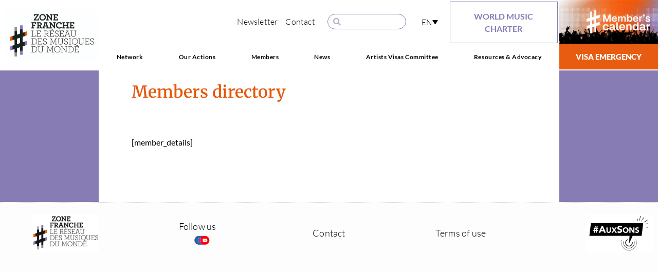

--- FILE ---
content_type: text/html; charset=UTF-8
request_url: https://www.zonefranche.com/en/member/?id=3617
body_size: 19275
content:
<!doctype html>
<html lang="en-US">
<head>
	<meta charset="UTF-8">
	<meta name="viewport" content="width=device-width, initial-scale=1">
	<link rel="profile" href="https://gmpg.org/xfn/11">
	<title>Member — Zone Franche</title>
<meta name='robots' content='max-image-preview:large' />
<link rel="alternate" hreflang="en" href="https://www.zonefranche.com/en/member/" />
<link rel="alternate" hreflang="fr" href="https://www.zonefranche.com/membre/" />
<link rel="alternate" hreflang="es" href="https://www.zonefranche.com/es/miembro/" />
<link rel="alternate" hreflang="x-default" href="https://www.zonefranche.com/membre/" />
<link rel='dns-prefetch' href='//www.googletagmanager.com' />
<link rel="alternate" type="application/rss+xml" title="Zone Franche &raquo; Feed" href="https://www.zonefranche.com/en/feed/" />
<link rel="alternate" type="application/rss+xml" title="Zone Franche &raquo; Comments Feed" href="https://www.zonefranche.com/en/comments/feed/" />
<link rel="alternate" title="oEmbed (JSON)" type="application/json+oembed" href="https://www.zonefranche.com/en/wp-json/oembed/1.0/embed?url=https%3A%2F%2Fwww.zonefranche.com%2Fen%2Fmember%2F" />
<link rel="alternate" title="oEmbed (XML)" type="text/xml+oembed" href="https://www.zonefranche.com/en/wp-json/oembed/1.0/embed?url=https%3A%2F%2Fwww.zonefranche.com%2Fen%2Fmember%2F&#038;format=xml" />
<style id='wp-img-auto-sizes-contain-inline-css'>
img:is([sizes=auto i],[sizes^="auto," i]){contain-intrinsic-size:3000px 1500px}
/*# sourceURL=wp-img-auto-sizes-contain-inline-css */
</style>
<style id='global-styles-inline-css'>
:root{--wp--preset--aspect-ratio--square: 1;--wp--preset--aspect-ratio--4-3: 4/3;--wp--preset--aspect-ratio--3-4: 3/4;--wp--preset--aspect-ratio--3-2: 3/2;--wp--preset--aspect-ratio--2-3: 2/3;--wp--preset--aspect-ratio--16-9: 16/9;--wp--preset--aspect-ratio--9-16: 9/16;--wp--preset--color--black: #000000;--wp--preset--color--cyan-bluish-gray: #abb8c3;--wp--preset--color--white: #ffffff;--wp--preset--color--pale-pink: #f78da7;--wp--preset--color--vivid-red: #cf2e2e;--wp--preset--color--luminous-vivid-orange: #ff6900;--wp--preset--color--luminous-vivid-amber: #fcb900;--wp--preset--color--light-green-cyan: #7bdcb5;--wp--preset--color--vivid-green-cyan: #00d084;--wp--preset--color--pale-cyan-blue: #8ed1fc;--wp--preset--color--vivid-cyan-blue: #0693e3;--wp--preset--color--vivid-purple: #9b51e0;--wp--preset--gradient--vivid-cyan-blue-to-vivid-purple: linear-gradient(135deg,rgb(6,147,227) 0%,rgb(155,81,224) 100%);--wp--preset--gradient--light-green-cyan-to-vivid-green-cyan: linear-gradient(135deg,rgb(122,220,180) 0%,rgb(0,208,130) 100%);--wp--preset--gradient--luminous-vivid-amber-to-luminous-vivid-orange: linear-gradient(135deg,rgb(252,185,0) 0%,rgb(255,105,0) 100%);--wp--preset--gradient--luminous-vivid-orange-to-vivid-red: linear-gradient(135deg,rgb(255,105,0) 0%,rgb(207,46,46) 100%);--wp--preset--gradient--very-light-gray-to-cyan-bluish-gray: linear-gradient(135deg,rgb(238,238,238) 0%,rgb(169,184,195) 100%);--wp--preset--gradient--cool-to-warm-spectrum: linear-gradient(135deg,rgb(74,234,220) 0%,rgb(151,120,209) 20%,rgb(207,42,186) 40%,rgb(238,44,130) 60%,rgb(251,105,98) 80%,rgb(254,248,76) 100%);--wp--preset--gradient--blush-light-purple: linear-gradient(135deg,rgb(255,206,236) 0%,rgb(152,150,240) 100%);--wp--preset--gradient--blush-bordeaux: linear-gradient(135deg,rgb(254,205,165) 0%,rgb(254,45,45) 50%,rgb(107,0,62) 100%);--wp--preset--gradient--luminous-dusk: linear-gradient(135deg,rgb(255,203,112) 0%,rgb(199,81,192) 50%,rgb(65,88,208) 100%);--wp--preset--gradient--pale-ocean: linear-gradient(135deg,rgb(255,245,203) 0%,rgb(182,227,212) 50%,rgb(51,167,181) 100%);--wp--preset--gradient--electric-grass: linear-gradient(135deg,rgb(202,248,128) 0%,rgb(113,206,126) 100%);--wp--preset--gradient--midnight: linear-gradient(135deg,rgb(2,3,129) 0%,rgb(40,116,252) 100%);--wp--preset--font-size--small: 13px;--wp--preset--font-size--medium: 20px;--wp--preset--font-size--large: 36px;--wp--preset--font-size--x-large: 42px;--wp--preset--spacing--20: 0.44rem;--wp--preset--spacing--30: 0.67rem;--wp--preset--spacing--40: 1rem;--wp--preset--spacing--50: 1.5rem;--wp--preset--spacing--60: 2.25rem;--wp--preset--spacing--70: 3.38rem;--wp--preset--spacing--80: 5.06rem;--wp--preset--shadow--natural: 6px 6px 9px rgba(0, 0, 0, 0.2);--wp--preset--shadow--deep: 12px 12px 50px rgba(0, 0, 0, 0.4);--wp--preset--shadow--sharp: 6px 6px 0px rgba(0, 0, 0, 0.2);--wp--preset--shadow--outlined: 6px 6px 0px -3px rgb(255, 255, 255), 6px 6px rgb(0, 0, 0);--wp--preset--shadow--crisp: 6px 6px 0px rgb(0, 0, 0);}:root { --wp--style--global--content-size: 800px;--wp--style--global--wide-size: 1200px; }:where(body) { margin: 0; }.wp-site-blocks > .alignleft { float: left; margin-right: 2em; }.wp-site-blocks > .alignright { float: right; margin-left: 2em; }.wp-site-blocks > .aligncenter { justify-content: center; margin-left: auto; margin-right: auto; }:where(.wp-site-blocks) > * { margin-block-start: 24px; margin-block-end: 0; }:where(.wp-site-blocks) > :first-child { margin-block-start: 0; }:where(.wp-site-blocks) > :last-child { margin-block-end: 0; }:root { --wp--style--block-gap: 24px; }:root :where(.is-layout-flow) > :first-child{margin-block-start: 0;}:root :where(.is-layout-flow) > :last-child{margin-block-end: 0;}:root :where(.is-layout-flow) > *{margin-block-start: 24px;margin-block-end: 0;}:root :where(.is-layout-constrained) > :first-child{margin-block-start: 0;}:root :where(.is-layout-constrained) > :last-child{margin-block-end: 0;}:root :where(.is-layout-constrained) > *{margin-block-start: 24px;margin-block-end: 0;}:root :where(.is-layout-flex){gap: 24px;}:root :where(.is-layout-grid){gap: 24px;}.is-layout-flow > .alignleft{float: left;margin-inline-start: 0;margin-inline-end: 2em;}.is-layout-flow > .alignright{float: right;margin-inline-start: 2em;margin-inline-end: 0;}.is-layout-flow > .aligncenter{margin-left: auto !important;margin-right: auto !important;}.is-layout-constrained > .alignleft{float: left;margin-inline-start: 0;margin-inline-end: 2em;}.is-layout-constrained > .alignright{float: right;margin-inline-start: 2em;margin-inline-end: 0;}.is-layout-constrained > .aligncenter{margin-left: auto !important;margin-right: auto !important;}.is-layout-constrained > :where(:not(.alignleft):not(.alignright):not(.alignfull)){max-width: var(--wp--style--global--content-size);margin-left: auto !important;margin-right: auto !important;}.is-layout-constrained > .alignwide{max-width: var(--wp--style--global--wide-size);}body .is-layout-flex{display: flex;}.is-layout-flex{flex-wrap: wrap;align-items: center;}.is-layout-flex > :is(*, div){margin: 0;}body .is-layout-grid{display: grid;}.is-layout-grid > :is(*, div){margin: 0;}body{padding-top: 0px;padding-right: 0px;padding-bottom: 0px;padding-left: 0px;}a:where(:not(.wp-element-button)){text-decoration: underline;}:root :where(.wp-element-button, .wp-block-button__link){background-color: #32373c;border-width: 0;color: #fff;font-family: inherit;font-size: inherit;font-style: inherit;font-weight: inherit;letter-spacing: inherit;line-height: inherit;padding-top: calc(0.667em + 2px);padding-right: calc(1.333em + 2px);padding-bottom: calc(0.667em + 2px);padding-left: calc(1.333em + 2px);text-decoration: none;text-transform: inherit;}.has-black-color{color: var(--wp--preset--color--black) !important;}.has-cyan-bluish-gray-color{color: var(--wp--preset--color--cyan-bluish-gray) !important;}.has-white-color{color: var(--wp--preset--color--white) !important;}.has-pale-pink-color{color: var(--wp--preset--color--pale-pink) !important;}.has-vivid-red-color{color: var(--wp--preset--color--vivid-red) !important;}.has-luminous-vivid-orange-color{color: var(--wp--preset--color--luminous-vivid-orange) !important;}.has-luminous-vivid-amber-color{color: var(--wp--preset--color--luminous-vivid-amber) !important;}.has-light-green-cyan-color{color: var(--wp--preset--color--light-green-cyan) !important;}.has-vivid-green-cyan-color{color: var(--wp--preset--color--vivid-green-cyan) !important;}.has-pale-cyan-blue-color{color: var(--wp--preset--color--pale-cyan-blue) !important;}.has-vivid-cyan-blue-color{color: var(--wp--preset--color--vivid-cyan-blue) !important;}.has-vivid-purple-color{color: var(--wp--preset--color--vivid-purple) !important;}.has-black-background-color{background-color: var(--wp--preset--color--black) !important;}.has-cyan-bluish-gray-background-color{background-color: var(--wp--preset--color--cyan-bluish-gray) !important;}.has-white-background-color{background-color: var(--wp--preset--color--white) !important;}.has-pale-pink-background-color{background-color: var(--wp--preset--color--pale-pink) !important;}.has-vivid-red-background-color{background-color: var(--wp--preset--color--vivid-red) !important;}.has-luminous-vivid-orange-background-color{background-color: var(--wp--preset--color--luminous-vivid-orange) !important;}.has-luminous-vivid-amber-background-color{background-color: var(--wp--preset--color--luminous-vivid-amber) !important;}.has-light-green-cyan-background-color{background-color: var(--wp--preset--color--light-green-cyan) !important;}.has-vivid-green-cyan-background-color{background-color: var(--wp--preset--color--vivid-green-cyan) !important;}.has-pale-cyan-blue-background-color{background-color: var(--wp--preset--color--pale-cyan-blue) !important;}.has-vivid-cyan-blue-background-color{background-color: var(--wp--preset--color--vivid-cyan-blue) !important;}.has-vivid-purple-background-color{background-color: var(--wp--preset--color--vivid-purple) !important;}.has-black-border-color{border-color: var(--wp--preset--color--black) !important;}.has-cyan-bluish-gray-border-color{border-color: var(--wp--preset--color--cyan-bluish-gray) !important;}.has-white-border-color{border-color: var(--wp--preset--color--white) !important;}.has-pale-pink-border-color{border-color: var(--wp--preset--color--pale-pink) !important;}.has-vivid-red-border-color{border-color: var(--wp--preset--color--vivid-red) !important;}.has-luminous-vivid-orange-border-color{border-color: var(--wp--preset--color--luminous-vivid-orange) !important;}.has-luminous-vivid-amber-border-color{border-color: var(--wp--preset--color--luminous-vivid-amber) !important;}.has-light-green-cyan-border-color{border-color: var(--wp--preset--color--light-green-cyan) !important;}.has-vivid-green-cyan-border-color{border-color: var(--wp--preset--color--vivid-green-cyan) !important;}.has-pale-cyan-blue-border-color{border-color: var(--wp--preset--color--pale-cyan-blue) !important;}.has-vivid-cyan-blue-border-color{border-color: var(--wp--preset--color--vivid-cyan-blue) !important;}.has-vivid-purple-border-color{border-color: var(--wp--preset--color--vivid-purple) !important;}.has-vivid-cyan-blue-to-vivid-purple-gradient-background{background: var(--wp--preset--gradient--vivid-cyan-blue-to-vivid-purple) !important;}.has-light-green-cyan-to-vivid-green-cyan-gradient-background{background: var(--wp--preset--gradient--light-green-cyan-to-vivid-green-cyan) !important;}.has-luminous-vivid-amber-to-luminous-vivid-orange-gradient-background{background: var(--wp--preset--gradient--luminous-vivid-amber-to-luminous-vivid-orange) !important;}.has-luminous-vivid-orange-to-vivid-red-gradient-background{background: var(--wp--preset--gradient--luminous-vivid-orange-to-vivid-red) !important;}.has-very-light-gray-to-cyan-bluish-gray-gradient-background{background: var(--wp--preset--gradient--very-light-gray-to-cyan-bluish-gray) !important;}.has-cool-to-warm-spectrum-gradient-background{background: var(--wp--preset--gradient--cool-to-warm-spectrum) !important;}.has-blush-light-purple-gradient-background{background: var(--wp--preset--gradient--blush-light-purple) !important;}.has-blush-bordeaux-gradient-background{background: var(--wp--preset--gradient--blush-bordeaux) !important;}.has-luminous-dusk-gradient-background{background: var(--wp--preset--gradient--luminous-dusk) !important;}.has-pale-ocean-gradient-background{background: var(--wp--preset--gradient--pale-ocean) !important;}.has-electric-grass-gradient-background{background: var(--wp--preset--gradient--electric-grass) !important;}.has-midnight-gradient-background{background: var(--wp--preset--gradient--midnight) !important;}.has-small-font-size{font-size: var(--wp--preset--font-size--small) !important;}.has-medium-font-size{font-size: var(--wp--preset--font-size--medium) !important;}.has-large-font-size{font-size: var(--wp--preset--font-size--large) !important;}.has-x-large-font-size{font-size: var(--wp--preset--font-size--x-large) !important;}
:root :where(.wp-block-pullquote){font-size: 1.5em;line-height: 1.6;}
/*# sourceURL=global-styles-inline-css */
</style>
<link rel='stylesheet' id='pros-africa-form-styles-css' href='https://www.zonefranche.com/wp-content/plugins/pros-africa-integration/includes/../css/pros-africa-form.css' media='all' />
<link rel='stylesheet' id='pros-africa-listing-css-css' href='https://www.zonefranche.com/wp-content/plugins/pros-africa-integration/css/pros-africa-listing.css' media='all' />
<link rel='stylesheet' id='zfmd-styles-css' href='https://www.zonefranche.com/wp-content/plugins/zf-members-directory/assets/css/zf-members-directory.css' media='all' />
<link rel='stylesheet' id='wpml-legacy-dropdown-click-0-css' href='https://www.zonefranche.com/wp-content/plugins/sitepress-multilingual-cms/templates/language-switchers/legacy-dropdown-click/style.min.css' media='all' />
<link rel='stylesheet' id='wpml-menu-item-0-css' href='https://www.zonefranche.com/wp-content/plugins/sitepress-multilingual-cms/templates/language-switchers/menu-item/style.min.css' media='all' />
<link rel='stylesheet' id='openagenda-legacy-css' href='https://www.zonefranche.com/wp-content/plugins/openagenda/assets/css/legacy.min.css' media='all' />
<link rel='stylesheet' id='hello-elementor-css' href='https://www.zonefranche.com/wp-content/themes/hello-elementor/assets/css/reset.css?ver=1768341315' media='all' />
<link rel='stylesheet' id='hello-elementor-theme-style-css' href='https://www.zonefranche.com/wp-content/themes/hello-elementor/assets/css/theme.css?ver=1768341315' media='all' />
<link rel='stylesheet' id='hello-elementor-header-footer-css' href='https://www.zonefranche.com/wp-content/themes/hello-elementor/assets/css/header-footer.css?ver=1768341315' media='all' />
<link rel='stylesheet' id='elementor-frontend-css' href='https://www.zonefranche.com/wp-content/uploads/elementor/css/custom-frontend.min.css' media='all' />
<link rel='stylesheet' id='elementor-post-6-css' href='https://www.zonefranche.com/wp-content/uploads/elementor/css/post-6.css' media='all' />
<link rel='stylesheet' id='widget-image-css' href='https://www.zonefranche.com/wp-content/plugins/elementor/assets/css/widget-image.min.css' media='all' />
<link rel='stylesheet' id='widget-search-form-css' href='https://www.zonefranche.com/wp-content/plugins/elementor-pro/assets/css/widget-search-form.min.css' media='all' />
<link rel='stylesheet' id='elementor-icons-shared-0-css' href='https://www.zonefranche.com/wp-content/plugins/elementor/assets/lib/font-awesome/css/fontawesome.min.css' media='all' />
<link rel='stylesheet' id='elementor-icons-fa-solid-css' href='https://www.zonefranche.com/wp-content/plugins/elementor/assets/lib/font-awesome/css/solid.min.css' media='all' />
<link rel='stylesheet' id='widget-nav-menu-css' href='https://www.zonefranche.com/wp-content/uploads/elementor/css/custom-pro-widget-nav-menu.min.css' media='all' />
<link rel='stylesheet' id='e-sticky-css' href='https://www.zonefranche.com/wp-content/plugins/elementor-pro/assets/css/modules/sticky.min.css' media='all' />
<link rel='stylesheet' id='elementor-icons-css' href='https://www.zonefranche.com/wp-content/plugins/elementor/assets/lib/eicons/css/elementor-icons.min.css' media='all' />
<link rel='stylesheet' id='widget-heading-css' href='https://www.zonefranche.com/wp-content/plugins/elementor/assets/css/widget-heading.min.css' media='all' />
<link rel='stylesheet' id='elementor-post-3419-css' href='https://www.zonefranche.com/wp-content/uploads/elementor/css/post-3419.css' media='all' />
<link rel='stylesheet' id='elementor-post-3422-css' href='https://www.zonefranche.com/wp-content/uploads/elementor/css/post-3422.css' media='all' />
<link rel='stylesheet' id='elementor-post-3373-css' href='https://www.zonefranche.com/wp-content/uploads/elementor/css/post-3373.css' media='all' />
<style id='wp-typography-custom-inline-css'>
sub, sup{font-size: 75%;line-height: 100%}sup{vertical-align: 60%}sub{vertical-align: -10%}.amp{font-family: Baskerville, "Goudy Old Style", Palatino, "Book Antiqua", "Warnock Pro", serif;font-size: 1.1em;font-style: italic;font-weight: normal;line-height: 1em}.caps{font-size: 90%}.dquo{margin-left: -0.4em}.quo{margin-left: -0.2em}.pull-single{margin-left: -0.15em}.push-single{margin-right: 0.15em}.pull-double{margin-left: -0.38em}.push-double{margin-right: 0.38em}
/*# sourceURL=wp-typography-custom-inline-css */
</style>
<style id='wp-typography-safari-font-workaround-inline-css'>
body {-webkit-font-feature-settings: "liga";font-feature-settings: "liga";-ms-font-feature-settings: normal;}
/*# sourceURL=wp-typography-safari-font-workaround-inline-css */
</style>
<link rel='stylesheet' id='hello-elementor-child-style-css' href='https://www.zonefranche.com/wp-content/themes/hello-theme-child/style.css?ver=1768341315' media='all' />
<link rel='stylesheet' id='elementor-gf-local-lato-css' href='https://www.zonefranche.com/wp-content/uploads/elementor/google-fonts/css/lato.css' media='all' />
<link rel='stylesheet' id='elementor-gf-local-merriweather-css' href='https://www.zonefranche.com/wp-content/uploads/elementor/google-fonts/css/merriweather.css' media='all' />
<script id="wpml-cookie-js-extra">
var wpml_cookies = {"wp-wpml_current_language":{"value":"en","expires":1,"path":"/"}};
var wpml_cookies = {"wp-wpml_current_language":{"value":"en","expires":1,"path":"/"}};
//# sourceURL=wpml-cookie-js-extra
</script>
<script src="https://www.zonefranche.com/wp-content/plugins/sitepress-multilingual-cms/res/js/cookies/language-cookie.js" id="wpml-cookie-js" defer data-wp-strategy="defer"></script>
<script src="https://www.zonefranche.com/wp-includes/js/jquery/jquery.min.js" id="jquery-core-js"></script>
<script src="https://www.zonefranche.com/wp-includes/js/jquery/jquery-migrate.min.js" id="jquery-migrate-js"></script>
<script src="https://www.zonefranche.com/wp-content/plugins/sitepress-multilingual-cms/templates/language-switchers/legacy-dropdown-click/script.min.js" id="wpml-legacy-dropdown-click-0-js"></script>

<!-- Google tag (gtag.js) snippet added by Site Kit -->
<!-- Google Analytics snippet added by Site Kit -->
<script src="https://www.googletagmanager.com/gtag/js?id=GT-TWZ9Z6ZJ" id="google_gtagjs-js" async></script>
<script id="google_gtagjs-js-after">
window.dataLayer = window.dataLayer || [];function gtag(){dataLayer.push(arguments);}
gtag("set","linker",{"domains":["www.zonefranche.com"]});
gtag("js", new Date());
gtag("set", "developer_id.dZTNiMT", true);
gtag("config", "GT-TWZ9Z6ZJ");
//# sourceURL=google_gtagjs-js-after
</script>
<link rel="https://api.w.org/" href="https://www.zonefranche.com/en/wp-json/" /><link rel="alternate" title="JSON" type="application/json" href="https://www.zonefranche.com/en/wp-json/wp/v2/pages/3419" /><link rel="EditURI" type="application/rsd+xml" title="RSD" href="https://www.zonefranche.com/xmlrpc.php?rsd" />
<link rel='shortlink' href='https://www.zonefranche.com/en/?p=3419' />
<meta name="generator" content="WPML ver:4.8.6 stt:1,4,2;" />
<meta name="generator" content="Site Kit by Google 1.170.0" /><style id="oa-styles">:root{--oa-main-color: #41acdd }</style>			<link rel="preload" href="https://www.zonefranche.com/wp-content/plugins/hustle/assets/hustle-ui/fonts/hustle-icons-font.woff2" as="font" type="font/woff2" crossorigin>
		<meta name="generator" content="Elementor 3.34.1; features: additional_custom_breakpoints; settings: css_print_method-external, google_font-enabled, font_display-auto">
<!-- SEO meta tags powered by SmartCrawl https://wpmudev.com/project/smartcrawl-wordpress-seo/ -->
<link rel="canonical" href="https://www.zonefranche.com/en/member/" />
<meta name="description" content="Members directory" />
<script type="application/ld+json">{"@context":"https:\/\/schema.org","@graph":[{"@type":"Organization","@id":"https:\/\/www.zonefranche.com\/en\/members\/presentation\/#schema-publishing-organization","url":"https:\/\/www.zonefranche.com\/en\/members\/presentation\/","name":"Zone Franche","logo":{"@type":"ImageObject","@id":"https:\/\/www.zonefranche.com\/#schema-organization-logo","url":"https:\/\/www.zonefranche.com\/wp-content\/uploads\/2022\/06\/1c096630-ebec-11ec-9df4-756d1ac088cb.jpg","height":60,"width":60}},{"@type":"WebSite","@id":"https:\/\/www.zonefranche.com\/#schema-website","url":"https:\/\/www.zonefranche.com","name":"Zone Franche","encoding":"UTF-8","potentialAction":{"@type":"SearchAction","target":"https:\/\/www.zonefranche.com\/en\/search\/{search_term_string}\/","query-input":"required name=search_term_string"},"image":{"@type":"ImageObject","@id":"https:\/\/www.zonefranche.com\/#schema-site-logo","url":"https:\/\/www.zonefranche.com\/wp-content\/uploads\/2022\/06\/1c096630-ebec-11ec-9df4-756d1ac088cb.jpg","height":300,"width":550}},{"@type":"BreadcrumbList","@id":"https:\/\/www.zonefranche.com\/en\/member\/?page&pagename=member\/#breadcrumb","itemListElement":[{"@type":"ListItem","position":1,"name":"Home","item":"https:\/\/www.zonefranche.com"},{"@type":"ListItem","position":2,"name":"Member"}]},{"@type":"Person","@id":"https:\/\/www.zonefranche.com\/en\/author\/charlie\/#schema-author","name":"Charlie"},{"@type":"WebPage","@id":"https:\/\/www.zonefranche.com\/en\/member\/#schema-webpage","isPartOf":{"@id":"https:\/\/www.zonefranche.com\/#schema-website"},"publisher":{"@id":"https:\/\/www.zonefranche.com\/en\/members\/presentation\/#schema-publishing-organization"},"url":"https:\/\/www.zonefranche.com\/en\/member\/","hasPart":[{"@type":"SiteNavigationElement","@id":"https:\/\/www.zonefranche.com\/en\/member\/#schema-nav-element-3491","name":"","url":"https:\/\/www.zonefranche.com\/en\/network\/"},{"@type":"SiteNavigationElement","@id":"https:\/\/www.zonefranche.com\/en\/member\/#schema-nav-element-9628","name":"The Association","url":"https:\/\/www.zonefranche.com\/en\/network\/"},{"@type":"SiteNavigationElement","@id":"https:\/\/www.zonefranche.com\/en\/member\/#schema-nav-element-34311","name":"Pr\u00e9sentation","url":"\/reseau\/"},{"@type":"SiteNavigationElement","@id":"https:\/\/www.zonefranche.com\/en\/member\/#schema-nav-element-9629","name":"Partners","url":"https:\/\/www.zonefranche.com\/en\/network\/#partenaires"},{"@type":"SiteNavigationElement","@id":"https:\/\/www.zonefranche.com\/en\/member\/#schema-nav-element-34312","name":"Partenaires","url":"https:\/\/www.zonefranche.com\/reseau\/#partenaires"},{"@type":"SiteNavigationElement","@id":"https:\/\/www.zonefranche.com\/en\/member\/#schema-nav-element-9630","name":"Team \/ Contact","url":"https:\/\/www.zonefranche.com\/en\/network\/#contacts"},{"@type":"SiteNavigationElement","@id":"https:\/\/www.zonefranche.com\/en\/member\/#schema-nav-element-34313","name":"Equipe \/ Contacts","url":"https:\/\/www.zonefranche.com\/reseau\/#contacts"},{"@type":"SiteNavigationElement","@id":"https:\/\/www.zonefranche.com\/en\/member\/#schema-nav-element-9631","name":"Board","url":"https:\/\/www.zonefranche.com\/en\/network\/#instances"},{"@type":"SiteNavigationElement","@id":"https:\/\/www.zonefranche.com\/en\/member\/#schema-nav-element-34314","name":"Instances","url":"https:\/\/www.zonefranche.com\/reseau\/#instances"},{"@type":"SiteNavigationElement","@id":"https:\/\/www.zonefranche.com\/en\/member\/#schema-nav-element-9589","name":"Our Actions","url":"#"},{"@type":"SiteNavigationElement","@id":"https:\/\/www.zonefranche.com\/en\/member\/#schema-nav-element-3494","name":"","url":"https:\/\/www.zonefranche.com\/en\/our-actions\/networking-and-professional-meetings\/"},{"@type":"SiteNavigationElement","@id":"https:\/\/www.zonefranche.com\/en\/member\/#schema-nav-element-9590","name":"","url":"https:\/\/www.zonefranche.com\/en\/our-actions\/les-etats-generaux-des-musiques-du-monde\/"},{"@type":"SiteNavigationElement","@id":"https:\/\/www.zonefranche.com\/en\/member\/#schema-nav-element-3493","name":"","url":"https:\/\/www.zonefranche.com\/en\/our-actions\/international-trade-shows\/"},{"@type":"SiteNavigationElement","@id":"https:\/\/www.zonefranche.com\/en\/member\/#schema-nav-element-3495","name":"","url":"https:\/\/www.zonefranche.com\/en\/our-actions\/studies-and-observations\/"},{"@type":"SiteNavigationElement","@id":"https:\/\/www.zonefranche.com\/en\/member\/#schema-nav-element-9591","name":"","url":"https:\/\/www.zonefranche.com\/en\/our-actions\/vhss-and-member-alert-support-cells\/"},{"@type":"SiteNavigationElement","@id":"https:\/\/www.zonefranche.com\/en\/member\/#schema-nav-element-9592","name":"","url":"https:\/\/www.zonefranche.com\/en\/our-actions\/unesco-free-zone-under-the-2005-convention\/"},{"@type":"SiteNavigationElement","@id":"https:\/\/www.zonefranche.com\/en\/member\/#schema-nav-element-9593","name":"Zone Franche\u2019s member organizations","url":"https:\/\/www.zonefranche.com\/en\/our-actions\/zone-franches-member-organizations\/"},{"@type":"SiteNavigationElement","@id":"https:\/\/www.zonefranche.com\/en\/member\/#schema-nav-element-9594","name":"Members","url":"https:\/\/www.zonefranche.com\/adherents\/annuaire\/"},{"@type":"SiteNavigationElement","@id":"https:\/\/www.zonefranche.com\/en\/member\/#schema-nav-element-3498","name":"","url":"https:\/\/www.zonefranche.com\/en\/members\/directory\/"},{"@type":"SiteNavigationElement","@id":"https:\/\/www.zonefranche.com\/en\/member\/#schema-nav-element-3497","name":"","url":"https:\/\/www.zonefranche.com\/en\/members\/join\/"},{"@type":"SiteNavigationElement","@id":"https:\/\/www.zonefranche.com\/en\/member\/#schema-nav-element-3503","name":"","url":"https:\/\/www.zonefranche.com\/en\/news\/"},{"@type":"SiteNavigationElement","@id":"https:\/\/www.zonefranche.com\/en\/member\/#schema-nav-element-9595","name":"Comit\u00e9 Visas Artistes","url":"https:\/\/www.zonefranche.com\/comite-visas-artiste\/"},{"@type":"SiteNavigationElement","@id":"https:\/\/www.zonefranche.com\/en\/member\/#schema-nav-element-3500","name":"","url":"https:\/\/www.zonefranche.com\/en\/comite-visas-artistes\/"},{"@type":"SiteNavigationElement","@id":"https:\/\/www.zonefranche.com\/en\/member\/#schema-nav-element-3507","name":"","url":"https:\/\/www.zonefranche.com\/en\/comite-visas-artistes\/data-entry-form\/"},{"@type":"SiteNavigationElement","@id":"https:\/\/www.zonefranche.com\/en\/member\/#schema-nav-element-9596","name":"","url":"https:\/\/www.zonefranche.com\/en\/members\/practical-visa-guide\/"},{"@type":"SiteNavigationElement","@id":"https:\/\/www.zonefranche.com\/en\/member\/#schema-nav-element-3504","name":"","url":"https:\/\/www.zonefranche.com\/en\/world-music-charters\/"},{"@type":"SiteNavigationElement","@id":"https:\/\/www.zonefranche.com\/en\/member\/#schema-nav-element-9597","name":"Ressources & Plaidoyers","url":"https:\/\/www.zonefranche.com\/ressources\/"},{"@type":"SiteNavigationElement","@id":"https:\/\/www.zonefranche.com\/en\/member\/#schema-nav-element-3506","name":"","url":"https:\/\/www.zonefranche.com\/en\/resources\/"},{"@type":"SiteNavigationElement","@id":"https:\/\/www.zonefranche.com\/en\/member\/#schema-nav-element-3505","name":"","url":"https:\/\/www.zonefranche.com\/en\/advocacy\/"},{"@type":"SiteNavigationElement","@id":"https:\/\/www.zonefranche.com\/en\/member\/#schema-nav-element-9657","name":"Visa Emergency","url":"https:\/\/www.zonefranche.com\/en\/comite-visas-artistes\/data-entry-form\/"},{"@type":"SiteNavigationElement","@id":"https:\/\/www.zonefranche.com\/en\/member\/#schema-nav-element-9599","name":"AuxSons.com","url":"https:\/\/www.auxsons.com\/"},{"@type":"SiteNavigationElement","@id":"https:\/\/www.zonefranche.com\/en\/member\/#schema-nav-element-wpml-ls-51-en","name":"\n<span class=\"wpml-ls-native\" lang=\"en\">EN<\/span>","url":"https:\/\/www.zonefranche.com\/en\/member\/"},{"@type":"SiteNavigationElement","@id":"https:\/\/www.zonefranche.com\/en\/member\/#schema-nav-element-wpml-ls-51-fr","name":"\n<span class=\"wpml-ls-native\" lang=\"fr\">FR<\/span>","url":"https:\/\/www.zonefranche.com\/membre\/"},{"@type":"SiteNavigationElement","@id":"https:\/\/www.zonefranche.com\/en\/member\/#schema-nav-element-wpml-ls-51-es","name":"\n<span class=\"wpml-ls-native\" lang=\"es\">ES<\/span>","url":"https:\/\/www.zonefranche.com\/es\/miembro\/"}]},{"@type":"Article","mainEntityOfPage":{"@id":"https:\/\/www.zonefranche.com\/en\/member\/#schema-webpage"},"author":{"@id":"https:\/\/www.zonefranche.com\/en\/author\/charlie\/#schema-author"},"publisher":{"@id":"https:\/\/www.zonefranche.com\/en\/members\/presentation\/#schema-publishing-organization"},"dateModified":"2024-02-13T15:14:21","datePublished":"2023-12-19T12:48:49","headline":"Member \u2014 Zone Franche","description":"Members directory","name":"Member"}]}</script>
<meta property="og:type" content="article" />
<meta property="og:url" content="https://www.zonefranche.com/en/member/" />
<meta property="og:title" content="Member — Zone Franche" />
<meta property="og:description" content="Members directory" />
<meta property="article:published_time" content="2023-12-19T12:48:49" />
<meta property="article:author" content="Charlie" />
<meta name="twitter:card" content="summary" />
<meta name="twitter:title" content="Member — Zone Franche" />
<meta name="twitter:description" content="Members directory" />
<!-- /SEO -->
			<style>
				.e-con.e-parent:nth-of-type(n+4):not(.e-lazyloaded):not(.e-no-lazyload),
				.e-con.e-parent:nth-of-type(n+4):not(.e-lazyloaded):not(.e-no-lazyload) * {
					background-image: none !important;
				}
				@media screen and (max-height: 1024px) {
					.e-con.e-parent:nth-of-type(n+3):not(.e-lazyloaded):not(.e-no-lazyload),
					.e-con.e-parent:nth-of-type(n+3):not(.e-lazyloaded):not(.e-no-lazyload) * {
						background-image: none !important;
					}
				}
				@media screen and (max-height: 640px) {
					.e-con.e-parent:nth-of-type(n+2):not(.e-lazyloaded):not(.e-no-lazyload),
					.e-con.e-parent:nth-of-type(n+2):not(.e-lazyloaded):not(.e-no-lazyload) * {
						background-image: none !important;
					}
				}
			</style>
			<style id="hustle-module-8-0-styles" class="hustle-module-styles hustle-module-styles-8">@media screen and (min-width: 783px) {.hustle-ui:not(.hustle-size--small).module_id_8 .hustle-popup-content {max-width: 700px;max-height: 570px;max-height: 570px;overflow-y: auto;}}@media screen and (min-width: 783px) {.hustle-ui:not(.hustle-size--small).module_id_8 .hustle-popup-content .hustle-info {max-height: calc(100% - 30px);}} .hustle-ui.module_id_8  {padding-right: 10px;padding-left: 10px;}.hustle-ui.module_id_8  .hustle-popup-content .hustle-info,.hustle-ui.module_id_8  .hustle-popup-content .hustle-optin {padding-top: 10px;padding-bottom: 10px;} .hustle-ui.module_id_8 .hustle-layout {margin: 0px 0px 0px 0px;padding: 0px 0px 0px 0px;border-width: 0px 0px 0px 0px;border-style: solid;border-color: rgb(90,55,47);border-radius: 0px 0px 0px 0px;overflow: hidden;background-color: rgb(90,55,47);-moz-box-shadow: 0px 0px 0px 0px rgba(0,0,0,0);-webkit-box-shadow: 0px 0px 0px 0px rgba(0,0,0,0);box-shadow: 0px 0px 0px 0px rgba(0,0,0,0);} .hustle-ui.module_id_8 .hustle-layout .hustle-layout-content {padding: 0px 0px 0px 0px;border-width: 0px 0px 0px 0px;border-style: solid;border-radius: 0px 0px 0px 0px;border-color: rgba(0,0,0,0);background-color: rgb(90,55,47);-moz-box-shadow: 0px 0px 0px 0px rgba(0,0,0,0);-webkit-box-shadow: 0px 0px 0px 0px rgba(0,0,0,0);box-shadow: 0px 0px 0px 0px rgba(0,0,0,0);}.hustle-ui.module_id_8 .hustle-main-wrapper {position: relative;padding:32px 0 0;}.hustle-ui.module_id_8 .hustle-layout .hustle-image {background-color: rgb(90,55,47);}.hustle-ui.module_id_8 .hustle-layout .hustle-image {height: 150px;overflow: hidden;}@media screen and (min-width: 783px) {.hustle-ui:not(.hustle-size--small).module_id_8 .hustle-layout .hustle-image {max-width: 60%;height: auto;min-height: 0;-webkit-box-flex: 0;-ms-flex: 0 0 60%;flex: 0 0 60%;}}.hustle-ui.module_id_8 .hustle-layout .hustle-image img {width: 100%;height: 100%;display: block;position: absolute;object-fit: contain;-ms-interpolation-mode: bicubic;}@media all and (-ms-high-contrast: none), (-ms-high-contrast: active) {.hustle-ui.module_id_8 .hustle-layout .hustle-image img {width: auto;max-width: 100%;height: auto;max-height: 100%;}}.hustle-ui.module_id_8 .hustle-layout .hustle-image img {object-position: center top;-o-object-position: center top;}@media all and (-ms-high-contrast: none), (-ms-high-contrast: active) {.hustle-ui.module_id_8 .hustle-layout .hustle-image img {left: 50%;}}@media all and (-ms-high-contrast: none), (-ms-high-contrast: active) {.hustle-ui.module_id_8 .hustle-layout .hustle-image img {transform: translateX(-50%);-ms-transform: translateX(-50%);-webkit-transform: translateX(-50%);}}@media all and (-ms-high-contrast: none), (-ms-high-contrast: active) {.hustle-ui.module_id_8 .hustle-layout .hustle-image img {top: 0;}}  .hustle-ui.module_id_8 .hustle-layout .hustle-content {margin: 0px 0px 0px 0px;padding: 20px 20px 20px 20px;border-width: 0px 0px 0px 0px;border-style: solid;border-radius: 0px 0px 0px 0px;border-color: rgba(0,0,0,0);background-color: rgba(0,0,0,0);-moz-box-shadow: 0px 0px 0px 0px rgba(0,0,0,0);-webkit-box-shadow: 0px 0px 0px 0px rgba(0,0,0,0);box-shadow: 0px 0px 0px 0px rgba(0,0,0,0);}.hustle-ui.module_id_8 .hustle-layout .hustle-content .hustle-content-wrap {padding: 20px 0 20px 0;} .hustle-ui.module_id_8 .hustle-layout .hustle-group-content {margin: 0px 0px 0px 0px;padding: 0px 0px 0px 0px;border-color: rgba(0,0,0,0);border-width: 0px 0px 0px 0px;border-style: solid;color: #ffffff;}.hustle-ui.module_id_8 .hustle-layout .hustle-group-content b,.hustle-ui.module_id_8 .hustle-layout .hustle-group-content strong {font-weight: bold;}.hustle-ui.module_id_8 .hustle-layout .hustle-group-content a,.hustle-ui.module_id_8 .hustle-layout .hustle-group-content a:visited {color: #ea8d41;}.hustle-ui.module_id_8 .hustle-layout .hustle-group-content a:hover {color: #2DA194;}.hustle-ui.module_id_8 .hustle-layout .hustle-group-content a:focus,.hustle-ui.module_id_8 .hustle-layout .hustle-group-content a:active {color: #2DA194;}.hustle-ui.module_id_8 .hustle-layout .hustle-group-content {color: #ffffff;font-size: 14px;line-height: 1.45em;font-family: Open Sans;}.hustle-ui.module_id_8 .hustle-layout .hustle-group-content p:not([class*="forminator-"]) {margin: 0 0 10px;color: #ffffff;font: normal 14px/1.45em Open Sans;font-style: normal;letter-spacing: 0px;text-transform: none;text-decoration: none;}.hustle-ui.module_id_8 .hustle-layout .hustle-group-content p:not([class*="forminator-"]):last-child {margin-bottom: 0;}@media screen and (min-width: 783px) {.hustle-ui:not(.hustle-size--small).module_id_8 .hustle-layout .hustle-group-content p:not([class*="forminator-"]) {margin: 0 0 10px;}.hustle-ui:not(.hustle-size--small).module_id_8 .hustle-layout .hustle-group-content p:not([class*="forminator-"]):last-child {margin-bottom: 0;}}.hustle-ui.module_id_8 .hustle-layout .hustle-group-content h1:not([class*="forminator-"]) {margin: 0 0 10px;color: #ffffff;font: 700 28px/1.4em Open Sans;font-style: normal;letter-spacing: 0px;text-transform: none;text-decoration: none;}.hustle-ui.module_id_8 .hustle-layout .hustle-group-content h1:not([class*="forminator-"]):last-child {margin-bottom: 0;}@media screen and (min-width: 783px) {.hustle-ui:not(.hustle-size--small).module_id_8 .hustle-layout .hustle-group-content h1:not([class*="forminator-"]) {margin: 0 0 10px;}.hustle-ui:not(.hustle-size--small).module_id_8 .hustle-layout .hustle-group-content h1:not([class*="forminator-"]):last-child {margin-bottom: 0;}}.hustle-ui.module_id_8 .hustle-layout .hustle-group-content h2:not([class*="forminator-"]) {margin: 0 0 10px;color: #ffffff;font-size: 22px;line-height: 1.4em;font-weight: 700;font-style: normal;letter-spacing: 0px;text-transform: none;text-decoration: none;}.hustle-ui.module_id_8 .hustle-layout .hustle-group-content h2:not([class*="forminator-"]):last-child {margin-bottom: 0;}@media screen and (min-width: 783px) {.hustle-ui:not(.hustle-size--small).module_id_8 .hustle-layout .hustle-group-content h2:not([class*="forminator-"]) {margin: 0 0 10px;}.hustle-ui:not(.hustle-size--small).module_id_8 .hustle-layout .hustle-group-content h2:not([class*="forminator-"]):last-child {margin-bottom: 0;}}.hustle-ui.module_id_8 .hustle-layout .hustle-group-content h3:not([class*="forminator-"]) {margin: 0 0 10px;color: #ffffff;font: 700 18px/1.4em Open Sans;font-style: normal;letter-spacing: 0px;text-transform: none;text-decoration: none;}.hustle-ui.module_id_8 .hustle-layout .hustle-group-content h3:not([class*="forminator-"]):last-child {margin-bottom: 0;}@media screen and (min-width: 783px) {.hustle-ui:not(.hustle-size--small).module_id_8 .hustle-layout .hustle-group-content h3:not([class*="forminator-"]) {margin: 0 0 10px;}.hustle-ui:not(.hustle-size--small).module_id_8 .hustle-layout .hustle-group-content h3:not([class*="forminator-"]):last-child {margin-bottom: 0;}}.hustle-ui.module_id_8 .hustle-layout .hustle-group-content h4:not([class*="forminator-"]) {margin: 0 0 10px;color: #ffffff;font: 700 16px/1.4em Open Sans;font-style: normal;letter-spacing: 0px;text-transform: none;text-decoration: none;}.hustle-ui.module_id_8 .hustle-layout .hustle-group-content h4:not([class*="forminator-"]):last-child {margin-bottom: 0;}@media screen and (min-width: 783px) {.hustle-ui:not(.hustle-size--small).module_id_8 .hustle-layout .hustle-group-content h4:not([class*="forminator-"]) {margin: 0 0 10px;}.hustle-ui:not(.hustle-size--small).module_id_8 .hustle-layout .hustle-group-content h4:not([class*="forminator-"]):last-child {margin-bottom: 0;}}.hustle-ui.module_id_8 .hustle-layout .hustle-group-content h5:not([class*="forminator-"]) {margin: 0 0 10px;color: #ffffff;font: 700 14px/1.4em Open Sans;font-style: normal;letter-spacing: 0px;text-transform: none;text-decoration: none;}.hustle-ui.module_id_8 .hustle-layout .hustle-group-content h5:not([class*="forminator-"]):last-child {margin-bottom: 0;}@media screen and (min-width: 783px) {.hustle-ui:not(.hustle-size--small).module_id_8 .hustle-layout .hustle-group-content h5:not([class*="forminator-"]) {margin: 0 0 10px;}.hustle-ui:not(.hustle-size--small).module_id_8 .hustle-layout .hustle-group-content h5:not([class*="forminator-"]):last-child {margin-bottom: 0;}}.hustle-ui.module_id_8 .hustle-layout .hustle-group-content h6:not([class*="forminator-"]) {margin: 0 0 10px;color: #ffffff;font: 700 12px/1.4em Open Sans;font-style: normal;letter-spacing: 0px;text-transform: uppercase;text-decoration: none;}.hustle-ui.module_id_8 .hustle-layout .hustle-group-content h6:not([class*="forminator-"]):last-child {margin-bottom: 0;}@media screen and (min-width: 783px) {.hustle-ui:not(.hustle-size--small).module_id_8 .hustle-layout .hustle-group-content h6:not([class*="forminator-"]) {margin: 0 0 10px;}.hustle-ui:not(.hustle-size--small).module_id_8 .hustle-layout .hustle-group-content h6:not([class*="forminator-"]):last-child {margin-bottom: 0;}}.hustle-ui.module_id_8 .hustle-layout .hustle-group-content ol:not([class*="forminator-"]),.hustle-ui.module_id_8 .hustle-layout .hustle-group-content ul:not([class*="forminator-"]) {margin: 0 0 10px;}.hustle-ui.module_id_8 .hustle-layout .hustle-group-content ol:not([class*="forminator-"]):last-child,.hustle-ui.module_id_8 .hustle-layout .hustle-group-content ul:not([class*="forminator-"]):last-child {margin-bottom: 0;}.hustle-ui.module_id_8 .hustle-layout .hustle-group-content li:not([class*="forminator-"]) {margin: 0 0 5px;display: flex;align-items: flex-start;color: #ffffff;font: normal 14px/1.45em Open Sans;font-style: normal;letter-spacing: 0px;text-transform: none;text-decoration: none;}.hustle-ui.module_id_8 .hustle-layout .hustle-group-content li:not([class*="forminator-"]):last-child {margin-bottom: 0;}.hustle-ui.module_id_8 .hustle-layout .hustle-group-content ol:not([class*="forminator-"]) li:before {color: #ffffff;flex-shrink: 0;}.hustle-ui.module_id_8 .hustle-layout .hustle-group-content ul:not([class*="forminator-"]) li:before {color: #ffffff;content: "\2022";font-size: 16px;flex-shrink: 0;}@media screen and (min-width: 783px) {.hustle-ui.module_id_8 .hustle-layout .hustle-group-content ol:not([class*="forminator-"]),.hustle-ui.module_id_8 .hustle-layout .hustle-group-content ul:not([class*="forminator-"]) {margin: 0 0 20px;}.hustle-ui.module_id_8 .hustle-layout .hustle-group-content ol:not([class*="forminator-"]):last-child,.hustle-ui.module_id_8 .hustle-layout .hustle-group-content ul:not([class*="forminator-"]):last-child {margin: 0;}}@media screen and (min-width: 783px) {.hustle-ui:not(.hustle-size--small).module_id_8 .hustle-layout .hustle-group-content li:not([class*="forminator-"]) {margin: 0 0 5px;}.hustle-ui:not(.hustle-size--small).module_id_8 .hustle-layout .hustle-group-content li:not([class*="forminator-"]):last-child {margin-bottom: 0;}}.hustle-ui.module_id_8 .hustle-layout .hustle-group-content blockquote {margin-right: 0;margin-left: 0;} .hustle-ui.module_id_8 .hustle-layout .hustle-cta-container {margin: 20px 0px 0px 0px;padding: 0px 0px 0px 0px;border-color: rgba(0,0,0,0);border-width: 0px 0px 0px 0px;border-style: solid;} .hustle-ui.module_id_8 .hustle-layout a.hustle-button-cta {margin: 0;padding: 2px 16px 2px 16px;border-width: 0px 0px 0px 0px;border-style: solid;border-color: rgb(255,255,255);border-radius: 0px 0px 0px 0px;background-color: rgb(241,90,47);-moz-box-shadow: 0px 0px 0px 0px rgba(0,0,0,0);-webkit-box-shadow: 0px 0px 0px 0px rgba(0,0,0,0);box-shadow: 0px 0px 0px 0px rgba(0,0,0,0);color: #FFFFFF;font: bold 13px/32px Open Sans;font-style: normal;letter-spacing: 0.5px;text-transform: none;text-decoration: none;text-align: center;}.hustle-ui.module_id_8 .hustle-layout a.hustle-button-cta:hover {border-color: rgb(241,90,47);background-color: rgb(241,90,47);color: #FFFFFF;}.hustle-ui.module_id_8 .hustle-layout a.hustle-button-cta:focus {border-color: rgb(241,90,47);background-color: rgb(241,90,47);color: #FFFFFF;} .hustle-ui.module_id_8 .hustle-layout .hustle-cta-container {justify-content: center;display: flex;}.hustle-ui.module_id_8 .hustle-layout .hustle-cta-container .hustle-button-cta {width: auto;display: inline-block;}button.hustle-button-close .hustle-icon-close:before {font-size: inherit;}.hustle-ui.module_id_8 button.hustle-button-close {color: rgb(241,90,47);background: transparent;border-radius: 0;position: absolute;z-index: 1;display: block;width: 32px;height: 32px;right: 0;left: auto;top: 0;bottom: auto;transform: unset;}.hustle-ui.module_id_8 button.hustle-button-close .hustle-icon-close {font-size: 12px;}.hustle-ui.module_id_8 button.hustle-button-close:hover {color: #49E2D1;}.hustle-ui.module_id_8 button.hustle-button-close:focus {color: #49E2D1;}.hustle-ui.module_id_8 .hustle-popup-mask {background-color: rgba(51,51,51,0.9);} .hustle-ui.module_id_8 .hustle-layout .hustle-group-content blockquote {border-left-color: #ea8d41;}.hustle-ui.hustle_module_id_8[data-id="8"] .hustle-ui.hustle-popup .hustle-popup-content{ width: auto;}</style><link rel="icon" href="https://www.zonefranche.com/wp-content/uploads/2023/08/favicon-150x150.png" sizes="32x32" />
<link rel="icon" href="https://www.zonefranche.com/wp-content/uploads/2023/08/favicon.png" sizes="192x192" />
<link rel="apple-touch-icon" href="https://www.zonefranche.com/wp-content/uploads/2023/08/favicon.png" />
<meta name="msapplication-TileImage" content="https://www.zonefranche.com/wp-content/uploads/2023/08/favicon.png" />
		<style id="wp-custom-css">
			
	#header-col-first,
	#header-col-milieu,
	#header-col-end {
		height: 137px;
	}

	#section-aux-sons,
	#bouton-aux-sons {
		height: 85px;
	}

	#section-urgence-visa {
		height: 50px;

	}

.single-post #single-zf-content  .elementor-widget-container h1{
	font-size:26px;
	margin: 40px 0 16px;
	color:#ff6600;
	font-weight:700;
}

.single-post #single-zf-content .elementor-widget-container h2 {
	font-size:24px;
	margin: 40px 0 16px;
	color:#ff6600;
	font-weight:700;

}


.single-post #single-zf-content  .elementor-widget-container h3 {
	font-size:20px;
	margin: 36px 0 14px 0;
	color:#ff6600;
	font-weight:600;
	
}

.single-post #single-zf-content  .elementor-widget-container h4 {
	font-size:16px;
		margin: 30px 0 10px 0;
	font-weight:800;
		color:#877DB4;
}


.single-post #single-zf-content  .elementor-widget-container h5{
	font-size:16px;
		font-weight:700;
	margin: 20px 0 0 0;
		color:#877DB4;
}
.single-post #single-zf-content  .elementor-widget-container p {
	line-height:26px;
	letter-spacing:0.1px;
	margin: 12px 0;
}
@media (min-width: 768px) {
.elementor-16 .elementor-element.elementor-element-8958427, .elementor-16 .elementor-element.elementor-element-0eae451 {width:20% !important}

.elementor-16 .elementor-element.elementor-element-aa49dfd {
	width:40% !important
	}}



     #mc_embed_signup{background:rgba(255,255,255,0); false;clear:left; font-size:18px;font-family: "Lato", Sans-Serif;
        color:#FFFFFF;
      }
      #mc_embed_signup form {
          margin: 0 !important;
      }
      #mc_embed_signup a {
          color:#F15A2F !important;
      }
      #mc_embed_signup .mc-field-group input {
padding: 5px 8px !important;
    border-radius: 30px !important;}
#mc_embed_signup .mc-field-group input::placeholder {
    font-size: 14px;
}

/* For cross-browser compatibility */
#mc_embed_signup .mc-field-group input::-webkit-input-placeholder { /* Chrome/Opera/Safari */
    font-size: 14px;
}
#mc_embed_signup .mc-field-group input::-moz-placeholder { /* Firefox 19+ */
    font-size: 14px;
}
#mc_embed_signup .mc-field-group input:-ms-input-placeholder { /* IE 10+ */
    font-size: 14px;
}
#mc_embed_signup .mc-field-group input:-moz-placeholder { /* Firefox 18- */
    font-size: 14px;
}

    #mc_embed_signup .button {
          border-radius: 30px !important;
          background-color: #F15A2F !important;
          text-transform: uppercase;
    }
    
    #mc_embed_signup .mc-field-group label {
        display: none !important;
    }
    
    #mc_embed_signup #mce-success-response {
        color: #FFF;
        font-weight: 800;
    }
    #mc_embed_signup .mc-field-group label.checkbox {
            display: inline-block !important;

    }
    
    #mc_embed_signup .gdprRequired.mc-field-group {
        min-height: 15px;
        padding-bottom: 5px
    }
#mc_embed_signup .mc-field-group .checkbox input{
  display: block !important;
    width: auto !important;
    margin: 4px 0 0 0;
    float: left;
}

#mc_embed_signup .mc-field-group .checkbox span {
    display: block;
    width: 50px;
    padding-left:10px;
    float: left !important
}

.search .category-filters {display:none;}		</style>
		</head>
<body class="wp-singular page-template-default page page-id-3419 wp-custom-logo wp-embed-responsive wp-theme-hello-elementor wp-child-theme-hello-theme-child hello-elementor-default elementor-default elementor-kit-6 elementor-page elementor-page-3419 elementor-page-2212 elementor-page-2210 elementor-page-2207">


<a class="skip-link screen-reader-text" href="#content">Skip to content</a>

		<header data-elementor-type="header" data-elementor-id="3422" class="elementor elementor-3422 elementor-8 elementor-location-header" data-elementor-post-type="elementor_library">
					<section class="elementor-section elementor-top-section elementor-element elementor-element-2d035b93 elementor-section-full_width elementor-hidden-tablet elementor-hidden-mobile top-header elementor-section-height-default elementor-section-height-default" data-id="2d035b93" data-element_type="section" id="top-header" data-settings="{&quot;background_background&quot;:&quot;classic&quot;,&quot;animation&quot;:&quot;none&quot;,&quot;sticky&quot;:&quot;top&quot;,&quot;sticky_on&quot;:[&quot;widescreen&quot;,&quot;desktop&quot;,&quot;tablet&quot;,&quot;mobile&quot;],&quot;sticky_offset&quot;:0,&quot;sticky_effects_offset&quot;:0,&quot;sticky_anchor_link_offset&quot;:0}">
						<div class="elementor-container elementor-column-gap-no">
					<div class="elementor-column elementor-col-33 elementor-top-column elementor-element elementor-element-5d6269e7" data-id="5d6269e7" data-element_type="column" id="header-col-first" data-settings="{&quot;animation&quot;:&quot;none&quot;}">
			<div class="elementor-widget-wrap elementor-element-populated">
						<section class="elementor-section elementor-inner-section elementor-element elementor-element-7f61e103 elementor-section-boxed elementor-section-height-default elementor-section-height-default" data-id="7f61e103" data-element_type="section">
						<div class="elementor-container elementor-column-gap-default">
					<div class="elementor-column elementor-col-100 elementor-inner-column elementor-element elementor-element-45d888f" data-id="45d888f" data-element_type="column" data-settings="{&quot;animation&quot;:&quot;none&quot;}">
			<div class="elementor-widget-wrap elementor-element-populated">
						<div class="elementor-element elementor-element-46316c78 zf-logo elementor-widget elementor-widget-theme-site-logo elementor-widget-image" data-id="46316c78" data-element_type="widget" id="zf-logo" data-settings="{&quot;_animation&quot;:&quot;none&quot;}" data-widget_type="theme-site-logo.default">
				<div class="elementor-widget-container">
											<a href="https://www.zonefranche.com/en/">
			<img fetchpriority="high" width="550" height="300" src="https://www.zonefranche.com/wp-content/uploads/2022/06/cropped-1c096630-ebec-11ec-9df4-756d1ac088cb.jpg" class="attachment-medium_large size-medium_large wp-image-35945" alt="" srcset="https://www.zonefranche.com/wp-content/uploads/2022/06/cropped-1c096630-ebec-11ec-9df4-756d1ac088cb.jpg 550w, https://www.zonefranche.com/wp-content/uploads/2022/06/cropped-1c096630-ebec-11ec-9df4-756d1ac088cb-300x164.jpg 300w" sizes="(max-width: 550px) 100vw, 550px" />				</a>
											</div>
				</div>
					</div>
		</div>
					</div>
		</section>
					</div>
		</div>
				<div class="elementor-column elementor-col-33 elementor-top-column elementor-element elementor-element-4a0b09a2" data-id="4a0b09a2" data-element_type="column" id="header-col-milieu">
			<div class="elementor-widget-wrap elementor-element-populated">
						<section class="elementor-section elementor-inner-section elementor-element elementor-element-5f12a92f elementor-section-full_width elementor-section-height-min-height elementor-section-height-default" data-id="5f12a92f" data-element_type="section">
						<div class="elementor-container elementor-column-gap-default">
					<div class="elementor-column elementor-col-16 elementor-inner-column elementor-element elementor-element-101deefc" data-id="101deefc" data-element_type="column" id="header-empty">
			<div class="elementor-widget-wrap elementor-element-populated">
							</div>
		</div>
				<div class="elementor-column elementor-col-16 elementor-inner-column elementor-element elementor-element-435a0a36" data-id="435a0a36" data-element_type="column" id="header-newletter">
			<div class="elementor-widget-wrap elementor-element-populated">
						<div class="elementor-element elementor-element-aab9bb9 elementor-widget__width-initial elementor-widget-widescreen__width-initial elementor-widget elementor-widget-text-editor" data-id="aab9bb9" data-element_type="widget" data-widget_type="text-editor.default">
				<div class="elementor-widget-container">
									<p style="text-align: center;"><a href="https://www.zonefranche.com/#newsletter">Newsletter</a></p>
								</div>
				</div>
					</div>
		</div>
				<div class="elementor-column elementor-col-16 elementor-inner-column elementor-element elementor-element-1599fe9a" data-id="1599fe9a" data-element_type="column" id="header-contact">
			<div class="elementor-widget-wrap elementor-element-populated">
						<div class="elementor-element elementor-element-1fdc18d9 elementor-widget__width-initial elementor-widget-widescreen__width-initial elementor-widget elementor-widget-text-editor" data-id="1fdc18d9" data-element_type="widget" data-widget_type="text-editor.default">
				<div class="elementor-widget-container">
									<p style="text-align: center;"><a href="https://www.zonefranche.com/en/network/#contacts" rel="noopener">Contact</a></p>
								</div>
				</div>
					</div>
		</div>
				<div class="elementor-column elementor-col-16 elementor-inner-column elementor-element elementor-element-2f25ca1c" data-id="2f25ca1c" data-element_type="column" id="header-search">
			<div class="elementor-widget-wrap elementor-element-populated">
						<div class="elementor-element elementor-element-7d097efe elementor-search-form--skin-minimal elementor-widget-widescreen__width-initial elementor-widget elementor-widget-search-form" data-id="7d097efe" data-element_type="widget" data-settings="{&quot;skin&quot;:&quot;minimal&quot;}" data-widget_type="search-form.default">
				<div class="elementor-widget-container">
							<search role="search">
			<form class="elementor-search-form" action="https://www.zonefranche.com/en/" method="get">
												<div class="elementor-search-form__container">
					<label class="elementor-screen-only" for="elementor-search-form-7d097efe">Search</label>

											<div class="elementor-search-form__icon">
							<i aria-hidden="true" class="fas fa-search"></i>							<span class="elementor-screen-only">Search</span>
						</div>
					
					<input id="elementor-search-form-7d097efe" placeholder="" class="elementor-search-form__input" type="search" name="s" value="">
					<input type='hidden' name='lang' value='en' />
					
									</div>
			</form>
		</search>
						</div>
				</div>
					</div>
		</div>
				<div class="elementor-column elementor-col-16 elementor-inner-column elementor-element elementor-element-482d2538" data-id="482d2538" data-element_type="column" id="header-lang-selector">
			<div class="elementor-widget-wrap elementor-element-populated">
						<div class="elementor-element elementor-element-b09931f elementor-widget-widescreen__width-initial elementor-widget__width-initial elementor-widget elementor-widget-wpml-language-switcher" data-id="b09931f" data-element_type="widget" data-widget_type="wpml-language-switcher.default">
				<div class="elementor-widget-container">
					<div class="wpml-elementor-ls">
<div class="wpml-ls-statics-shortcode_actions wpml-ls wpml-ls-legacy-dropdown-click js-wpml-ls-legacy-dropdown-click">
	<ul role="menu">

		<li class="wpml-ls-slot-shortcode_actions wpml-ls-item wpml-ls-item-en wpml-ls-current-language wpml-ls-first-item wpml-ls-item-legacy-dropdown-click" role="none">

			<a href="#" class="js-wpml-ls-item-toggle wpml-ls-item-toggle" role="menuitem" title="Switch to EN">
                <span class="wpml-ls-native" role="menuitem">EN</span></a>

			<ul class="js-wpml-ls-sub-menu wpml-ls-sub-menu" role="menu">
				
					<li class="wpml-ls-slot-shortcode_actions wpml-ls-item wpml-ls-item-fr" role="none">
						<a href="https://www.zonefranche.com/membre/" class="wpml-ls-link" role="menuitem" aria-label="Switch to FR" title="Switch to FR">
                            <span class="wpml-ls-native" lang="fr">FR</span></a>
					</li>

				
					<li class="wpml-ls-slot-shortcode_actions wpml-ls-item wpml-ls-item-es wpml-ls-last-item" role="none">
						<a href="https://www.zonefranche.com/es/miembro/" class="wpml-ls-link" role="menuitem" aria-label="Switch to ES" title="Switch to ES">
                            <span class="wpml-ls-native" lang="es">ES</span></a>
					</li>

							</ul>

		</li>

	</ul>
</div>
</div>				</div>
				</div>
					</div>
		</div>
				<div data-ra-element-link="{&quot;url&quot;:&quot;https:\/\/www.zonefranche.com\/comite-visas-artiste\/chartes-des-musiques-du-monde\/&quot;,&quot;is_external&quot;:&quot;&quot;,&quot;nofollow&quot;:&quot;&quot;,&quot;custom_attributes&quot;:&quot;&quot;}" style="cursor: pointer" target="_self" onClick="window.open(&#039;https://www.zonefranche.com/comite-visas-artiste/chartes-des-musiques-du-monde/&#039;, &#039;_self&#039;)" class="elementor-column elementor-col-16 elementor-inner-column elementor-element elementor-element-6bf9ad98" data-id="6bf9ad98" data-element_type="column" id="charte-button">
			<div class="elementor-widget-wrap elementor-element-populated">
						<div class="elementor-element elementor-element-46192c38 elementor-widget-widescreen__width-initial elementor-widget elementor-widget-text-editor" data-id="46192c38" data-element_type="widget" data-widget_type="text-editor.default">
				<div class="elementor-widget-container">
									<p style="text-align: center;">World Music Charter </p>
								</div>
				</div>
					</div>
		</div>
					</div>
		</section>
				<section class="elementor-section elementor-inner-section elementor-element elementor-element-2a451276 elementor-section-content-bottom elementor-section-height-min-height elementor-section-boxed elementor-section-height-default" data-id="2a451276" data-element_type="section">
						<div class="elementor-container elementor-column-gap-default">
					<div class="elementor-column elementor-col-100 elementor-inner-column elementor-element elementor-element-6767b52a" data-id="6767b52a" data-element_type="column">
			<div class="elementor-widget-wrap elementor-element-populated">
						<div class="elementor-element elementor-element-1c018847 elementor-nav-menu__align-justify elementor-widget__width-initial elementor-nav-menu--stretch elementor-nav-menu--dropdown-tablet elementor-nav-menu__text-align-aside elementor-nav-menu--toggle elementor-nav-menu--burger elementor-widget elementor-widget-nav-menu" data-id="1c018847" data-element_type="widget" data-settings="{&quot;full_width&quot;:&quot;stretch&quot;,&quot;submenu_icon&quot;:{&quot;value&quot;:&quot;&lt;i class=\&quot;\&quot; aria-hidden=\&quot;true\&quot;&gt;&lt;\/i&gt;&quot;,&quot;library&quot;:&quot;&quot;},&quot;layout&quot;:&quot;horizontal&quot;,&quot;toggle&quot;:&quot;burger&quot;}" data-widget_type="nav-menu.default">
				<div class="elementor-widget-container">
								<nav aria-label="Menu" class="elementor-nav-menu--main elementor-nav-menu__container elementor-nav-menu--layout-horizontal e--pointer-none">
				<ul id="menu-1-1c018847" class="elementor-nav-menu"><li class="menu-item menu-item-type-post_type menu-item-object-page menu-item-has-children menu-item-3462"><a href="https://www.zonefranche.com/en/network/" class="elementor-item">Network</a>
<ul class="sub-menu elementor-nav-menu--dropdown">
	<li class="menu-item menu-item-type-custom menu-item-object-custom menu-item-3463"><a href="/reseau/" class="elementor-sub-item">The association</a></li>
	<li class="menu-item menu-item-type-custom menu-item-object-custom menu-item-3464"><a href="https://www.zonefranche.com/reseau/#partenaires" class="elementor-sub-item elementor-item-anchor">Partners</a></li>
	<li class="menu-item menu-item-type-custom menu-item-object-custom menu-item-3465"><a href="https://www.zonefranche.com/reseau/#contacts" class="elementor-sub-item elementor-item-anchor">Team</a></li>
	<li class="menu-item menu-item-type-custom menu-item-object-custom menu-item-3466"><a href="https://www.zonefranche.com/reseau/#instances" class="elementor-sub-item elementor-item-anchor">Board</a></li>
</ul>
</li>
<li class="nos-actions menu-item menu-item-type-custom menu-item-object-custom menu-item-has-children menu-item-3467"><a href="#" class="elementor-item elementor-item-anchor">Our Actions</a>
<ul class="sub-menu elementor-nav-menu--dropdown">
	<li class="menu-item menu-item-type-post_type menu-item-object-page menu-item-3468"><a href="https://www.zonefranche.com/en/our-actions/networking-and-professional-meetings/" class="elementor-sub-item">Networking and professional meetings</a></li>
	<li class="menu-item menu-item-type-post_type menu-item-object-page menu-item-9588"><a href="https://www.zonefranche.com/en/our-actions/les-etats-generaux-des-musiques-du-monde/" class="elementor-sub-item">The Estates General of World Music</a></li>
	<li class="menu-item menu-item-type-post_type menu-item-object-page menu-item-3469"><a href="https://www.zonefranche.com/en/our-actions/international-trade-shows/" class="elementor-sub-item">International trade shows</a></li>
	<li class="menu-item menu-item-type-post_type menu-item-object-page menu-item-34306"><a href="https://www.zonefranche.com/en/our-actions/cooprog/" class="elementor-sub-item">Cooprog&nbsp;: creating coherent tours</a></li>
	<li class="menu-item menu-item-type-post_type menu-item-object-page menu-item-34307"><a href="https://www.zonefranche.com/en/our-actions/la-percee-for-musical-diversity-online/" class="elementor-sub-item">La Percée&nbsp;: for musical diversity online</a></li>
	<li class="menu-item menu-item-type-post_type menu-item-object-page menu-item-3470"><a href="https://www.zonefranche.com/en/our-actions/studies-and-observations/" class="elementor-sub-item">Studies and observations</a></li>
	<li class="menu-item menu-item-type-post_type menu-item-object-page menu-item-3471"><a href="https://www.zonefranche.com/en/our-actions/vhss-and-member-alert-support-cells/" class="elementor-sub-item">VHSS and member alert/support cells</a></li>
	<li class="menu-item menu-item-type-post_type menu-item-object-page menu-item-3472"><a href="https://www.zonefranche.com/en/our-actions/unesco-free-zone-under-the-2005-convention/" class="elementor-sub-item">UNESCO Free Zone under the 2005 Convention</a></li>
	<li class="menu-item menu-item-type-post_type menu-item-object-page menu-item-3473"><a href="https://www.zonefranche.com/en/our-actions/zone-franches-member-organizations/" class="elementor-sub-item">Zone Franche’s member organizations</a></li>
</ul>
</li>
<li class="menu-item menu-item-type-custom menu-item-object-custom menu-item-has-children menu-item-3474"><a href="https://www.zonefranche.com/adherents/annuaire/" class="elementor-item">Members</a>
<ul class="sub-menu elementor-nav-menu--dropdown">
	<li class="menu-item menu-item-type-post_type menu-item-object-page menu-item-3475"><a href="https://www.zonefranche.com/en/members/directory/" class="elementor-sub-item">Directory</a></li>
	<li class="menu-item menu-item-type-post_type menu-item-object-page menu-item-3476"><a href="https://www.zonefranche.com/en/members/join/" class="elementor-sub-item">Join</a></li>
</ul>
</li>
<li class="menu-item menu-item-type-post_type menu-item-object-page menu-item-3477"><a href="https://www.zonefranche.com/en/news/" class="elementor-item">News</a></li>
<li class="menu-item menu-item-type-custom menu-item-object-custom menu-item-has-children menu-item-3478"><a href="https://www.zonefranche.com/comite-visas-artiste/" class="elementor-item">Artists Visas Committee</a>
<ul class="sub-menu elementor-nav-menu--dropdown">
	<li class="menu-item menu-item-type-post_type menu-item-object-page menu-item-3479"><a href="https://www.zonefranche.com/en/comite-visas-artistes/" class="elementor-sub-item">Artists Visas Committee</a></li>
	<li class="menu-item menu-item-type-post_type menu-item-object-page menu-item-3480"><a href="https://www.zonefranche.com/en/comite-visas-artistes/data-entry-form/" class="elementor-sub-item">Referral form</a></li>
	<li class="menu-item menu-item-type-post_type menu-item-object-page menu-item-3481"><a href="https://www.zonefranche.com/en/members/practical-visa-guide/" class="elementor-sub-item">Practical visa guide</a></li>
</ul>
</li>
<li class="menu-item menu-item-type-custom menu-item-object-custom menu-item-has-children menu-item-3482"><a href="https://www.zonefranche.com/ressources/" class="elementor-item">Resources &amp;&nbsp;Advocacy</a>
<ul class="sub-menu elementor-nav-menu--dropdown">
	<li class="menu-item menu-item-type-post_type menu-item-object-page menu-item-3483"><a href="https://www.zonefranche.com/en/resources/" class="elementor-sub-item">Resources</a></li>
	<li class="menu-item menu-item-type-post_type menu-item-object-page menu-item-3484"><a href="https://www.zonefranche.com/en/advocacy/" class="elementor-sub-item">Advocacy</a></li>
</ul>
</li>
</ul>			</nav>
					<div class="elementor-menu-toggle" role="button" tabindex="0" aria-label="Menu Toggle" aria-expanded="false">
			<i aria-hidden="true" role="presentation" class="elementor-menu-toggle__icon--open eicon-menu-bar"></i><i aria-hidden="true" role="presentation" class="elementor-menu-toggle__icon--close eicon-close"></i>		</div>
					<nav class="elementor-nav-menu--dropdown elementor-nav-menu__container" aria-hidden="true">
				<ul id="menu-2-1c018847" class="elementor-nav-menu"><li class="menu-item menu-item-type-post_type menu-item-object-page menu-item-has-children menu-item-3462"><a href="https://www.zonefranche.com/en/network/" class="elementor-item" tabindex="-1">Network</a>
<ul class="sub-menu elementor-nav-menu--dropdown">
	<li class="menu-item menu-item-type-custom menu-item-object-custom menu-item-3463"><a href="/reseau/" class="elementor-sub-item" tabindex="-1">The association</a></li>
	<li class="menu-item menu-item-type-custom menu-item-object-custom menu-item-3464"><a href="https://www.zonefranche.com/reseau/#partenaires" class="elementor-sub-item elementor-item-anchor" tabindex="-1">Partners</a></li>
	<li class="menu-item menu-item-type-custom menu-item-object-custom menu-item-3465"><a href="https://www.zonefranche.com/reseau/#contacts" class="elementor-sub-item elementor-item-anchor" tabindex="-1">Team</a></li>
	<li class="menu-item menu-item-type-custom menu-item-object-custom menu-item-3466"><a href="https://www.zonefranche.com/reseau/#instances" class="elementor-sub-item elementor-item-anchor" tabindex="-1">Board</a></li>
</ul>
</li>
<li class="nos-actions menu-item menu-item-type-custom menu-item-object-custom menu-item-has-children menu-item-3467"><a href="#" class="elementor-item elementor-item-anchor" tabindex="-1">Our Actions</a>
<ul class="sub-menu elementor-nav-menu--dropdown">
	<li class="menu-item menu-item-type-post_type menu-item-object-page menu-item-3468"><a href="https://www.zonefranche.com/en/our-actions/networking-and-professional-meetings/" class="elementor-sub-item" tabindex="-1">Networking and professional meetings</a></li>
	<li class="menu-item menu-item-type-post_type menu-item-object-page menu-item-9588"><a href="https://www.zonefranche.com/en/our-actions/les-etats-generaux-des-musiques-du-monde/" class="elementor-sub-item" tabindex="-1">The Estates General of World Music</a></li>
	<li class="menu-item menu-item-type-post_type menu-item-object-page menu-item-3469"><a href="https://www.zonefranche.com/en/our-actions/international-trade-shows/" class="elementor-sub-item" tabindex="-1">International trade shows</a></li>
	<li class="menu-item menu-item-type-post_type menu-item-object-page menu-item-34306"><a href="https://www.zonefranche.com/en/our-actions/cooprog/" class="elementor-sub-item" tabindex="-1">Cooprog&nbsp;: creating coherent tours</a></li>
	<li class="menu-item menu-item-type-post_type menu-item-object-page menu-item-34307"><a href="https://www.zonefranche.com/en/our-actions/la-percee-for-musical-diversity-online/" class="elementor-sub-item" tabindex="-1">La Percée&nbsp;: for musical diversity online</a></li>
	<li class="menu-item menu-item-type-post_type menu-item-object-page menu-item-3470"><a href="https://www.zonefranche.com/en/our-actions/studies-and-observations/" class="elementor-sub-item" tabindex="-1">Studies and observations</a></li>
	<li class="menu-item menu-item-type-post_type menu-item-object-page menu-item-3471"><a href="https://www.zonefranche.com/en/our-actions/vhss-and-member-alert-support-cells/" class="elementor-sub-item" tabindex="-1">VHSS and member alert/support cells</a></li>
	<li class="menu-item menu-item-type-post_type menu-item-object-page menu-item-3472"><a href="https://www.zonefranche.com/en/our-actions/unesco-free-zone-under-the-2005-convention/" class="elementor-sub-item" tabindex="-1">UNESCO Free Zone under the 2005 Convention</a></li>
	<li class="menu-item menu-item-type-post_type menu-item-object-page menu-item-3473"><a href="https://www.zonefranche.com/en/our-actions/zone-franches-member-organizations/" class="elementor-sub-item" tabindex="-1">Zone Franche’s member organizations</a></li>
</ul>
</li>
<li class="menu-item menu-item-type-custom menu-item-object-custom menu-item-has-children menu-item-3474"><a href="https://www.zonefranche.com/adherents/annuaire/" class="elementor-item" tabindex="-1">Members</a>
<ul class="sub-menu elementor-nav-menu--dropdown">
	<li class="menu-item menu-item-type-post_type menu-item-object-page menu-item-3475"><a href="https://www.zonefranche.com/en/members/directory/" class="elementor-sub-item" tabindex="-1">Directory</a></li>
	<li class="menu-item menu-item-type-post_type menu-item-object-page menu-item-3476"><a href="https://www.zonefranche.com/en/members/join/" class="elementor-sub-item" tabindex="-1">Join</a></li>
</ul>
</li>
<li class="menu-item menu-item-type-post_type menu-item-object-page menu-item-3477"><a href="https://www.zonefranche.com/en/news/" class="elementor-item" tabindex="-1">News</a></li>
<li class="menu-item menu-item-type-custom menu-item-object-custom menu-item-has-children menu-item-3478"><a href="https://www.zonefranche.com/comite-visas-artiste/" class="elementor-item" tabindex="-1">Artists Visas Committee</a>
<ul class="sub-menu elementor-nav-menu--dropdown">
	<li class="menu-item menu-item-type-post_type menu-item-object-page menu-item-3479"><a href="https://www.zonefranche.com/en/comite-visas-artistes/" class="elementor-sub-item" tabindex="-1">Artists Visas Committee</a></li>
	<li class="menu-item menu-item-type-post_type menu-item-object-page menu-item-3480"><a href="https://www.zonefranche.com/en/comite-visas-artistes/data-entry-form/" class="elementor-sub-item" tabindex="-1">Referral form</a></li>
	<li class="menu-item menu-item-type-post_type menu-item-object-page menu-item-3481"><a href="https://www.zonefranche.com/en/members/practical-visa-guide/" class="elementor-sub-item" tabindex="-1">Practical visa guide</a></li>
</ul>
</li>
<li class="menu-item menu-item-type-custom menu-item-object-custom menu-item-has-children menu-item-3482"><a href="https://www.zonefranche.com/ressources/" class="elementor-item" tabindex="-1">Resources &amp;&nbsp;Advocacy</a>
<ul class="sub-menu elementor-nav-menu--dropdown">
	<li class="menu-item menu-item-type-post_type menu-item-object-page menu-item-3483"><a href="https://www.zonefranche.com/en/resources/" class="elementor-sub-item" tabindex="-1">Resources</a></li>
	<li class="menu-item menu-item-type-post_type menu-item-object-page menu-item-3484"><a href="https://www.zonefranche.com/en/advocacy/" class="elementor-sub-item" tabindex="-1">Advocacy</a></li>
</ul>
</li>
</ul>			</nav>
						</div>
				</div>
					</div>
		</div>
					</div>
		</section>
					</div>
		</div>
				<div class="elementor-column elementor-col-33 elementor-top-column elementor-element elementor-element-7f99c0ca" data-id="7f99c0ca" data-element_type="column" id="header-end">
			<div class="elementor-widget-wrap elementor-element-populated">
						<section class="elementor-section elementor-inner-section elementor-element elementor-element-6fbb2ba8 elementor-section-height-min-height elementor-section-boxed elementor-section-height-default" data-id="6fbb2ba8" data-element_type="section" id="section-aux-sons">
						<div class="elementor-container elementor-column-gap-default">
					<div data-ra-element-link="{&quot;url&quot;:&quot;https:\/\/www.zonefranche.com\/agenda\/agenda-des-membres\/&quot;,&quot;is_external&quot;:&quot;&quot;,&quot;nofollow&quot;:&quot;&quot;,&quot;custom_attributes&quot;:&quot;&quot;}" style="cursor: pointer" target="_self" onClick="window.open(&#039;https://www.zonefranche.com/agenda/agenda-des-membres/&#039;, &#039;_self&#039;)" class="elementor-column elementor-col-100 elementor-inner-column elementor-element elementor-element-a67d5c1" data-id="a67d5c1" data-element_type="column" id="bouton-aux-sons" data-settings="{&quot;background_background&quot;:&quot;classic&quot;}">
			<div class="elementor-widget-wrap elementor-element-populated">
						<div class="elementor-element elementor-element-af471bf elementor-widget__width-initial elementor-widget-widescreen__width-initial elementor-widget elementor-widget-image" data-id="af471bf" data-element_type="widget" data-settings="{&quot;_animation&quot;:&quot;none&quot;}" data-widget_type="image.default">
				<div class="elementor-widget-container">
															<img width="600" height="222" src="https://www.zonefranche.com/wp-content/uploads/2023/08/agenda-des-membres-en-1.png" class="attachment-medium_large size-medium_large wp-image-35910" alt="" srcset="https://www.zonefranche.com/wp-content/uploads/2023/08/agenda-des-membres-en-1.png 600w, https://www.zonefranche.com/wp-content/uploads/2023/08/agenda-des-membres-en-1-300x111.png 300w" sizes="(max-width: 600px) 100vw, 600px" />															</div>
				</div>
					</div>
		</div>
					</div>
		</section>
				<section class="elementor-section elementor-inner-section elementor-element elementor-element-308eb1dd elementor-section-height-min-height elementor-section-content-bottom elementor-section-boxed elementor-section-height-default" data-id="308eb1dd" data-element_type="section" id="section-urgence-visa">
						<div class="elementor-container elementor-column-gap-default">
					<div class="elementor-column elementor-col-100 elementor-inner-column elementor-element elementor-element-7cccc77f" data-id="7cccc77f" data-element_type="column" id="urgence-visa" data-settings="{&quot;background_background&quot;:&quot;classic&quot;}">
			<div class="elementor-widget-wrap elementor-element-populated">
						<div class="elementor-element elementor-element-4f46957b elementor-widget__width-initial elementor-widget-widescreen__width-initial elementor-widget elementor-widget-text-editor" data-id="4f46957b" data-element_type="widget" id="urgence-visa" data-widget_type="text-editor.default">
				<div class="elementor-widget-container">
									<p><a href="https://www.zonefranche.com/en/comite-visas-artistes/data-entry-form/"><strong>VISA EMERGENCY</strong></a></p>
								</div>
				</div>
					</div>
		</div>
					</div>
		</section>
					</div>
		</div>
					</div>
		</section>
				<section class="elementor-section elementor-top-section elementor-element elementor-element-5373a73 elementor-hidden-widescreen elementor-hidden-desktop elementor-section-content-middle elementor-section-boxed elementor-section-height-default elementor-section-height-default" data-id="5373a73" data-element_type="section" id="mobile-menu" data-settings="{&quot;background_background&quot;:&quot;classic&quot;,&quot;sticky&quot;:&quot;top&quot;,&quot;sticky_on&quot;:[&quot;widescreen&quot;,&quot;desktop&quot;,&quot;tablet&quot;,&quot;mobile&quot;],&quot;sticky_offset&quot;:0,&quot;sticky_effects_offset&quot;:0,&quot;sticky_anchor_link_offset&quot;:0}">
						<div class="elementor-container elementor-column-gap-no">
					<div class="elementor-column elementor-col-50 elementor-top-column elementor-element elementor-element-c7a5b9a" data-id="c7a5b9a" data-element_type="column">
			<div class="elementor-widget-wrap elementor-element-populated">
						<div class="elementor-element elementor-element-78a20f0 elementor-widget-mobile__width-initial elementor-widget-tablet__width-initial zf-logo elementor-widget elementor-widget-theme-site-logo elementor-widget-image" data-id="78a20f0" data-element_type="widget" id="zf-logo" data-widget_type="theme-site-logo.default">
				<div class="elementor-widget-container">
											<a href="https://www.zonefranche.com/en/">
			<img width="550" height="300" src="https://www.zonefranche.com/wp-content/uploads/2022/06/cropped-1c096630-ebec-11ec-9df4-756d1ac088cb.jpg" class="attachment-full size-full wp-image-35945" alt="" srcset="https://www.zonefranche.com/wp-content/uploads/2022/06/cropped-1c096630-ebec-11ec-9df4-756d1ac088cb.jpg 550w, https://www.zonefranche.com/wp-content/uploads/2022/06/cropped-1c096630-ebec-11ec-9df4-756d1ac088cb-300x164.jpg 300w" sizes="(max-width: 550px) 100vw, 550px" />				</a>
											</div>
				</div>
					</div>
		</div>
				<div class="elementor-column elementor-col-50 elementor-top-column elementor-element elementor-element-c206c4e" data-id="c206c4e" data-element_type="column">
			<div class="elementor-widget-wrap elementor-element-populated">
						<div class="elementor-element elementor-element-3b443f1 elementor-nav-menu__align-center elementor-widget-tablet__width-initial elementor-nav-menu--dropdown-tablet elementor-nav-menu__text-align-aside elementor-nav-menu--toggle elementor-nav-menu--burger elementor-widget elementor-widget-nav-menu" data-id="3b443f1" data-element_type="widget" data-settings="{&quot;layout&quot;:&quot;vertical&quot;,&quot;submenu_icon&quot;:{&quot;value&quot;:&quot;&lt;i class=\&quot;\&quot; aria-hidden=\&quot;true\&quot;&gt;&lt;\/i&gt;&quot;,&quot;library&quot;:&quot;&quot;},&quot;toggle&quot;:&quot;burger&quot;}" data-widget_type="nav-menu.default">
				<div class="elementor-widget-container">
								<nav aria-label="Menu" class="elementor-nav-menu--main elementor-nav-menu__container elementor-nav-menu--layout-vertical e--pointer-underline e--animation-fade">
				<ul id="menu-1-3b443f1" class="elementor-nav-menu sm-vertical"><li class="menu-item menu-item-type-post_type menu-item-object-page menu-item-has-children menu-item-3491"><a href="https://www.zonefranche.com/en/network/" class="elementor-item">Network</a>
<ul class="sub-menu elementor-nav-menu--dropdown">
	<li class="menu-item menu-item-type-custom menu-item-object-custom menu-item-9628"><a href="https://www.zonefranche.com/en/network/" class="elementor-sub-item">The Association</a></li>
	<li class="menu-item menu-item-type-custom menu-item-object-custom menu-item-34311"><a href="/reseau/" class="elementor-sub-item">Présentation</a></li>
	<li class="menu-item menu-item-type-custom menu-item-object-custom menu-item-9629"><a href="https://www.zonefranche.com/en/network/#partenaires" class="elementor-sub-item elementor-item-anchor">Partners</a></li>
	<li class="menu-item menu-item-type-custom menu-item-object-custom menu-item-34312"><a href="https://www.zonefranche.com/reseau/#partenaires" class="elementor-sub-item elementor-item-anchor">Partenaires</a></li>
	<li class="menu-item menu-item-type-custom menu-item-object-custom menu-item-9630"><a href="https://www.zonefranche.com/en/network/#contacts" class="elementor-sub-item elementor-item-anchor">Team / Contact</a></li>
	<li class="menu-item menu-item-type-custom menu-item-object-custom menu-item-34313"><a href="https://www.zonefranche.com/reseau/#contacts" class="elementor-sub-item elementor-item-anchor">Equipe / Contacts</a></li>
	<li class="menu-item menu-item-type-custom menu-item-object-custom menu-item-9631"><a href="https://www.zonefranche.com/en/network/#instances" class="elementor-sub-item elementor-item-anchor">Board</a></li>
	<li class="menu-item menu-item-type-custom menu-item-object-custom menu-item-34314"><a href="https://www.zonefranche.com/reseau/#instances" class="elementor-sub-item elementor-item-anchor">Instances</a></li>
</ul>
</li>
<li class="nos-actions menu-item menu-item-type-custom menu-item-object-custom menu-item-has-children menu-item-9589"><a href="#" class="elementor-item elementor-item-anchor">Our Actions</a>
<ul class="sub-menu elementor-nav-menu--dropdown">
	<li class="menu-item menu-item-type-post_type menu-item-object-page menu-item-3494"><a href="https://www.zonefranche.com/en/our-actions/networking-and-professional-meetings/" class="elementor-sub-item">Networking and professional meetings</a></li>
	<li class="menu-item menu-item-type-post_type menu-item-object-page menu-item-9590"><a href="https://www.zonefranche.com/en/our-actions/les-etats-generaux-des-musiques-du-monde/" class="elementor-sub-item">The Estates General of World Music</a></li>
	<li class="menu-item menu-item-type-post_type menu-item-object-page menu-item-3493"><a href="https://www.zonefranche.com/en/our-actions/international-trade-shows/" class="elementor-sub-item">International trade shows</a></li>
	<li class="menu-item menu-item-type-post_type menu-item-object-page menu-item-3495"><a href="https://www.zonefranche.com/en/our-actions/studies-and-observations/" class="elementor-sub-item">Studies and observations</a></li>
	<li class="menu-item menu-item-type-post_type menu-item-object-page menu-item-9591"><a href="https://www.zonefranche.com/en/our-actions/vhss-and-member-alert-support-cells/" class="elementor-sub-item">VHSS and member alert/support cells</a></li>
	<li class="menu-item menu-item-type-post_type menu-item-object-page menu-item-9592"><a href="https://www.zonefranche.com/en/our-actions/unesco-free-zone-under-the-2005-convention/" class="elementor-sub-item">UNESCO Free Zone under the 2005 Convention</a></li>
	<li class="menu-item menu-item-type-post_type menu-item-object-page menu-item-9593"><a href="https://www.zonefranche.com/en/our-actions/zone-franches-member-organizations/" class="elementor-sub-item">Zone Franche’s member organizations</a></li>
</ul>
</li>
<li class="menu-item menu-item-type-custom menu-item-object-custom menu-item-has-children menu-item-9594"><a href="https://www.zonefranche.com/adherents/annuaire/" class="elementor-item">Members</a>
<ul class="sub-menu elementor-nav-menu--dropdown">
	<li class="menu-item menu-item-type-post_type menu-item-object-page menu-item-3498"><a href="https://www.zonefranche.com/en/members/directory/" class="elementor-sub-item">Directory</a></li>
	<li class="menu-item menu-item-type-post_type menu-item-object-page menu-item-3497"><a href="https://www.zonefranche.com/en/members/join/" class="elementor-sub-item">Join</a></li>
</ul>
</li>
<li class="menu-item menu-item-type-post_type menu-item-object-page menu-item-3503"><a href="https://www.zonefranche.com/en/news/" class="elementor-item">News</a></li>
<li class="menu-item menu-item-type-custom menu-item-object-custom menu-item-has-children menu-item-9595"><a href="https://www.zonefranche.com/comite-visas-artiste/" class="elementor-item">Comité Visas Artistes</a>
<ul class="sub-menu elementor-nav-menu--dropdown">
	<li class="menu-item menu-item-type-post_type menu-item-object-page menu-item-3500"><a href="https://www.zonefranche.com/en/comite-visas-artistes/" class="elementor-sub-item">Comité Visas Artistes</a></li>
	<li class="menu-item menu-item-type-post_type menu-item-object-page menu-item-3507"><a href="https://www.zonefranche.com/en/comite-visas-artistes/data-entry-form/" class="elementor-sub-item">Referral form</a></li>
	<li class="menu-item menu-item-type-post_type menu-item-object-page menu-item-9596"><a href="https://www.zonefranche.com/en/members/practical-visa-guide/" class="elementor-sub-item">Practical visa guide</a></li>
	<li class="mobile-menu-charte menu-item menu-item-type-post_type menu-item-object-page menu-item-3504"><a href="https://www.zonefranche.com/en/world-music-charters/" class="elementor-sub-item">World music charters</a></li>
</ul>
</li>
<li class="menu-item menu-item-type-custom menu-item-object-custom menu-item-has-children menu-item-9597"><a href="https://www.zonefranche.com/ressources/" class="elementor-item">Ressources &amp;&nbsp;Plaidoyers</a>
<ul class="sub-menu elementor-nav-menu--dropdown">
	<li class="menu-item menu-item-type-post_type menu-item-object-page menu-item-3506"><a href="https://www.zonefranche.com/en/resources/" class="elementor-sub-item">Resources</a></li>
	<li class="menu-item menu-item-type-post_type menu-item-object-page menu-item-3505"><a href="https://www.zonefranche.com/en/advocacy/" class="elementor-sub-item">Advocacy</a></li>
</ul>
</li>
<li class="mobile-menu-urgence-visa menu-item menu-item-type-post_type menu-item-object-page menu-item-9657"><a href="https://www.zonefranche.com/en/comite-visas-artistes/data-entry-form/" class="elementor-item">Visa Emergency</a></li>
<li class="mobile-menu-aux-sons menu-item menu-item-type-custom menu-item-object-custom menu-item-9599"><a target="_blank" href="https://www.auxsons.com/" class="elementor-item">AuxSons.com</a></li>
<li class="menu-item wpml-ls-slot-51 wpml-ls-item wpml-ls-item-en wpml-ls-current-language wpml-ls-menu-item wpml-ls-first-item menu-item-type-wpml_ls_menu_item menu-item-object-wpml_ls_menu_item menu-item-wpml-ls-51-en"><a href="https://www.zonefranche.com/en/member/" role="menuitem" class="elementor-item"><span class="wpml-ls-native" lang="en">EN</span></a></li>
<li class="menu-item wpml-ls-slot-51 wpml-ls-item wpml-ls-item-fr wpml-ls-menu-item menu-item-type-wpml_ls_menu_item menu-item-object-wpml_ls_menu_item menu-item-wpml-ls-51-fr"><a href="https://www.zonefranche.com/membre/" title="Switch to FR" aria-label="Switch to FR" role="menuitem" class="elementor-item"><span class="wpml-ls-native" lang="fr">FR</span></a></li>
<li class="menu-item wpml-ls-slot-51 wpml-ls-item wpml-ls-item-es wpml-ls-menu-item wpml-ls-last-item menu-item-type-wpml_ls_menu_item menu-item-object-wpml_ls_menu_item menu-item-wpml-ls-51-es"><a href="https://www.zonefranche.com/es/miembro/" title="Switch to ES" aria-label="Switch to ES" role="menuitem" class="elementor-item"><span class="wpml-ls-native" lang="es">ES</span></a></li>
</ul>			</nav>
					<div class="elementor-menu-toggle" role="button" tabindex="0" aria-label="Menu Toggle" aria-expanded="false">
			<i aria-hidden="true" role="presentation" class="elementor-menu-toggle__icon--open eicon-menu-bar"></i><i aria-hidden="true" role="presentation" class="elementor-menu-toggle__icon--close eicon-close"></i>		</div>
					<nav class="elementor-nav-menu--dropdown elementor-nav-menu__container" aria-hidden="true">
				<ul id="menu-2-3b443f1" class="elementor-nav-menu sm-vertical"><li class="menu-item menu-item-type-post_type menu-item-object-page menu-item-has-children menu-item-3491"><a href="https://www.zonefranche.com/en/network/" class="elementor-item" tabindex="-1">Network</a>
<ul class="sub-menu elementor-nav-menu--dropdown">
	<li class="menu-item menu-item-type-custom menu-item-object-custom menu-item-9628"><a href="https://www.zonefranche.com/en/network/" class="elementor-sub-item" tabindex="-1">The Association</a></li>
	<li class="menu-item menu-item-type-custom menu-item-object-custom menu-item-34311"><a href="/reseau/" class="elementor-sub-item" tabindex="-1">Présentation</a></li>
	<li class="menu-item menu-item-type-custom menu-item-object-custom menu-item-9629"><a href="https://www.zonefranche.com/en/network/#partenaires" class="elementor-sub-item elementor-item-anchor" tabindex="-1">Partners</a></li>
	<li class="menu-item menu-item-type-custom menu-item-object-custom menu-item-34312"><a href="https://www.zonefranche.com/reseau/#partenaires" class="elementor-sub-item elementor-item-anchor" tabindex="-1">Partenaires</a></li>
	<li class="menu-item menu-item-type-custom menu-item-object-custom menu-item-9630"><a href="https://www.zonefranche.com/en/network/#contacts" class="elementor-sub-item elementor-item-anchor" tabindex="-1">Team / Contact</a></li>
	<li class="menu-item menu-item-type-custom menu-item-object-custom menu-item-34313"><a href="https://www.zonefranche.com/reseau/#contacts" class="elementor-sub-item elementor-item-anchor" tabindex="-1">Equipe / Contacts</a></li>
	<li class="menu-item menu-item-type-custom menu-item-object-custom menu-item-9631"><a href="https://www.zonefranche.com/en/network/#instances" class="elementor-sub-item elementor-item-anchor" tabindex="-1">Board</a></li>
	<li class="menu-item menu-item-type-custom menu-item-object-custom menu-item-34314"><a href="https://www.zonefranche.com/reseau/#instances" class="elementor-sub-item elementor-item-anchor" tabindex="-1">Instances</a></li>
</ul>
</li>
<li class="nos-actions menu-item menu-item-type-custom menu-item-object-custom menu-item-has-children menu-item-9589"><a href="#" class="elementor-item elementor-item-anchor" tabindex="-1">Our Actions</a>
<ul class="sub-menu elementor-nav-menu--dropdown">
	<li class="menu-item menu-item-type-post_type menu-item-object-page menu-item-3494"><a href="https://www.zonefranche.com/en/our-actions/networking-and-professional-meetings/" class="elementor-sub-item" tabindex="-1">Networking and professional meetings</a></li>
	<li class="menu-item menu-item-type-post_type menu-item-object-page menu-item-9590"><a href="https://www.zonefranche.com/en/our-actions/les-etats-generaux-des-musiques-du-monde/" class="elementor-sub-item" tabindex="-1">The Estates General of World Music</a></li>
	<li class="menu-item menu-item-type-post_type menu-item-object-page menu-item-3493"><a href="https://www.zonefranche.com/en/our-actions/international-trade-shows/" class="elementor-sub-item" tabindex="-1">International trade shows</a></li>
	<li class="menu-item menu-item-type-post_type menu-item-object-page menu-item-3495"><a href="https://www.zonefranche.com/en/our-actions/studies-and-observations/" class="elementor-sub-item" tabindex="-1">Studies and observations</a></li>
	<li class="menu-item menu-item-type-post_type menu-item-object-page menu-item-9591"><a href="https://www.zonefranche.com/en/our-actions/vhss-and-member-alert-support-cells/" class="elementor-sub-item" tabindex="-1">VHSS and member alert/support cells</a></li>
	<li class="menu-item menu-item-type-post_type menu-item-object-page menu-item-9592"><a href="https://www.zonefranche.com/en/our-actions/unesco-free-zone-under-the-2005-convention/" class="elementor-sub-item" tabindex="-1">UNESCO Free Zone under the 2005 Convention</a></li>
	<li class="menu-item menu-item-type-post_type menu-item-object-page menu-item-9593"><a href="https://www.zonefranche.com/en/our-actions/zone-franches-member-organizations/" class="elementor-sub-item" tabindex="-1">Zone Franche’s member organizations</a></li>
</ul>
</li>
<li class="menu-item menu-item-type-custom menu-item-object-custom menu-item-has-children menu-item-9594"><a href="https://www.zonefranche.com/adherents/annuaire/" class="elementor-item" tabindex="-1">Members</a>
<ul class="sub-menu elementor-nav-menu--dropdown">
	<li class="menu-item menu-item-type-post_type menu-item-object-page menu-item-3498"><a href="https://www.zonefranche.com/en/members/directory/" class="elementor-sub-item" tabindex="-1">Directory</a></li>
	<li class="menu-item menu-item-type-post_type menu-item-object-page menu-item-3497"><a href="https://www.zonefranche.com/en/members/join/" class="elementor-sub-item" tabindex="-1">Join</a></li>
</ul>
</li>
<li class="menu-item menu-item-type-post_type menu-item-object-page menu-item-3503"><a href="https://www.zonefranche.com/en/news/" class="elementor-item" tabindex="-1">News</a></li>
<li class="menu-item menu-item-type-custom menu-item-object-custom menu-item-has-children menu-item-9595"><a href="https://www.zonefranche.com/comite-visas-artiste/" class="elementor-item" tabindex="-1">Comité Visas Artistes</a>
<ul class="sub-menu elementor-nav-menu--dropdown">
	<li class="menu-item menu-item-type-post_type menu-item-object-page menu-item-3500"><a href="https://www.zonefranche.com/en/comite-visas-artistes/" class="elementor-sub-item" tabindex="-1">Comité Visas Artistes</a></li>
	<li class="menu-item menu-item-type-post_type menu-item-object-page menu-item-3507"><a href="https://www.zonefranche.com/en/comite-visas-artistes/data-entry-form/" class="elementor-sub-item" tabindex="-1">Referral form</a></li>
	<li class="menu-item menu-item-type-post_type menu-item-object-page menu-item-9596"><a href="https://www.zonefranche.com/en/members/practical-visa-guide/" class="elementor-sub-item" tabindex="-1">Practical visa guide</a></li>
	<li class="mobile-menu-charte menu-item menu-item-type-post_type menu-item-object-page menu-item-3504"><a href="https://www.zonefranche.com/en/world-music-charters/" class="elementor-sub-item" tabindex="-1">World music charters</a></li>
</ul>
</li>
<li class="menu-item menu-item-type-custom menu-item-object-custom menu-item-has-children menu-item-9597"><a href="https://www.zonefranche.com/ressources/" class="elementor-item" tabindex="-1">Ressources &amp;&nbsp;Plaidoyers</a>
<ul class="sub-menu elementor-nav-menu--dropdown">
	<li class="menu-item menu-item-type-post_type menu-item-object-page menu-item-3506"><a href="https://www.zonefranche.com/en/resources/" class="elementor-sub-item" tabindex="-1">Resources</a></li>
	<li class="menu-item menu-item-type-post_type menu-item-object-page menu-item-3505"><a href="https://www.zonefranche.com/en/advocacy/" class="elementor-sub-item" tabindex="-1">Advocacy</a></li>
</ul>
</li>
<li class="mobile-menu-urgence-visa menu-item menu-item-type-post_type menu-item-object-page menu-item-9657"><a href="https://www.zonefranche.com/en/comite-visas-artistes/data-entry-form/" class="elementor-item" tabindex="-1">Visa Emergency</a></li>
<li class="mobile-menu-aux-sons menu-item menu-item-type-custom menu-item-object-custom menu-item-9599"><a target="_blank" href="https://www.auxsons.com/" class="elementor-item" tabindex="-1">AuxSons.com</a></li>
<li class="menu-item wpml-ls-slot-51 wpml-ls-item wpml-ls-item-en wpml-ls-current-language wpml-ls-menu-item wpml-ls-first-item menu-item-type-wpml_ls_menu_item menu-item-object-wpml_ls_menu_item menu-item-wpml-ls-51-en"><a href="https://www.zonefranche.com/en/member/" role="menuitem" class="elementor-item" tabindex="-1"><span class="wpml-ls-native" lang="en">EN</span></a></li>
<li class="menu-item wpml-ls-slot-51 wpml-ls-item wpml-ls-item-fr wpml-ls-menu-item menu-item-type-wpml_ls_menu_item menu-item-object-wpml_ls_menu_item menu-item-wpml-ls-51-fr"><a href="https://www.zonefranche.com/membre/" title="Switch to FR" aria-label="Switch to FR" role="menuitem" class="elementor-item" tabindex="-1"><span class="wpml-ls-native" lang="fr">FR</span></a></li>
<li class="menu-item wpml-ls-slot-51 wpml-ls-item wpml-ls-item-es wpml-ls-menu-item wpml-ls-last-item menu-item-type-wpml_ls_menu_item menu-item-object-wpml_ls_menu_item menu-item-wpml-ls-51-es"><a href="https://www.zonefranche.com/es/miembro/" title="Switch to ES" aria-label="Switch to ES" role="menuitem" class="elementor-item" tabindex="-1"><span class="wpml-ls-native" lang="es">ES</span></a></li>
</ul>			</nav>
						</div>
				</div>
					</div>
		</div>
					</div>
		</section>
				</header>
		
<main id="content" class="site-main post-3419 page type-page status-publish hentry">

	
	<div class="page-content">
				<div data-elementor-type="wp-page" data-elementor-id="3419" class="elementor elementor-3419 elementor-2192" data-elementor-post-type="page">
						<section class="elementor-section elementor-top-section elementor-element elementor-element-38b1df9 elementor-section-boxed elementor-section-height-default elementor-section-height-default" data-id="38b1df9" data-element_type="section" data-settings="{&quot;background_background&quot;:&quot;classic&quot;}">
						<div class="elementor-container elementor-column-gap-default">
					<div class="elementor-column elementor-col-100 elementor-top-column elementor-element elementor-element-ae46fa2" data-id="ae46fa2" data-element_type="column" data-settings="{&quot;background_background&quot;:&quot;classic&quot;}">
			<div class="elementor-widget-wrap elementor-element-populated">
						<div class="elementor-element elementor-element-737c3c4 elementor-widget elementor-widget-heading" data-id="737c3c4" data-element_type="widget" data-widget_type="heading.default">
				<div class="elementor-widget-container">
					<h2 class="elementor-heading-title elementor-size-default">Members directory</h2>				</div>
				</div>
				<div class="elementor-element elementor-element-923b5d4 elementor-widget elementor-widget-text-editor" data-id="923b5d4" data-element_type="widget" data-widget_type="text-editor.default">
				<div class="elementor-widget-container">
									<h2><span style="color: var( --e-global-color-text ); font-family: var( --e-global-typography-text-font-family ), Sans-serif; font-weight: var( --e-global-typography-text-font-weight ); font-size: 1rem;">[member_details]</span><br></h2>
								</div>
				</div>
					</div>
		</div>
					</div>
		</section>
				</div>
		
		
			</div>

	
</main>

			<footer data-elementor-type="footer" data-elementor-id="3373" class="elementor elementor-3373 elementor-49 elementor-location-footer" data-elementor-post-type="elementor_library">
					<footer class="elementor-section elementor-top-section elementor-element elementor-element-90fa524 elementor-section-content-middle elementor-section-height-min-height elementor-section-boxed elementor-section-height-default elementor-section-items-middle" data-id="90fa524" data-element_type="section">
						<div class="elementor-container elementor-column-gap-default">
					<div class="elementor-column elementor-col-20 elementor-top-column elementor-element elementor-element-bd74c7f" data-id="bd74c7f" data-element_type="column">
			<div class="elementor-widget-wrap elementor-element-populated">
						<div class="elementor-element elementor-element-686b2e8 elementor-widget elementor-widget-image" data-id="686b2e8" data-element_type="widget" data-widget_type="image.default">
				<div class="elementor-widget-container">
															<img width="468" height="264" src="https://www.zonefranche.com/wp-content/uploads/2023/08/ZF_LOGO_fr_RVB@2x.png" class="attachment-large size-large wp-image-3120" alt="" srcset="https://www.zonefranche.com/wp-content/uploads/2023/08/ZF_LOGO_fr_RVB@2x.png 468w, https://www.zonefranche.com/wp-content/uploads/2023/08/ZF_LOGO_fr_RVB@2x-300x169.png 300w" sizes="(max-width: 468px) 100vw, 468px" />															</div>
				</div>
					</div>
		</div>
				<div class="elementor-column elementor-col-20 elementor-top-column elementor-element elementor-element-05f4a45" data-id="05f4a45" data-element_type="column">
			<div class="elementor-widget-wrap elementor-element-populated">
						<section class="elementor-section elementor-inner-section elementor-element elementor-element-9b504f1 elementor-section-full_width elementor-section-content-middle elementor-section-height-default elementor-section-height-default" data-id="9b504f1" data-element_type="section">
						<div class="elementor-container elementor-column-gap-default">
					<div class="elementor-column elementor-col-100 elementor-inner-column elementor-element elementor-element-a01e93b" data-id="a01e93b" data-element_type="column">
			<div class="elementor-widget-wrap elementor-element-populated">
						<div class="elementor-element elementor-element-fb46433 elementor-widget__width-initial elementor-widget elementor-widget-text-editor" data-id="fb46433" data-element_type="widget" data-widget_type="text-editor.default">
				<div class="elementor-widget-container">
									<p>Follow us</p>
								</div>
				</div>
				<div class="elementor-element elementor-element-cd56e4d elementor-widget elementor-widget-text-editor" data-id="cd56e4d" data-element_type="widget" data-widget_type="text-editor.default">
				<div class="elementor-widget-container">
									<p><a href="https://www.facebook.com/reseau.zonefranche" target="_blank" rel="noopener">f</a> <a href="https://www.linkedin.com/company/zone-franche-le-r%C3%A9seau-des-musiques-du-monde/" target="_blank" rel="noopener">i</a> <a href="https://www.instagram.com/zonefranchewmn/" target="_blank" rel="noopener">c</a> <a href="https://www.youtube.com/channel/UCiYOFhiBLzW5m60BBnfzp8w" target="_blank" rel="noopener">y</a></p>
								</div>
				</div>
					</div>
		</div>
					</div>
		</section>
					</div>
		</div>
				<div class="elementor-column elementor-col-20 elementor-top-column elementor-element elementor-element-8171862" data-id="8171862" data-element_type="column">
			<div class="elementor-widget-wrap elementor-element-populated">
						<section class="elementor-section elementor-inner-section elementor-element elementor-element-d2c324a elementor-section-full_width elementor-section-content-middle elementor-section-height-default elementor-section-height-default" data-id="d2c324a" data-element_type="section">
						<div class="elementor-container elementor-column-gap-default">
					<div class="elementor-column elementor-col-100 elementor-inner-column elementor-element elementor-element-d59d550" data-id="d59d550" data-element_type="column">
			<div class="elementor-widget-wrap elementor-element-populated">
						<div class="elementor-element elementor-element-f22903e elementor-widget__width-initial elementor-widget elementor-widget-text-editor" data-id="f22903e" data-element_type="widget" data-widget_type="text-editor.default">
				<div class="elementor-widget-container">
									<p><a href="https://www.zonefranche.com/en/network/#contacts" rel="noopener">Contact</a></p>
								</div>
				</div>
					</div>
		</div>
					</div>
		</section>
					</div>
		</div>
				<div class="elementor-column elementor-col-20 elementor-top-column elementor-element elementor-element-2e4eb59" data-id="2e4eb59" data-element_type="column">
			<div class="elementor-widget-wrap elementor-element-populated">
						<section class="elementor-section elementor-inner-section elementor-element elementor-element-70c0255 elementor-section-full_width elementor-section-content-middle elementor-section-height-default elementor-section-height-default" data-id="70c0255" data-element_type="section">
						<div class="elementor-container elementor-column-gap-default">
					<div class="elementor-column elementor-col-100 elementor-inner-column elementor-element elementor-element-c350b33" data-id="c350b33" data-element_type="column">
			<div class="elementor-widget-wrap elementor-element-populated">
						<div class="elementor-element elementor-element-3c5b471 elementor-widget__width-initial elementor-widget elementor-widget-text-editor" data-id="3c5b471" data-element_type="widget" data-widget_type="text-editor.default">
				<div class="elementor-widget-container">
									<p><a href="https://www.zonefranche.com/en/terms-of-use/" target="_blank" rel="noopener">Terms of use</a></p>
								</div>
				</div>
					</div>
		</div>
					</div>
		</section>
					</div>
		</div>
				<div class="elementor-column elementor-col-20 elementor-top-column elementor-element elementor-element-035ba69" data-id="035ba69" data-element_type="column">
			<div class="elementor-widget-wrap elementor-element-populated">
						<div class="elementor-element elementor-element-1a96c72 elementor-widget__width-initial elementor-widget elementor-widget-image" data-id="1a96c72" data-element_type="widget" data-widget_type="image.default">
				<div class="elementor-widget-container">
																<a href="https://www.auxsons.com/" target="_blank">
							<img width="248" height="142" src="https://www.zonefranche.com/wp-content/uploads/2023/08/logo_DEF_auxsons_seul_rvb-01@2x.png" class="attachment-large size-large wp-image-3121" alt="" />								</a>
															</div>
				</div>
					</div>
		</div>
					</div>
		</footer>
				</footer>
		
<script type="speculationrules">
{"prefetch":[{"source":"document","where":{"and":[{"href_matches":"/en/*"},{"not":{"href_matches":["/wp-*.php","/wp-admin/*","/wp-content/uploads/*","/wp-content/*","/wp-content/plugins/*","/wp-content/themes/hello-theme-child/*","/wp-content/themes/hello-elementor/*","/en/*\\?(.+)"]}},{"not":{"selector_matches":"a[rel~=\"nofollow\"]"}},{"not":{"selector_matches":".no-prefetch, .no-prefetch a"}}]},"eagerness":"conservative"}]}
</script>
    <script>
document.addEventListener("DOMContentLoaded", function() {
  // Vérifie si l'URL contient un hash (#).
  if(window.location.hash) {
    // Retarde le défilement jusqu'à ce que tout soit chargé.
    setTimeout(function() {
      const hash = window.location.hash;
      const targetElement = document.querySelector(hash);
      if (targetElement) {
        // Calcule le décalage souhaité.
        const headerOffset = 136; // Ajustez cette valeur à la hauteur de votre en-tête.
        const elementPosition = targetElement.getBoundingClientRect().top;
        const offsetPosition = elementPosition + window.pageYOffset - headerOffset;

        // Défile vers l'élément avec le décalage.
        window.scrollTo({
          top: offsetPosition,
          behavior: "smooth"
        });
      }
    }, 500); // Ajustez ce délai au besoin.
  }
});

    </script>
    			<script>
				const lazyloadRunObserver = () => {
					const lazyloadBackgrounds = document.querySelectorAll( `.e-con.e-parent:not(.e-lazyloaded)` );
					const lazyloadBackgroundObserver = new IntersectionObserver( ( entries ) => {
						entries.forEach( ( entry ) => {
							if ( entry.isIntersecting ) {
								let lazyloadBackground = entry.target;
								if( lazyloadBackground ) {
									lazyloadBackground.classList.add( 'e-lazyloaded' );
								}
								lazyloadBackgroundObserver.unobserve( entry.target );
							}
						});
					}, { rootMargin: '200px 0px 200px 0px' } );
					lazyloadBackgrounds.forEach( ( lazyloadBackground ) => {
						lazyloadBackgroundObserver.observe( lazyloadBackground );
					} );
				};
				const events = [
					'DOMContentLoaded',
					'elementor/lazyload/observe',
				];
				events.forEach( ( event ) => {
					document.addEventListener( event, lazyloadRunObserver );
				} );
			</script>
			<div
				id="hustle-popup-id-8"
				class="hustle-ui hustle-popup hustle-palette--gray_slate hustle_module_id_8 module_id_8  "
				
			data-id="8"
			data-render-id="0"
			data-tracking="enabled"
			
				role="dialog"
				aria-modal="true"
				data-intro="fadeIn"
				data-outro="fadeOut"
				data-overlay-close="1"
				data-close-delay="false"
				
				style="opacity: 0;"
				aria-label=" popup"
			><div class="hustle-popup-mask hustle-optin-mask" aria-hidden="true"></div><div class="hustle-popup-content"><div class="hustle-info hustle-info--compact"><div class="hustle-main-wrapper"><div class="hustle-layout"><button class="hustle-button-icon hustle-button-close has-background">
			<span class="hustle-icon-close" aria-hidden="true"></span>
			<span class="hustle-screen-reader">Close this module</span>
		</button><div class="hustle-image hustle-image-fit--contain" aria-hidden="true"><img src="https://www.zonefranche.com/wp-content/uploads/2025/09/3-annonce-NL-ZF-pop-up-site-large.jpg" alt="" class="hustle-image-position--centertop" /></div><div class="hustle-content"><div class="hustle-content-wrap"><div class="hustle-group-content"><div style="text-align: center">Suite à un problème avec notre prestataire de newsletter, notre base de données a été détruite. <br />Aucune adresse email n’a été compromise.<br />Pour être sûr.es de ne rater aucune information du réseau Zone Franche,<br />il est impératif de vous réinscrire via notre formulaire en ligne.</div>
</div><div class="hustle-cta-container"><a class="hustle-button hustle-button-cta " href="https://www.zonefranche.com/#newsletter" target="_self" data-cta-type="cta">Inscription</a></div></div></div></div></div></div></div></div><link rel='stylesheet' id='hustle_icons-css' href='https://www.zonefranche.com/wp-content/plugins/hustle/assets/hustle-ui/css/hustle-icons.min.css' media='all' />
<link rel='stylesheet' id='hustle_global-css' href='https://www.zonefranche.com/wp-content/plugins/hustle/assets/hustle-ui/css/hustle-global.min.css' media='all' />
<link rel='stylesheet' id='hustle_info-css' href='https://www.zonefranche.com/wp-content/plugins/hustle/assets/hustle-ui/css/hustle-info.min.css' media='all' />
<link rel='stylesheet' id='hustle_popup-css' href='https://www.zonefranche.com/wp-content/plugins/hustle/assets/hustle-ui/css/hustle-popup.min.css' media='all' />
<link rel='stylesheet' id='hustle-fonts-css' href='https://fonts.bunny.net/css?family=Open+Sans%3Aregular%2C700%2Cbold&#038;display=swap&#038;ver=1.0' media='all' />
<script id="pros-africa-filter-js-js-extra">
var prosAfricaI18n = {"count":"adresses de lieux, festivals, m\u00e9dias, institutions...","visit_site":"Visiter le site","facebook_page":"Page Facebook","instagram":"Profil Instagram","youtube":"Cha\u00eene YouTube","responsable":"Nom du Responsable","address":"Adresse","country":"Pays","main_activity":"Activit\u00e9 Principale","secondary_activity":"Activit\u00e9 Secondaire","phone":"T\u00e9l\u00e9phone","email":"Email"};
//# sourceURL=pros-africa-filter-js-js-extra
</script>
<script src="https://www.zonefranche.com/wp-content/plugins/pros-africa-integration/js/pros-africa-filter-modal.js" id="pros-africa-filter-js-js"></script>
<script id="zfmd-script-js-extra">
var zfmdL10n = {"members_label":"members","invalid_url":"Merci de saisir une URL valide."};
//# sourceURL=zfmd-script-js-extra
</script>
<script src="https://www.zonefranche.com/wp-content/plugins/zf-members-directory/assets/js/zf-members-directory.js" id="zfmd-script-js"></script>
<script src="https://www.zonefranche.com/wp-content/themes/hello-theme-child/assets/scripts/custom-script.js?ver=1768341315" id="my-custom-script-js"></script>
<script src="https://www.zonefranche.com/wp-content/themes/hello-elementor/assets/js/hello-frontend.js?ver=1768341315" id="hello-theme-frontend-js"></script>
<script id="hui_scripts-js-extra">
var hustleSettings = {"mobile_breakpoint":"782"};
//# sourceURL=hui_scripts-js-extra
</script>
<script src="https://www.zonefranche.com/wp-content/plugins/hustle/assets/hustle-ui/js/hustle-ui.min.js" id="hui_scripts-js"></script>
<script src="https://www.zonefranche.com/wp-includes/js/underscore.min.js" id="underscore-js"></script>
<script id="hustle_front-js-extra">
var Modules = [{"settings":{"auto_close_success_message":"0","triggers":{"on_time_delay":"3","on_time_unit":"seconds","on_scroll":"scrolled","on_scroll_page_percent":20,"on_scroll_css_selector":"","enable_on_click_element":"1","on_click_element":"","enable_on_click_shortcode":"1","on_exit_intent_per_session":"1","on_exit_intent_delayed_time":"0","on_exit_intent_delayed_unit":"seconds","on_adblock_delay":"0","on_adblock_delay_unit":"seconds","trigger":["time"]},"animation_in":"fadeIn","animation_out":"fadeOut","after_close":"no_show_all","expiration":365,"expiration_unit":"days","after_optin_expiration":365,"after_optin_expiration_unit":"days","after_cta_expiration":365,"after_cta2_expiration":365,"after_cta_expiration_unit":"days","after_cta2_expiration_unit":"days","on_submit":"nothing","on_submit_delay":"5","on_submit_delay_unit":"seconds","close_cta":"1","close_cta_time":"0","close_cta_unit":"seconds","hide_after_cta":"no_show_all","hide_after_cta2":"keep_show","hide_after_subscription":"keep_show","is_schedule":"0","schedule":{"not_schedule_start":"1","start_date":"09/16/2025","start_hour":"12","start_minute":"00","start_meridiem_offset":"am","not_schedule_end":"1","end_date":"09/22/2025","end_hour":"11","end_minute":"59","end_meridiem_offset":"pm","active_days":"all","week_days":[],"is_active_all_day":"1","day_start_hour":"00","day_start_minute":"00","day_start_meridiem_offset":"am","day_end_hour":"11","day_end_minute":"59","day_end_meridiem_offset":"pm","time_to_use":"server","custom_timezone":"UTC"},"allow_scroll_page":"0","close_on_background_click":"1","auto_hide":"0","auto_hide_unit":"seconds","auto_hide_time":"5","after_close_trigger":["click_close_icon"]},"module_id":"8","blog_id":"0","module_name":"Newsletter","module_type":"popup","active":"1","module_mode":"informational"}];
var incOpt = {"conditional_tags":{"is_single":false,"is_singular":true,"is_tag":false,"is_category":false,"is_author":false,"is_date":false,"is_post_type_archive":false,"is_404":false,"is_front_page":false,"is_search":false},"is_admin":"","real_page_id":"3419","thereferrer":"","actual_url":"www.zonefranche.com/en/member/?id=3617","full_actual_url":"https://www.zonefranche.com/en/member/?id=3617","native_share_enpoints":{"facebook":"https://www.facebook.com/sharer/sharer.php?u=https%3A%2F%2Fwww.zonefranche.com%2Fen%2Fmember%2F","twitter":"https://twitter.com/intent/tweet?url=https%3A%2F%2Fwww.zonefranche.com%2Fen%2Fmember%2F&text=Member","pinterest":"https://www.pinterest.com/pin/create/button/?url=https%3A%2F%2Fwww.zonefranche.com%2Fen%2Fmember%2F","reddit":"https://www.reddit.com/submit?url=https%3A%2F%2Fwww.zonefranche.com%2Fen%2Fmember%2F","linkedin":"https://www.linkedin.com/shareArticle?mini=true&url=https%3A%2F%2Fwww.zonefranche.com%2Fen%2Fmember%2F","vkontakte":"https://vk.com/share.php?url=https%3A%2F%2Fwww.zonefranche.com%2Fen%2Fmember%2F","whatsapp":"https://api.whatsapp.com/send?text=https%3A%2F%2Fwww.zonefranche.com%2Fen%2Fmember%2F","email":"mailto:?subject=Member&body=https%3A%2F%2Fwww.zonefranche.com%2Fen%2Fmember%2F"},"ajaxurl":"https://www.zonefranche.com/wp-admin/admin-ajax.php","page_id":"3419","page_slug":"member","is_upfront":"","script_delay":"3000"};
//# sourceURL=hustle_front-js-extra
</script>
<script src="https://www.zonefranche.com/wp-content/plugins/hustle/assets/js/front.min.js" id="hustle_front-js"></script>
<script src="https://www.zonefranche.com/wp-content/plugins/elementor/assets/js/webpack.runtime.min.js" id="elementor-webpack-runtime-js"></script>
<script src="https://www.zonefranche.com/wp-content/plugins/elementor/assets/js/frontend-modules.min.js" id="elementor-frontend-modules-js"></script>
<script src="https://www.zonefranche.com/wp-includes/js/jquery/ui/core.min.js" id="jquery-ui-core-js"></script>
<script id="elementor-frontend-js-before">
var elementorFrontendConfig = {"environmentMode":{"edit":false,"wpPreview":false,"isScriptDebug":false},"i18n":{"shareOnFacebook":"Share on Facebook","shareOnTwitter":"Share on Twitter","pinIt":"Pin it","download":"Download","downloadImage":"Download image","fullscreen":"Fullscreen","zoom":"Zoom","share":"Share","playVideo":"Play Video","previous":"Previous","next":"Next","close":"Close","a11yCarouselPrevSlideMessage":"Previous slide","a11yCarouselNextSlideMessage":"Next slide","a11yCarouselFirstSlideMessage":"This is the first slide","a11yCarouselLastSlideMessage":"This is the last slide","a11yCarouselPaginationBulletMessage":"Go to slide"},"is_rtl":false,"breakpoints":{"xs":0,"sm":480,"md":768,"lg":1200,"xl":1440,"xxl":1600},"responsive":{"breakpoints":{"mobile":{"label":"Mobile Portrait","value":767,"default_value":767,"direction":"max","is_enabled":true},"mobile_extra":{"label":"Mobile Landscape","value":880,"default_value":880,"direction":"max","is_enabled":false},"tablet":{"label":"Tablet Portrait","value":1199,"default_value":1024,"direction":"max","is_enabled":true},"tablet_extra":{"label":"Tablet Landscape","value":1199,"default_value":1200,"direction":"max","is_enabled":false},"laptop":{"label":"Laptop","value":1142,"default_value":1366,"direction":"max","is_enabled":false},"widescreen":{"label":"Widescreen","value":1380,"default_value":2400,"direction":"min","is_enabled":true}},"hasCustomBreakpoints":true},"version":"3.34.1","is_static":false,"experimentalFeatures":{"additional_custom_breakpoints":true,"theme_builder_v2":true,"hello-theme-header-footer":true,"home_screen":true,"global_classes_should_enforce_capabilities":true,"e_variables":true,"cloud-library":true,"e_opt_in_v4_page":true,"e_interactions":true,"import-export-customization":true,"e_pro_variables":true},"urls":{"assets":"https:\/\/www.zonefranche.com\/wp-content\/plugins\/elementor\/assets\/","ajaxurl":"https:\/\/www.zonefranche.com\/wp-admin\/admin-ajax.php","uploadUrl":"https:\/\/www.zonefranche.com\/wp-content\/uploads"},"nonces":{"floatingButtonsClickTracking":"a1abc93bd5"},"swiperClass":"swiper","settings":{"page":[],"editorPreferences":[]},"kit":{"active_breakpoints":["viewport_mobile","viewport_tablet","viewport_widescreen"],"viewport_widescreen":1380,"viewport_tablet":1199,"body_background_background":"classic","global_image_lightbox":"yes","lightbox_enable_counter":"yes","lightbox_enable_fullscreen":"yes","lightbox_enable_zoom":"yes","lightbox_enable_share":"yes","lightbox_title_src":"title","lightbox_description_src":"description","hello_header_logo_type":"logo","hello_header_menu_layout":"horizontal","hello_footer_logo_type":"logo"},"post":{"id":3419,"title":"Member%20%E2%80%94%20Zone%20Franche","excerpt":"","featuredImage":false}};
//# sourceURL=elementor-frontend-js-before
</script>
<script src="https://www.zonefranche.com/wp-content/plugins/elementor/assets/js/frontend.min.js" id="elementor-frontend-js"></script>
<script src="https://www.zonefranche.com/wp-content/plugins/elementor-pro/assets/lib/smartmenus/jquery.smartmenus.min.js" id="smartmenus-js"></script>
<script src="https://www.zonefranche.com/wp-content/plugins/elementor-pro/assets/lib/sticky/jquery.sticky.min.js" id="e-sticky-js"></script>
<script src="https://www.zonefranche.com/wp-content/plugins/wp-typography/js/clean-clipboard.min.js" id="wp-typography-cleanup-clipboard-js"></script>
<script src="https://www.zonefranche.com/wp-content/plugins/elementor-pro/assets/js/webpack-pro.runtime.min.js" id="elementor-pro-webpack-runtime-js"></script>
<script src="https://www.zonefranche.com/wp-includes/js/dist/hooks.min.js" id="wp-hooks-js"></script>
<script src="https://www.zonefranche.com/wp-includes/js/dist/i18n.min.js" id="wp-i18n-js"></script>
<script id="wp-i18n-js-after">
wp.i18n.setLocaleData( { 'text direction\u0004ltr': [ 'ltr' ] } );
//# sourceURL=wp-i18n-js-after
</script>
<script id="elementor-pro-frontend-js-before">
var ElementorProFrontendConfig = {"ajaxurl":"https:\/\/www.zonefranche.com\/wp-admin\/admin-ajax.php","nonce":"e4d4d387af","urls":{"assets":"https:\/\/www.zonefranche.com\/wp-content\/plugins\/elementor-pro\/assets\/","rest":"https:\/\/www.zonefranche.com\/en\/wp-json\/"},"settings":{"lazy_load_background_images":true},"popup":{"hasPopUps":false},"shareButtonsNetworks":{"facebook":{"title":"Facebook","has_counter":true},"twitter":{"title":"Twitter"},"linkedin":{"title":"LinkedIn","has_counter":true},"pinterest":{"title":"Pinterest","has_counter":true},"reddit":{"title":"Reddit","has_counter":true},"vk":{"title":"VK","has_counter":true},"odnoklassniki":{"title":"OK","has_counter":true},"tumblr":{"title":"Tumblr"},"digg":{"title":"Digg"},"skype":{"title":"Skype"},"stumbleupon":{"title":"StumbleUpon","has_counter":true},"mix":{"title":"Mix"},"telegram":{"title":"Telegram"},"pocket":{"title":"Pocket","has_counter":true},"xing":{"title":"XING","has_counter":true},"whatsapp":{"title":"WhatsApp"},"email":{"title":"Email"},"print":{"title":"Print"},"x-twitter":{"title":"X"},"threads":{"title":"Threads"}},"facebook_sdk":{"lang":"en_US","app_id":""},"lottie":{"defaultAnimationUrl":"https:\/\/www.zonefranche.com\/wp-content\/plugins\/elementor-pro\/modules\/lottie\/assets\/animations\/default.json"}};
//# sourceURL=elementor-pro-frontend-js-before
</script>
<script src="https://www.zonefranche.com/wp-content/plugins/elementor-pro/assets/js/frontend.min.js" id="elementor-pro-frontend-js"></script>
<script src="https://www.zonefranche.com/wp-content/plugins/elementor-pro/assets/js/elements-handlers.min.js" id="pro-elements-handlers-js"></script>
		<style>
			.unlimited-elements-background-overlay{
				position:absolute;
				top:0px;
				left:0px;
				width:100%;
				height:100%;
				z-index:0;
			}

			.unlimited-elements-background-overlay.uc-bg-front{
				z-index:999;
			}
		</style>

		<script type='text/javascript'>

			jQuery(document).ready(function(){
					
				function ucBackgroundOverlayPutStart(){
				
					var objBG = jQuery(".unlimited-elements-background-overlay").not(".uc-bg-attached");

					if(objBG.length == 0)
						return(false);

					objBG.each(function(index, bgElement){

						var objBgElement = jQuery(bgElement);

						var targetID = objBgElement.data("forid");

						var location = objBgElement.data("location");

						switch(location){
							case "body":
							case "body_front":
								var objTarget = jQuery("body");
							break;
							case "layout":
							case "layout_front":
								var objLayout = jQuery("*[data-id=\""+targetID+"\"]");
								var objTarget = objLayout.parents(".elementor");
								if(objTarget.length > 1)
									objTarget = jQuery(objTarget[0]);
							break;
							default:
								var objTarget = jQuery("*[data-id=\""+targetID+"\"]");
							break;
						}


						if(objTarget.length == 0)
							return(true);

						var objVideoContainer = objTarget.children(".elementor-background-video-container");

						if(objVideoContainer.length == 1)
							objBgElement.detach().insertAfter(objVideoContainer).show();
						else
							objBgElement.detach().prependTo(objTarget).show();


						var objTemplate = objBgElement.children("template");

						if(objTemplate.length){
							
					        var clonedContent = objTemplate[0].content.cloneNode(true);

					    	var objScripts = jQuery(clonedContent).find("script");
					    	if(objScripts.length)
					    		objScripts.attr("type","text/javascript");
					        
					        objBgElement.append(clonedContent);
							
							objTemplate.remove();
						}

						objBgElement.trigger("bg_attached");
						objBgElement.addClass("uc-bg-attached");

					});
				}

				ucBackgroundOverlayPutStart();

				jQuery( document ).on( 'elementor/popup/show', ucBackgroundOverlayPutStart);
				jQuery( "body" ).on( 'uc_dom_updated', ucBackgroundOverlayPutStart);

			});


		</script>
		
</body>
</html>

<!-- WP Optimize page cache - https://teamupdraft.com/wp-optimize/ - Page not served from cache  -->


--- FILE ---
content_type: text/css
request_url: https://www.zonefranche.com/wp-content/plugins/pros-africa-integration/css/pros-africa-form.css
body_size: 259
content:
/* Pros Africa from CSS */
.pros-africa-form-wrapper {
    max-width: 80%;
    margin: 2rem auto;
    border: 1px solid #ddd;
    padding: 1rem 2rem;
    background: #f9f9f9;
    border-radius: 6px;
}

.pros-africa-form-wrapper form p {
    margin-bottom: 1.5rem;
}

.pros-africa-form-wrapper form label strong {
    font-size: 1rem;
    color: #333;
}

.pros-africa-form-wrapper form input[type="text"],
.pros-africa-form-wrapper form input[type="email"],
.pros-africa-form-wrapper form input[type="url"],
.pros-africa-form-wrapper form input[type="number"],
.pros-africa-form-wrapper form textarea,
.pros-africa-form-wrapper form select {
    width: 100%;
    padding: 0.5rem;
    font-size: 1rem;
    border: 1px solid #ccc;
    border-radius: 4px;
}

.pros-africa-form-wrapper form button[type="submit"] {
    background: #E85C11;
    color: #fff;
    border: none;
    padding: 0.75rem 1.5rem;
    font-size: 1rem;
    border-radius: 0;
    cursor: pointer;
}

.pros-africa-form-wrapper form button[type="submit"]:hover {
    background: #877DB4;
}

p.success-message {
    color: #E85C11 !important;
    text-align: center;
    font-size: 18px;
    

}

--- FILE ---
content_type: text/css
request_url: https://www.zonefranche.com/wp-content/plugins/pros-africa-integration/css/pros-africa-listing.css
body_size: 970
content:
/* === Pros Africa Filters (GIMIC style) === */
/* Filtres façon GIMIC */

.pros-filter {
  display: flex;
  flex-wrap: wrap;
  gap: 12px;
  margin: 20px 0;
  padding: 20px 0;
}

.pros-filter label {
  flex: 1 1 calc(25% - 12px);
  max-width: calc(25% - 12px);
  display: block;
  position: relative;
}

/* Masque les <label> textes */
.pros-filter label > strong {
  display: none;
}

.pros-filter input,
.pros-filter select {
  width: 100%;
  padding: 6px 20px;
  border: 1px solid #877DB4;
  border-radius: 20px;
  font-family: 'Lato', sans-serif;
  font-size: 16px;
  color: #877DB4;
  background-color: #fff;
  transition: border-color 0.3s ease;
  appearance: none;
}

.pros-filter select:focus,
.pros-filter input:focus {
  outline: none;
  border-color: #6f64a8;
}

.pros-filter select {
  background-image: url("data:image/svg+xml;utf8,<svg fill='%23877DB4' height='12' viewBox='0 0 24 24' width='12' xmlns='http://www.w3.org/2000/svg'><path d='M7 10l5 5 5-5z'/></svg>");
  background-repeat: no-repeat;
  background-position: right 14px center;
  background-size: 12px;
}

#pa_search {
  width: 100%;
  padding: 6px 20px;
  border: 1px solid #877DB4;
  border-radius: 20px;
  font-family: 'Lato', sans-serif;
  font-size: 16px;
  color: #877DB4;
  background-color: #fff;
  transition: border-color 0.3s ease;
}

#pa_search::placeholder {
  color: #877DB4;
  opacity: 0.7;
}

#pa_search:focus {
  outline: none;
  border-color: #6f64a8;
}


/* === Pros Africa List as GIMIC Cards === */
.pros-grid {
  display: flex;
  flex-wrap: wrap;
  justify-content: space-around;
  list-style: none;
  padding: 0;
}

.pros-grid .pros-item {
  width: calc(33% - 20px);
  margin: 20px 0;
  box-sizing: border-box;
  display: flex;
  align-items: center;
  justify-content: center;
  background: #fff;
  cursor: pointer;
  transition: transform 0.3s ease;
}

.pros-grid  .pros-item:hover img {
  transform: scale(1.1);
}

.pros-grid  .pros-item-logo {
  width: 35%;
  text-align: center;
  margin-right: 5%;
}
.pros-grid  .pros-item-logo img {
  max-width: 100%;
  height: auto;
  transition: transform 0.3s ease;
}

.pros-grid  .pros-item-info {
  width: 65%;
  text-align: left;
}
.pros-grid  .pros-item-info h3 {
  font-family: 'Lato', sans-serif;
  font-size: 18px;
  margin-bottom: 5px;
}
.pros-grid  .pros-item-info p {
  font-family: 'Lato', sans-serif;
  font-weight: 300;
  font-size: 14px;
  margin: 0;
}

/* === Count === */
#prosCount, #memberCount {
  font-family: "Lato", Sans-serif;
  font-size: 16px;
  color: #E75709;
  font-weight: 600;
  text-align: center;
  padding: 1rem;
}

/* === Modal === */
.pros-modal {
  position: fixed;
  z-index: 9999;
  left: 0; top: 0;
  width: 100%; height: 100%;
  background: rgba(0,0,0,0.5);
}
.pros-modal-content {
  background: #fff;
  width: 90%;
  max-width: 800px;
  margin: 20vh auto;
  padding: 20px;
  height: 60vh;
  position: relative;
}
.pros-modal-close {
  position: absolute;
  right: 30px;
  top: 5px;
  cursor: pointer;
  font-size: 40px;
  color: #666 !important;
}

.pros-modal-body h2 {
color: #877DB4 !important;
font-size: 24px;
text-align: center;
}

.pros-modal-body .pros-item-info h3 {
font-family: 'Lato', sans-serif;
}

.pros-modal-body img {
  max-width: 200px;
  float: right;
  margin: 0 0 10px 10px;
}
.pros-modal-body a {
color: #877DB4 !important;
font-size: 14px;
line-height: 18px;
}


--- FILE ---
content_type: text/css
request_url: https://www.zonefranche.com/wp-content/plugins/zf-members-directory/assets/css/zf-members-directory.css
body_size: 3273
content:
/* ===== LISTE DES MEMBRES (ANNURAIRE) ===== */

.zfmd-archive-wrapper {
    max-width: 1100px;
    margin: 0 auto;
    padding: 40px 20px;
}

.zfmd-archive-title {
    font-size: 2rem;
    margin-bottom: 30px;
}


/* Compteur */

#zfmd-member-count {
    font-family: "Lato", sans-serif;
    font-size: 16px;
    color: #E75709;
    font-weight: 600;
    letter-spacing: 0.5px;
    text-align: center;
    padding: 1rem 0;
}

/* Grille des membres */

.zfmd-members-list {
    display: flex;
    flex-wrap: wrap;
    justify-content: space-around;
    list-style: none;
    padding: 0;
    margin: 0;
}

.zfmd-member-link {
    width: calc(33.333% - 20px);
    margin: 20px 10px;
    box-sizing: border-box;
    display: flex;
    align-items: stretch;
    text-decoration: none;
    color: inherit;
}

.zfmd-member-item {
    display: flex;
    align-items: center;
    justify-content: center;
    flex: 1 1 auto;
    width: 100%;
    gap: 20px;
    padding: 10px;
    border-radius: 0;
    border: none;
    background: transparent;
    min-height: 160px;
    transition: transform 0.2s ease;
}

.zfmd-member-link:hover .zfmd-member-item {
    transform: scale(1.02);
}

@media (max-width: 1024px) {
    .zfmd-member-link {
        width: calc(50% - 20px);
    }
}

@media (max-width: 768px) {
    .zfmd-member-link {
        width: 100%;
        margin: 12px 0;
    }
}

/* Logo */

.zfmd-member-logo {
    width: 35%;
    text-align: center;
    padding-right: 10px;
}

.zfmd-member-logo img {
    max-width: 100%;
    height: auto;
    margin-bottom: 10px;
    transition: transform 0.3s ease;
}

.zfmd-member-link:hover .zfmd-member-logo img {
    transform: scale(1.05);
}

/* Infos */

.zfmd-member-info {
    width: 65%;
    text-align: left;
}

.zfmd-member-title {
    font-family: 'Lato', sans-serif;
    font-size: 18px;
    margin: 0 0 5px;
    color: #111;
}

.zfmd-member-location,
.zfmd-member-activity-line {
    font-family: 'Lato', sans-serif;
    font-size: 14px;
    font-weight: 300;
    letter-spacing: 0.2px;
    color: #444;
}

.zfmd-member-location {
    display: flex;
    flex-wrap: wrap;
    align-items: center;
}

.zfmd-member-location-sep {
    margin: 0 6px;
}

.zfmd-member-activity-line {
    margin-top: 5px;
}

/* ===== FICHE MEMBRE (SINGLE) ===== */

.zfmd-single-wrapper {
    width: 100%;
    margin: 0 auto 40px;
    padding: 0;
}

.zfmd-back {
    margin-bottom: 25px;
}

.zfmd-back-link {
    color: #E75709;
    font-weight: 600;
    text-decoration: none;
}

.zfmd-back-link:hover {
    text-decoration: underline;
}

.zfmd-single-layout {
    display: flex;
    flex-wrap: wrap;
    gap: 40px;
}

.zfmd-single-left {
    flex: 1 1 320px;
    max-width: 380px;
    display: flex;
    flex-direction: column;
    gap: 25px;
}

.zfmd-single-panel {
    background: transparent;
    border: none;
    border-radius: 0;
    padding: 0 0 20px;
    box-shadow: none;
}

.zfmd-single-panel h3 {
    margin-top: 0;
    margin-bottom: 15px;
    font-size: 1.1rem;
}

.zfmd-single-right {
    flex: 1 1 400px;
}

.zfmd-hero-image {
    width: 100%;
    max-height: 420px;
    overflow: hidden;
    margin-bottom: 25px;
    text-align: center;
    box-shadow: none;
}

.zfmd-hero-image img {
    display: inline-block;
    max-width: 100%;
    height: auto;
    max-height: 420px;
}

.zfmd-single-title {
    font-size: 2rem;
    margin: 0 0 10px;
}

.zfmd-hero-activity {
    font-size: 1rem;
    font-weight: 600;
    color: #877DB4;
    margin-bottom: 20px;
}

.zfmd-single-description {
    margin-bottom: 25px;
}

.zfmd-field-line {
    margin-bottom: 5px;
    font-size: 0.95rem;
}

.zfmd-field-line strong {
    font-weight: 600;
}

.zfmd-social-links a {
    display: inline-block;
    margin-right: 10px;
    font-size: 0.9rem;
}

.zfmd-social-list ul {
    list-style: none;
    padding-left: 0;
    margin: 0;
}

.zfmd-social-list li {
    margin-bottom: 6px;
}

.zfmd-social-list a {
    color: #877DB4;
    text-decoration: none;
}

.zfmd-social-list a:hover {
    text-decoration: underline;
}

.zfmd-single-map iframe {
    width: 100%;
    min-height: 280px;
    border: 0;
    border-radius: 12px;
    box-shadow: 0 10px 30px rgba(0,0,0,0.08);
}

@media (max-width: 768px) {
    .zfmd-single-left,
    .zfmd-single-right {
        max-width: 100%;
        flex: 1 1 100%;
    }

    .zfmd-single-right {
        order: 1;
    }

    .zfmd-single-left {
        order: 2;
        margin-top: 20px;
    }
}



/* ===========================
   FORMULAIRE AJOUT DE MEMBRE
   =========================== */

.zfmd-add-member-wrapper {
    width: 100%;
    max-width: none;
    margin: 0 0 4rem;
    padding: 0;
    background: transparent;
    border-radius: 0;
    box-shadow: none;
    border: none;
    font-family: inherit;
}

/* Messages succès / erreur */
.zfmd-message {
    padding: 1rem 1.25rem;
    border-radius: 8px;
    margin-bottom: 1.5rem;
    font-size: 0.95rem;
    line-height: 1.5;
}

.zfmd-message-success {
    background: #e6f7ed;
    border: 1px solid #3fa86a;
    color: #215537;
}

.zfmd-message-error {
    background: #fff0f0;
    border: 1px solid #e05555;
    color: #8b2222;
}

/* Fieldsets / Sections */
.zfmd-add-member-form {
    margin: 0;
}

.zfmd-section {
    margin-bottom: 2rem;
    padding: 0;
    border-radius: 0;
    background: transparent;
    border: none;
}

.zfmd-section legend {
    padding: 0 0.5rem;
    font-size: 1.3rem;
    font-weight: 700;
    color: #433d8b;
    margin-bottom: 1rem;
}

/* Champs */
.zfmd-section-grid {
    display: grid;
    grid-template-columns: repeat(2, minmax(0, 1fr));
    gap: 1.25rem 1.75rem;
}

.zfmd-field {
    margin-bottom: 0;
    width: 100%;
}

.zfmd-field.zfmd-field-zf_pays,
.zfmd-field.zfmd-field-zf_description,
.zfmd-field-zf_description .wp-editor-wrap,
.wp-editor-wrap#zf_description_parent,
.wp-editor-wrap#wp-zf_description-wrap {
    grid-column: 1 / -1;
    width: 100%;
}

.zfmd-field-zf_description .wp-editor-wrap,
#zf_description_parent.wp-editor-wrap,
#wp-zf_description-wrap.wp-editor-wrap {
    margin-top: 0.3rem;
}

.zfmd-field label {
    display: block;
    font-weight: 600;
    font-size: 0.9rem;
    margin-bottom: 0.1rem;
    color: #333333;
}

.zfmd-field-note {
    margin: 0.3rem 0 0.5rem;
    font-size: 0.85rem;
    color: #555555;
}

.zfmd-required {
    color: #d6452c;
    margin-left: 0.2rem;
}

/* Inputs & textarea */
.zfmd-field input[type="text"],
.zfmd-field input[type="email"],
.zfmd-field input[type="url"],
.zfmd-field input[type="tel"],
.zfmd-field select,
.zfmd-field textarea {
    width: 100%;
    box-sizing: border-box;
    border-radius: 10px;
    border: 1px solid #c8c3ea;
    padding: 0.55rem 0.75rem;
    font-size: 0.95rem;
    background: transparent;
    transition: border-color 0.2s ease, box-shadow 0.2s ease, background-color 0.2s ease;
}

.zfmd-field textarea {
    min-height: 120px;
    resize: vertical;
}

.zfmd-field input:focus,
.zfmd-field textarea:focus {
    outline: none;
    border-color: #7c6ee6;
    box-shadow: 0 0 0 2px rgba(124,110,230,0.18);
    background: #ffffff;
}

/* Bouton submit */
.zfmd-submit {
    text-align: right;
    margin-top: 2rem;
}

.zfmd-submit button[type="submit"] {
    display: inline-block;
    border-radius: 999px;
    border: none;
    background: #e85c11;
    color: #ffffff;
    padding: 0.7rem 1.8rem;
    font-size: 0.95rem;
    font-weight: 600;
    cursor: pointer;
    letter-spacing: 0.02em;
    box-shadow: 0 8px 18px rgba(232,92,17,0.35);
    transition: background 0.2s ease, transform 0.15s ease, box-shadow 0.2s ease;
}

.zfmd-submit button[type="submit"]:hover {
    background: #e85100;
    transform: translateY(-1px);
    box-shadow: 0 10px 22px rgba(232,81,0,0.4);
}

.zfmd-submit button[type="submit"]:active {
    transform: translateY(0);
    box-shadow: 0 5px 12px rgba(232,81,0,0.25);
}

.zfmd-button-disabled,
.zfmd-button-disabled:hover,
.zfmd-button-disabled:active {
    opacity: 0.6;
    cursor: not-allowed;
    transform: none;
    box-shadow: none;
}


.zfmd-directory-header {
    display: flex;
    justify-content: center; /* centrage horizontal */
    margin-bottom: 0.75rem;
    font-size: 0.9rem;
    color: #555;
    text-align: center;
}
/* Layout responsive : 2 colonnes sur grands écrans */
@media (min-width: 768px) {
    .zfmd-section-structure .zfmd-field,
    .zfmd-section-adresse .zfmd-field,
    .zfmd-section-contact .zfmd-field,
    .zfmd-section-activites .zfmd-field {
        display: inline-block;
        
        margin-right: 0.75rem;
        vertical-align: top;
    }

    .zfmd-section-structure .zfmd-field:nth-child(odd),
    .zfmd-section-adresse .zfmd-field:nth-child(odd),
    .zfmd-section-contact .zfmd-field:nth-child(odd),
    .zfmd-section-activites .zfmd-field:nth-child(odd) {
        margin-right: 1.5rem;
    }

    .zfmd-section-structure .zfmd-field:nth-child(even),
    .zfmd-section-adresse .zfmd-field:nth-child(even),
    .zfmd-section-contact .zfmd-field:nth-child(even),
    .zfmd-section-activites .zfmd-field:nth-child(even) {
        margin-right: 0;
    }

    /* Description et social en pleine largeur */
    .zfmd-section-description .zfmd-field,
    .zfmd-section-social .zfmd-field {
        width: 100%;
        margin-right: 0;
    }

    .zfmd-section-contact_zf .zfmd-field {
        display: block;
        margin-right: 0;
    }

    .zfmd-section-contact_zf .zfmd-field:nth-child(odd),
    .zfmd-section-contact_zf .zfmd-field:nth-child(even) {
        margin-right: 0;
    }
}

.zfmd-section-contact_zf .zfmd-section-grid h4 {
    grid-column: 1 / -1;
    margin: 0.25rem 0 0.5rem;
}

/* Mobile : bien espacés */
@media (max-width: 767px) {
    .zfmd-add-member-wrapper {
        padding: 1.5rem 1.25rem;
        border-radius: 14px;
    }

    .zfmd-section {
        padding: 1.25rem 1.25rem;
    }

    .zfmd-section-grid {
        grid-template-columns: 1fr;
        gap: 1rem;
    }
}

.zfmd-member-form-wrapper {
    max-width: 800px;
    margin: 0 auto 3rem;
}

.zfmd-field {
    margin-bottom: 1.5rem;
}

.zfmd-field label {
    display: block;
    font-weight: 600;
    margin-bottom: 0.4rem;
}

.zfmd-field input[type="text"],
.zfmd-field input[type="email"],
.zfmd-field input[type="url"],
.zfmd-field input[type="tel"],
.zfmd-field select,
.zfmd-field textarea {
    width: 100%;
    max-width: 100%;
    padding: 0.55rem 0.75rem;
    border: 1px solid #ccc;
    border-radius: 4px;
    font: inherit;
    box-sizing: border-box;
}

.zfmd-field textarea {
    min-height: 120px;
}

.zfmd-required {
    color: #e53935;
    margin-left: 0.25rem;
    font-weight: 700;
}

.zfmd-field.zfmd-has-error input[type="text"],
.zfmd-field.zfmd-has-error input[type="email"],
.zfmd-field.zfmd-has-error input[type="url"],
.zfmd-field.zfmd-has-error input[type="tel"],
.zfmd-field.zfmd-has-error select,
.zfmd-field.zfmd-has-error textarea {
    border-color: #e53935;
    background-color: #fff6f6;
}

.zfmd-error-message {
    margin-top: 0.25rem;
    font-size: 0.875rem;
    color: #e53935;
}

/* == WRAPPER ANNURAIRE == */
.zfmd-directory-wrapper {
    max-width: 1100px;
    margin: 0 auto;
}

/* == FILTRES == */

.zfmd-filters {
    display: flex;
    flex-wrap: wrap;
    gap: 1rem;
    margin-bottom: 1.5rem;
}

/* Chaque filtre occupe au moins 200px, et s’adapte */
.zfmd-filter {
    flex: 1 1 200px;
    position: relative;
}

/* Label visuellement caché mais présent pour l’accessibilité */
.zfmd-filter label {
    position: absolute;
    width: 1px;
    height: 1px;
    padding: 0;
    margin: -1px;
    overflow: hidden;
    clip: rect(0, 0, 0, 0);
    white-space: nowrap;
    border: 0;
}

/* Input / select « pilule mauve » */
.zfmd-filter input,
.zfmd-filter select {
    width: 100%;
    padding: 0.5rem 0.9rem;
    border-radius: 999px;
    border: 1px solid #847ab3;
    font-size: 0.95rem;
    background: #f3f2f7;
    color: #433d8b;
    box-sizing: border-box;
    outline: none;
    transition: border-color 0.2s ease, box-shadow 0.2s ease, background-color 0.2s ease;
}

/* Placeholder dans le champ (style 1ère capture) */
.zfmd-filter input::placeholder {
    color: #8379b3;
    opacity: 1;
}

/* Focus */
.zfmd-filter input:focus,
.zfmd-filter select:focus {
    border-color: #5f4db5;
    background: #ffffff;
    box-shadow: 0 0 0 2px rgba(95, 77, 181, 0.18);
}

/* Responsive : filtres en colonne sur mobile */
@media (max-width: 768px) {
    .zfmd-filters {
        flex-direction: column;
        gap: 0.5rem;
        margin-bottom: 1rem;
    }

    .zfmd-filter {
        flex: 1 1 100%;
    }
}


/* == FILTRES ANNURAIRE == */

.zfmd-filters {
    display: flex;
    flex-wrap: wrap;
    gap: 1rem;
    margin-bottom: 1.5rem;
}

/* Chaque filtre occupe au moins 200px */
.zfmd-filter {
    flex: 1 1 200px;
    position: relative;
}

/* On cache le label visuellement mais il reste là pour l’accessibilité */
.zfmd-filter label {
    position: absolute;
    width: 1px;
    height: 1px;
    padding: 0;
    margin: -1px;
    overflow: hidden;
    clip: rect(0, 0, 0, 0);
    white-space: nowrap;
    border: 0;
}

/* Style commun input + select = pilule mauve */
.zfmd-filter input,
.zfmd-filter select {
    width: 100%;
    padding: 0.5rem 0.9rem;
    border-radius: 999px !important;
    border: 1px solid #847ab3 !important;
    font-size: 0.95rem;
    background: #f3f2f7;
    color: #433d8b;
    box-sizing: border-box;
    outline: none;
    transition: border-color 0.2s ease, box-shadow 0.2s ease, background-color 0.2s ease;
}

/* Placeholder (champ “Rechercher…”) */
.zfmd-filter input::placeholder {
    color: #8379b3;
    opacity: 1;
}

/* Focus */
.zfmd-filter input:focus,
.zfmd-filter select:focus {
    border-color: #5f4db5 !important;
    background: #ffffff;
    box-shadow: 0 0 0 2px rgba(95, 77, 181, 0.18);
}

/* Flèche custom sur les <select> */
.zfmd-filter select {
    -webkit-appearance: none;
    -moz-appearance: none;
    appearance: none;
    padding-right: 2.2rem; /* pour laisser la place à la flèche */

    background-image: url("data:image/svg+xml,%3Csvg xmlns='http://www.w3.org/2000/svg' width='10' height='6' viewBox='0 0 10 6'%3E%3Cpath d='M1 1l4 4 4-4' fill='none' stroke='%23847ab3' stroke-width='1.5' stroke-linecap='round' stroke-linejoin='round'/%3E%3C/svg%3E");
    background-repeat: no-repeat;
    background-position: right 14px center;
    background-size: 10px 6px;
}

/* Responsive : en colonne sur mobile */
@media (max-width: 768px) {
    .zfmd-filters {
        flex-direction: column;
        gap: 0.5rem;
        margin-bottom: 1rem;
    }

    .zfmd-filter {
        flex: 1 1 100%;
    }
}


--- FILE ---
content_type: text/css
request_url: https://www.zonefranche.com/wp-content/uploads/elementor/css/post-6.css
body_size: 381
content:
.elementor-kit-6{--e-global-color-primary:#E75709;--e-global-color-secondary:#000000;--e-global-color-text:#000000;--e-global-color-accent:#877DB4;--e-global-color-bd980e8:#B2B2B2;--e-global-color-2013527:#FDFDFD;--e-global-color-7cdb042:#D0D0D0;--e-global-typography-primary-font-family:"Lato";--e-global-typography-primary-font-weight:600;--e-global-typography-secondary-font-family:"Lato";--e-global-typography-secondary-font-weight:400;--e-global-typography-text-font-family:"Lato";--e-global-typography-text-font-weight:400;--e-global-typography-accent-font-family:"Lato";--e-global-typography-accent-font-weight:500;background-color:var( --e-global-color-2013527 );color:#000000;}.elementor-kit-6 e-page-transition{background-color:#FFBC7D;}.elementor-kit-6 a{color:#000000;}.elementor-kit-6 h1{color:#000000;font-family:"Merriweather", Sans-serif;}.elementor-kit-6 h2{color:#000000;font-family:"Merriweather", Sans-serif;}.elementor-kit-6 h3{color:#000000;font-family:"Merriweather", Sans-serif;}.elementor-kit-6 h4{color:#000000;font-family:"Merriweather", Sans-serif;}.elementor-widget:not(:last-child){margin-block-end:20px;}.elementor-element{--widgets-spacing:20px 20px;--widgets-spacing-row:20px;--widgets-spacing-column:20px;}{}h1.entry-title{display:var(--page-title-display);}.site-header .site-branding{flex-direction:column;align-items:stretch;}.site-header{padding-inline-end:0px;padding-inline-start:0px;}.site-footer .site-branding{flex-direction:column;align-items:stretch;}@media(max-width:1199px){.elementor-section.elementor-section-boxed > .elementor-container{max-width:1024px;}.e-con{--container-max-width:1024px;}}@media(max-width:767px){.elementor-section.elementor-section-boxed > .elementor-container{max-width:767px;}.e-con{--container-max-width:767px;}}

--- FILE ---
content_type: text/css
request_url: https://www.zonefranche.com/wp-content/uploads/elementor/css/post-3419.css
body_size: 402
content:
.elementor-3419 .elementor-element.elementor-element-38b1df9:not(.elementor-motion-effects-element-type-background), .elementor-3419 .elementor-element.elementor-element-38b1df9 > .elementor-motion-effects-container > .elementor-motion-effects-layer{background-color:#877DB4;}.elementor-3419 .elementor-element.elementor-element-38b1df9{transition:background 0.3s, border 0.3s, border-radius 0.3s, box-shadow 0.3s;}.elementor-3419 .elementor-element.elementor-element-38b1df9 > .elementor-background-overlay{transition:background 0.3s, border-radius 0.3s, opacity 0.3s;}.elementor-3419 .elementor-element.elementor-element-ae46fa2:not(.elementor-motion-effects-element-type-background) > .elementor-widget-wrap, .elementor-3419 .elementor-element.elementor-element-ae46fa2 > .elementor-widget-wrap > .elementor-motion-effects-container > .elementor-motion-effects-layer{background-color:#FFFFFF;}.elementor-3419 .elementor-element.elementor-element-ae46fa2 > .elementor-element-populated{transition:background 0.3s, border 0.3s, border-radius 0.3s, box-shadow 0.3s;margin:0% 15% 0% 15%;--e-column-margin-right:15%;--e-column-margin-left:15%;padding:2% 5% 5% 5%;}.elementor-3419 .elementor-element.elementor-element-ae46fa2 > .elementor-element-populated > .elementor-background-overlay{transition:background 0.3s, border-radius 0.3s, opacity 0.3s;}.elementor-widget-heading .elementor-heading-title{font-family:var( --e-global-typography-primary-font-family ), Sans-serif;font-weight:var( --e-global-typography-primary-font-weight );color:var( --e-global-color-primary );}.elementor-3419 .elementor-element.elementor-element-737c3c4 > .elementor-widget-container{margin:0px 0px 30px 0px;}.elementor-3419 .elementor-element.elementor-element-737c3c4 .elementor-heading-title{font-family:"Merriweather", Sans-serif;font-weight:600;}.elementor-widget-text-editor{font-family:var( --e-global-typography-text-font-family ), Sans-serif;font-weight:var( --e-global-typography-text-font-weight );color:var( --e-global-color-text );}.elementor-widget-text-editor.elementor-drop-cap-view-stacked .elementor-drop-cap{background-color:var( --e-global-color-primary );}.elementor-widget-text-editor.elementor-drop-cap-view-framed .elementor-drop-cap, .elementor-widget-text-editor.elementor-drop-cap-view-default .elementor-drop-cap{color:var( --e-global-color-primary );border-color:var( --e-global-color-primary );}:root{--page-title-display:none;}@media(max-width:1199px){.elementor-3419 .elementor-element.elementor-element-ae46fa2 > .elementor-element-populated{margin:0% 0% 0% 0%;--e-column-margin-right:0%;--e-column-margin-left:0%;}}

--- FILE ---
content_type: text/css
request_url: https://www.zonefranche.com/wp-content/uploads/elementor/css/post-3422.css
body_size: 3027
content:
.elementor-3422 .elementor-element.elementor-element-2d035b93:not(.elementor-motion-effects-element-type-background), .elementor-3422 .elementor-element.elementor-element-2d035b93 > .elementor-motion-effects-container > .elementor-motion-effects-layer{background-color:#FFFFFF;}.elementor-3422 .elementor-element.elementor-element-2d035b93{border-style:solid;border-width:0px 0px 0px 0px;border-color:#d8d8d8;transition:background 0.3s, border 0.3s, border-radius 0.3s, box-shadow 0.3s;margin-top:0px;margin-bottom:0px;padding:0px 0px 0px 0px;}.elementor-3422 .elementor-element.elementor-element-2d035b93, .elementor-3422 .elementor-element.elementor-element-2d035b93 > .elementor-background-overlay{border-radius:0px 0px 0px 0px;}.elementor-3422 .elementor-element.elementor-element-2d035b93 > .elementor-background-overlay{transition:background 0.3s, border-radius 0.3s, opacity 0.3s;}.elementor-bc-flex-widget .elementor-3422 .elementor-element.elementor-element-5d6269e7.elementor-column .elementor-widget-wrap{align-items:center;}.elementor-3422 .elementor-element.elementor-element-5d6269e7.elementor-column.elementor-element[data-element_type="column"] > .elementor-widget-wrap.elementor-element-populated{align-content:center;align-items:center;}.elementor-3422 .elementor-element.elementor-element-5d6269e7 > .elementor-widget-wrap > .elementor-widget:not(.elementor-widget__width-auto):not(.elementor-widget__width-initial):not(:last-child):not(.elementor-absolute){margin-block-end:0px;}.elementor-3422 .elementor-element.elementor-element-5d6269e7 > .elementor-element-populated{margin:0px 0px 0px 0px;--e-column-margin-right:0px;--e-column-margin-left:0px;padding:0px 0px 0px 0px;}.elementor-3422 .elementor-element.elementor-element-7f61e103{margin-top:0px;margin-bottom:0px;padding:0px 0px 0px 0px;}.elementor-3422 .elementor-element.elementor-element-45d888f.elementor-column > .elementor-widget-wrap{justify-content:center;}.elementor-3422 .elementor-element.elementor-element-45d888f > .elementor-element-populated{margin:0px 0px 0px 0px;--e-column-margin-right:0px;--e-column-margin-left:0px;padding:0px 0px 0px 0px;}.elementor-widget-theme-site-logo .widget-image-caption{color:var( --e-global-color-text );font-family:var( --e-global-typography-text-font-family ), Sans-serif;font-weight:var( --e-global-typography-text-font-weight );}.elementor-3422 .elementor-element.elementor-element-46316c78 > .elementor-widget-container{margin:0% 0% 0% 5%;padding:0% 0% 0% 0%;}.elementor-3422 .elementor-element.elementor-element-46316c78{text-align:start;}.elementor-3422 .elementor-element.elementor-element-46316c78 img{width:230px;}.elementor-3422 .elementor-element.elementor-element-4a0b09a2 > .elementor-widget-wrap > .elementor-widget:not(.elementor-widget__width-auto):not(.elementor-widget__width-initial):not(:last-child):not(.elementor-absolute){margin-block-end:0px;}.elementor-3422 .elementor-element.elementor-element-4a0b09a2 > .elementor-element-populated{margin:0px 0px 0px 0px;--e-column-margin-right:0px;--e-column-margin-left:0px;padding:0px 0px 0px 0px;}.elementor-3422 .elementor-element.elementor-element-5f12a92f > .elementor-container{min-height:84px;}.elementor-widget-text-editor{font-family:var( --e-global-typography-text-font-family ), Sans-serif;font-weight:var( --e-global-typography-text-font-weight );color:var( --e-global-color-text );}.elementor-widget-text-editor.elementor-drop-cap-view-stacked .elementor-drop-cap{background-color:var( --e-global-color-primary );}.elementor-widget-text-editor.elementor-drop-cap-view-framed .elementor-drop-cap, .elementor-widget-text-editor.elementor-drop-cap-view-default .elementor-drop-cap{color:var( --e-global-color-primary );border-color:var( --e-global-color-primary );}.elementor-bc-flex-widget .elementor-3422 .elementor-element.elementor-element-435a0a36.elementor-column .elementor-widget-wrap{align-items:center;}.elementor-3422 .elementor-element.elementor-element-435a0a36.elementor-column.elementor-element[data-element_type="column"] > .elementor-widget-wrap.elementor-element-populated{align-content:center;align-items:center;}.elementor-3422 .elementor-element.elementor-element-aab9bb9{width:var( --container-widget-width, 100% );max-width:100%;--container-widget-width:100%;--container-widget-flex-grow:0;text-align:end;font-family:"Lato", Sans-serif;font-size:16px;font-weight:300;letter-spacing:0.2px;color:#000000;}.elementor-bc-flex-widget .elementor-3422 .elementor-element.elementor-element-1599fe9a.elementor-column .elementor-widget-wrap{align-items:center;}.elementor-3422 .elementor-element.elementor-element-1599fe9a.elementor-column.elementor-element[data-element_type="column"] > .elementor-widget-wrap.elementor-element-populated{align-content:center;align-items:center;}.elementor-3422 .elementor-element.elementor-element-1fdc18d9{width:var( --container-widget-width, 100% );max-width:100%;--container-widget-width:100%;--container-widget-flex-grow:0;text-align:start;font-family:"Lato", Sans-serif;font-size:16px;font-weight:300;letter-spacing:0.2px;color:#000000;}.elementor-bc-flex-widget .elementor-3422 .elementor-element.elementor-element-2f25ca1c.elementor-column .elementor-widget-wrap{align-items:center;}.elementor-3422 .elementor-element.elementor-element-2f25ca1c.elementor-column.elementor-element[data-element_type="column"] > .elementor-widget-wrap.elementor-element-populated{align-content:center;align-items:center;}.elementor-widget-search-form input[type="search"].elementor-search-form__input{font-family:var( --e-global-typography-text-font-family ), Sans-serif;font-weight:var( --e-global-typography-text-font-weight );}.elementor-widget-search-form .elementor-search-form__input,
					.elementor-widget-search-form .elementor-search-form__icon,
					.elementor-widget-search-form .elementor-lightbox .dialog-lightbox-close-button,
					.elementor-widget-search-form .elementor-lightbox .dialog-lightbox-close-button:hover,
					.elementor-widget-search-form.elementor-search-form--skin-full_screen input[type="search"].elementor-search-form__input{color:var( --e-global-color-text );fill:var( --e-global-color-text );}.elementor-widget-search-form .elementor-search-form__submit{font-family:var( --e-global-typography-text-font-family ), Sans-serif;font-weight:var( --e-global-typography-text-font-weight );background-color:var( --e-global-color-secondary );}.elementor-3422 .elementor-element.elementor-element-7d097efe .elementor-search-form__container{min-height:30px;}.elementor-3422 .elementor-element.elementor-element-7d097efe .elementor-search-form__submit{min-width:30px;}body:not(.rtl) .elementor-3422 .elementor-element.elementor-element-7d097efe .elementor-search-form__icon{padding-left:calc(30px / 3);}body.rtl .elementor-3422 .elementor-element.elementor-element-7d097efe .elementor-search-form__icon{padding-right:calc(30px / 3);}.elementor-3422 .elementor-element.elementor-element-7d097efe .elementor-search-form__input, .elementor-3422 .elementor-element.elementor-element-7d097efe.elementor-search-form--button-type-text .elementor-search-form__submit{padding-left:calc(30px / 3);padding-right:calc(30px / 3);}.elementor-3422 .elementor-element.elementor-element-7d097efe input[type="search"].elementor-search-form__input{font-family:"Lato", Sans-serif;font-weight:400;}.elementor-3422 .elementor-element.elementor-element-7d097efe .elementor-search-form__input,
					.elementor-3422 .elementor-element.elementor-element-7d097efe .elementor-search-form__icon,
					.elementor-3422 .elementor-element.elementor-element-7d097efe .elementor-lightbox .dialog-lightbox-close-button,
					.elementor-3422 .elementor-element.elementor-element-7d097efe .elementor-lightbox .dialog-lightbox-close-button:hover,
					.elementor-3422 .elementor-element.elementor-element-7d097efe.elementor-search-form--skin-full_screen input[type="search"].elementor-search-form__input{color:var( --e-global-color-accent );fill:var( --e-global-color-accent );}.elementor-3422 .elementor-element.elementor-element-7d097efe:not(.elementor-search-form--skin-full_screen) .elementor-search-form__container{background-color:#FFFFFF;border-color:var( --e-global-color-accent );border-width:1px 1px 1px 1px;border-radius:15px;}.elementor-3422 .elementor-element.elementor-element-7d097efe.elementor-search-form--skin-full_screen input[type="search"].elementor-search-form__input{background-color:#FFFFFF;border-color:var( --e-global-color-accent );border-width:1px 1px 1px 1px;border-radius:15px;}.elementor-bc-flex-widget .elementor-3422 .elementor-element.elementor-element-482d2538.elementor-column .elementor-widget-wrap{align-items:center;}.elementor-3422 .elementor-element.elementor-element-482d2538.elementor-column.elementor-element[data-element_type="column"] > .elementor-widget-wrap.elementor-element-populated{align-content:center;align-items:center;}.elementor-widget-wpml-language-switcher .wpml-elementor-ls .wpml-ls-item .wpml-ls-link, 
					.elementor-widget-wpml-language-switcher .wpml-elementor-ls .wpml-ls-legacy-dropdown a{color:var( --e-global-color-text );}.elementor-widget-wpml-language-switcher .wpml-elementor-ls .wpml-ls-legacy-dropdown a:hover,
					.elementor-widget-wpml-language-switcher .wpml-elementor-ls .wpml-ls-legacy-dropdown a:focus,
					.elementor-widget-wpml-language-switcher .wpml-elementor-ls .wpml-ls-legacy-dropdown .wpml-ls-current-language:hover>a,
					.elementor-widget-wpml-language-switcher .wpml-elementor-ls .wpml-ls-item .wpml-ls-link:hover,
					.elementor-widget-wpml-language-switcher .wpml-elementor-ls .wpml-ls-item .wpml-ls-link.wpml-ls-link__active,
					.elementor-widget-wpml-language-switcher .wpml-elementor-ls .wpml-ls-item .wpml-ls-link.highlighted,
					.elementor-widget-wpml-language-switcher .wpml-elementor-ls .wpml-ls-item .wpml-ls-link:focus{color:var( --e-global-color-accent );}.elementor-widget-wpml-language-switcher .wpml-elementor-ls .wpml-ls-statics-post_translations{color:var( --e-global-color-text );}.elementor-3422 .elementor-element.elementor-element-b09931f{width:var( --container-widget-width, 100% );max-width:100%;--container-widget-width:100%;--container-widget-flex-grow:0;}.elementor-3422 .elementor-element.elementor-element-b09931f .wpml-elementor-ls .wpml-ls-item{font-family:"Lato", Sans-serif;font-size:15px;font-weight:300;letter-spacing:0.2px;}.elementor-bc-flex-widget .elementor-3422 .elementor-element.elementor-element-6bf9ad98.elementor-column .elementor-widget-wrap{align-items:center;}.elementor-3422 .elementor-element.elementor-element-6bf9ad98.elementor-column.elementor-element[data-element_type="column"] > .elementor-widget-wrap.elementor-element-populated{align-content:center;align-items:center;}.elementor-3422 .elementor-element.elementor-element-6bf9ad98.elementor-column > .elementor-widget-wrap{justify-content:center;}.elementor-3422 .elementor-element.elementor-element-6bf9ad98 > .elementor-element-populated{border-style:solid;border-width:1px 1px 1px 1px;border-color:var( --e-global-color-accent );margin:3px 3px 0px 3px;--e-column-margin-right:3px;--e-column-margin-left:3px;}.elementor-3422 .elementor-element.elementor-element-46192c38{text-align:center;font-family:"Lato", Sans-serif;font-weight:700;text-transform:uppercase;color:var( --e-global-color-accent );}.elementor-3422 .elementor-element.elementor-element-2a451276 > .elementor-container > .elementor-column > .elementor-widget-wrap{align-content:flex-end;align-items:flex-end;}.elementor-3422 .elementor-element.elementor-element-2a451276 > .elementor-container{min-height:50px;}.elementor-bc-flex-widget .elementor-3422 .elementor-element.elementor-element-6767b52a.elementor-column .elementor-widget-wrap{align-items:flex-end;}.elementor-3422 .elementor-element.elementor-element-6767b52a.elementor-column.elementor-element[data-element_type="column"] > .elementor-widget-wrap.elementor-element-populated{align-content:flex-end;align-items:flex-end;}.elementor-3422 .elementor-element.elementor-element-6767b52a > .elementor-widget-wrap > .elementor-widget:not(.elementor-widget__width-auto):not(.elementor-widget__width-initial):not(:last-child):not(.elementor-absolute){margin-block-end:0px;}.elementor-3422 .elementor-element.elementor-element-6767b52a > .elementor-element-populated{margin:0px 0px 0px 0px;--e-column-margin-right:0px;--e-column-margin-left:0px;padding:0px 0px 0px 0px;}.elementor-widget-nav-menu .elementor-nav-menu .elementor-item{font-family:var( --e-global-typography-primary-font-family ), Sans-serif;font-weight:var( --e-global-typography-primary-font-weight );}.elementor-widget-nav-menu .elementor-nav-menu--main .elementor-item{color:var( --e-global-color-text );fill:var( --e-global-color-text );}.elementor-widget-nav-menu .elementor-nav-menu--main .elementor-item:hover,
					.elementor-widget-nav-menu .elementor-nav-menu--main .elementor-item.elementor-item-active,
					.elementor-widget-nav-menu .elementor-nav-menu--main .elementor-item.highlighted,
					.elementor-widget-nav-menu .elementor-nav-menu--main .elementor-item:focus{color:var( --e-global-color-accent );fill:var( --e-global-color-accent );}.elementor-widget-nav-menu .elementor-nav-menu--main:not(.e--pointer-framed) .elementor-item:before,
					.elementor-widget-nav-menu .elementor-nav-menu--main:not(.e--pointer-framed) .elementor-item:after{background-color:var( --e-global-color-accent );}.elementor-widget-nav-menu .e--pointer-framed .elementor-item:before,
					.elementor-widget-nav-menu .e--pointer-framed .elementor-item:after{border-color:var( --e-global-color-accent );}.elementor-widget-nav-menu{--e-nav-menu-divider-color:var( --e-global-color-text );}.elementor-widget-nav-menu .elementor-nav-menu--dropdown .elementor-item, .elementor-widget-nav-menu .elementor-nav-menu--dropdown  .elementor-sub-item{font-family:var( --e-global-typography-accent-font-family ), Sans-serif;font-weight:var( --e-global-typography-accent-font-weight );}.elementor-3422 .elementor-element.elementor-element-1c018847{width:var( --container-widget-width, 100% );max-width:100%;--container-widget-width:100%;--container-widget-flex-grow:0;align-self:flex-start;--e-nav-menu-horizontal-menu-item-margin:calc( 0px / 2 );}.elementor-3422 .elementor-element.elementor-element-1c018847 > .elementor-widget-container{margin:0px 0px 0px 0px;padding:0px 0px 0px 0px;border-style:none;}.elementor-3422 .elementor-element.elementor-element-1c018847 .elementor-menu-toggle{margin:0 auto;}.elementor-3422 .elementor-element.elementor-element-1c018847 .elementor-nav-menu .elementor-item{font-family:"Lato", Sans-serif;font-size:12px;font-weight:700;letter-spacing:0.52px;}.elementor-3422 .elementor-element.elementor-element-1c018847 .elementor-nav-menu--main .elementor-item{color:#000000;fill:#000000;}.elementor-3422 .elementor-element.elementor-element-1c018847 .elementor-nav-menu--main .elementor-item:hover,
					.elementor-3422 .elementor-element.elementor-element-1c018847 .elementor-nav-menu--main .elementor-item.elementor-item-active,
					.elementor-3422 .elementor-element.elementor-element-1c018847 .elementor-nav-menu--main .elementor-item.highlighted,
					.elementor-3422 .elementor-element.elementor-element-1c018847 .elementor-nav-menu--main .elementor-item:focus{color:var( --e-global-color-primary );fill:var( --e-global-color-primary );}.elementor-3422 .elementor-element.elementor-element-1c018847 .elementor-nav-menu--main .elementor-item.elementor-item-active{color:#E75709;}.elementor-3422 .elementor-element.elementor-element-1c018847 .elementor-nav-menu--main:not(.elementor-nav-menu--layout-horizontal) .elementor-nav-menu > li:not(:last-child){margin-bottom:0px;}.elementor-3422 .elementor-element.elementor-element-1c018847 .elementor-nav-menu--dropdown a:hover,
					.elementor-3422 .elementor-element.elementor-element-1c018847 .elementor-nav-menu--dropdown a:focus,
					.elementor-3422 .elementor-element.elementor-element-1c018847 .elementor-nav-menu--dropdown a.elementor-item-active,
					.elementor-3422 .elementor-element.elementor-element-1c018847 .elementor-nav-menu--dropdown a.highlighted,
					.elementor-3422 .elementor-element.elementor-element-1c018847 .elementor-menu-toggle:hover,
					.elementor-3422 .elementor-element.elementor-element-1c018847 .elementor-menu-toggle:focus{color:#FFFFFF;}.elementor-3422 .elementor-element.elementor-element-1c018847 .elementor-nav-menu--dropdown a:hover,
					.elementor-3422 .elementor-element.elementor-element-1c018847 .elementor-nav-menu--dropdown a:focus,
					.elementor-3422 .elementor-element.elementor-element-1c018847 .elementor-nav-menu--dropdown a.elementor-item-active,
					.elementor-3422 .elementor-element.elementor-element-1c018847 .elementor-nav-menu--dropdown a.highlighted{background-color:var( --e-global-color-primary );}.elementor-3422 .elementor-element.elementor-element-1c018847 .elementor-nav-menu--main > .elementor-nav-menu > li > .elementor-nav-menu--dropdown, .elementor-3422 .elementor-element.elementor-element-1c018847 .elementor-nav-menu__container.elementor-nav-menu--dropdown{margin-top:3px !important;}.elementor-3422 .elementor-element.elementor-element-7f99c0ca > .elementor-widget-wrap > .elementor-widget:not(.elementor-widget__width-auto):not(.elementor-widget__width-initial):not(:last-child):not(.elementor-absolute){margin-block-end:0px;}.elementor-3422 .elementor-element.elementor-element-7f99c0ca > .elementor-element-populated{margin:0px 0px 0px 0px;--e-column-margin-right:0px;--e-column-margin-left:0px;padding:0px 0px 0px 0px;}.elementor-3422 .elementor-element.elementor-element-6fbb2ba8 > .elementor-container{min-height:85px;}.elementor-3422 .elementor-element.elementor-element-6fbb2ba8{margin-top:0px;margin-bottom:0px;padding:0px 0px 0px 0px;}.elementor-3422 .elementor-element.elementor-element-a67d5c1:not(.elementor-motion-effects-element-type-background) > .elementor-widget-wrap, .elementor-3422 .elementor-element.elementor-element-a67d5c1 > .elementor-widget-wrap > .elementor-motion-effects-container > .elementor-motion-effects-layer{background-image:url("https://www.zonefranche.com/wp-content/uploads/2023/08/agenda-des-membres-bg.jpg");background-size:cover;}.elementor-bc-flex-widget .elementor-3422 .elementor-element.elementor-element-a67d5c1.elementor-column .elementor-widget-wrap{align-items:center;}.elementor-3422 .elementor-element.elementor-element-a67d5c1.elementor-column.elementor-element[data-element_type="column"] > .elementor-widget-wrap.elementor-element-populated{align-content:center;align-items:center;}.elementor-3422 .elementor-element.elementor-element-a67d5c1.elementor-column > .elementor-widget-wrap{justify-content:flex-end;}.elementor-3422 .elementor-element.elementor-element-a67d5c1 > .elementor-widget-wrap > .elementor-widget:not(.elementor-widget__width-auto):not(.elementor-widget__width-initial):not(:last-child):not(.elementor-absolute){margin-block-end:0px;}.elementor-3422 .elementor-element.elementor-element-a67d5c1 > .elementor-element-populated{transition:background 0.3s, border 0.3s, border-radius 0.3s, box-shadow 0.3s;margin:0px 0px 0px 0px;--e-column-margin-right:0px;--e-column-margin-left:0px;padding:0px 0px 0px 0px;}.elementor-3422 .elementor-element.elementor-element-a67d5c1 > .elementor-element-populated > .elementor-background-overlay{transition:background 0.3s, border-radius 0.3s, opacity 0.3s;}.elementor-widget-image .widget-image-caption{color:var( --e-global-color-text );font-family:var( --e-global-typography-text-font-family ), Sans-serif;font-weight:var( --e-global-typography-text-font-weight );}.elementor-3422 .elementor-element.elementor-element-af471bf{width:var( --container-widget-width, 80% );max-width:80%;--container-widget-width:80%;--container-widget-flex-grow:0;align-self:center;text-align:center;}.elementor-3422 .elementor-element.elementor-element-af471bf > .elementor-widget-container{margin:0px 0px 0px 0px;}.elementor-3422 .elementor-element.elementor-element-af471bf img{width:124px;}.elementor-3422 .elementor-element.elementor-element-308eb1dd > .elementor-container > .elementor-column > .elementor-widget-wrap{align-content:flex-end;align-items:flex-end;}.elementor-3422 .elementor-element.elementor-element-308eb1dd > .elementor-container{min-height:50px;}.elementor-3422 .elementor-element.elementor-element-308eb1dd{margin-top:0px;margin-bottom:2px;padding:0px 0px 0px 0px;}.elementor-3422 .elementor-element.elementor-element-7cccc77f:not(.elementor-motion-effects-element-type-background) > .elementor-widget-wrap, .elementor-3422 .elementor-element.elementor-element-7cccc77f > .elementor-widget-wrap > .elementor-motion-effects-container > .elementor-motion-effects-layer{background-color:#E85C11;}.elementor-3422 .elementor-element.elementor-element-7cccc77f:hover > .elementor-element-populated{background-color:var( --e-global-color-accent );}.elementor-bc-flex-widget .elementor-3422 .elementor-element.elementor-element-7cccc77f.elementor-column .elementor-widget-wrap{align-items:center;}.elementor-3422 .elementor-element.elementor-element-7cccc77f.elementor-column.elementor-element[data-element_type="column"] > .elementor-widget-wrap.elementor-element-populated{align-content:center;align-items:center;}.elementor-3422 .elementor-element.elementor-element-7cccc77f > .elementor-widget-wrap > .elementor-widget:not(.elementor-widget__width-auto):not(.elementor-widget__width-initial):not(:last-child):not(.elementor-absolute){margin-block-end:0px;}.elementor-3422 .elementor-element.elementor-element-7cccc77f > .elementor-element-populated{transition:background 0.3s, border 0.3s, border-radius 0.3s, box-shadow 0.3s;margin:0px 0px 0px 0px;--e-column-margin-right:0px;--e-column-margin-left:0px;padding:0px 0px 0px 0px;}.elementor-3422 .elementor-element.elementor-element-7cccc77f > .elementor-element-populated > .elementor-background-overlay{transition:background 0.3s, border-radius 0.3s, opacity 0.3s;}.elementor-3422 .elementor-element.elementor-element-4f46957b{width:var( --container-widget-width, 106.625% );max-width:106.625%;--container-widget-width:106.625%;--container-widget-flex-grow:0;column-gap:0px;text-align:center;font-family:"Lato", Sans-serif;font-size:15px;font-weight:700;text-transform:uppercase;font-style:normal;line-height:14px;color:#FFFFFF;}.elementor-3422 .elementor-element.elementor-element-4f46957b > .elementor-widget-container{margin:0px 0px 0px 0px;padding:0px 0px 0px 0px;border-style:none;}.elementor-3422 .elementor-element.elementor-element-5373a73 > .elementor-container > .elementor-column > .elementor-widget-wrap{align-content:center;align-items:center;}.elementor-3422 .elementor-element.elementor-element-5373a73:not(.elementor-motion-effects-element-type-background), .elementor-3422 .elementor-element.elementor-element-5373a73 > .elementor-motion-effects-container > .elementor-motion-effects-layer{background-color:#FFFFFF;}.elementor-3422 .elementor-element.elementor-element-5373a73{transition:background 0.3s, border 0.3s, border-radius 0.3s, box-shadow 0.3s;}.elementor-3422 .elementor-element.elementor-element-5373a73 > .elementor-background-overlay{transition:background 0.3s, border-radius 0.3s, opacity 0.3s;}.elementor-bc-flex-widget .elementor-3422 .elementor-element.elementor-element-c7a5b9a.elementor-column .elementor-widget-wrap{align-items:center;}.elementor-3422 .elementor-element.elementor-element-c7a5b9a.elementor-column.elementor-element[data-element_type="column"] > .elementor-widget-wrap.elementor-element-populated{align-content:center;align-items:center;}.elementor-3422 .elementor-element.elementor-element-78a20f0 img{width:240px;}.elementor-bc-flex-widget .elementor-3422 .elementor-element.elementor-element-c206c4e.elementor-column .elementor-widget-wrap{align-items:center;}.elementor-3422 .elementor-element.elementor-element-c206c4e.elementor-column.elementor-element[data-element_type="column"] > .elementor-widget-wrap.elementor-element-populated{align-content:center;align-items:center;}.elementor-3422 .elementor-element.elementor-element-3b443f1 .elementor-menu-toggle{margin-left:auto;background-color:#FFFFFF;}.elementor-3422 .elementor-element.elementor-element-3b443f1 .elementor-nav-menu--dropdown .elementor-item, .elementor-3422 .elementor-element.elementor-element-3b443f1 .elementor-nav-menu--dropdown  .elementor-sub-item{font-family:"Lato", Sans-serif;font-weight:500;}.elementor-3422 .elementor-element.elementor-element-3b443f1 .elementor-nav-menu--dropdown{border-style:solid;}.elementor-3422 .elementor-element.elementor-element-3b443f1 div.elementor-menu-toggle{color:#000000;}.elementor-3422 .elementor-element.elementor-element-3b443f1 div.elementor-menu-toggle svg{fill:#000000;}.elementor-theme-builder-content-area{height:400px;}.elementor-location-header:before, .elementor-location-footer:before{content:"";display:table;clear:both;}@media(max-width:1199px){.elementor-3422 .elementor-element.elementor-element-2d035b93{padding:40px 20px 40px 20px;}.elementor-3422 .elementor-element.elementor-element-5373a73{padding:30px 30px 30px 30px;}.elementor-3422 .elementor-element.elementor-element-c7a5b9a.elementor-column > .elementor-widget-wrap{justify-content:flex-start;}.elementor-3422 .elementor-element.elementor-element-78a20f0{width:var( --container-widget-width, 130px );max-width:130px;--container-widget-width:130px;--container-widget-flex-grow:0;text-align:start;}.elementor-3422 .elementor-element.elementor-element-78a20f0 > .elementor-widget-container{margin:0px 0px 0px 0px;padding:0px 0px 0px 0px;}.elementor-3422 .elementor-element.elementor-element-3b443f1{width:var( --container-widget-width, 99.098% );max-width:99.098%;--container-widget-width:99.098%;--container-widget-flex-grow:0;}}@media(max-width:767px){.elementor-3422 .elementor-element.elementor-element-2d035b93{padding:30px 20px 30px 20px;}.elementor-3422 .elementor-element.elementor-element-5373a73{padding:20px 20px 20px 20px;}.elementor-3422 .elementor-element.elementor-element-c7a5b9a{width:50%;}.elementor-3422 .elementor-element.elementor-element-78a20f0{width:var( --container-widget-width, 143px );max-width:143px;--container-widget-width:143px;--container-widget-flex-grow:0;text-align:start;}.elementor-3422 .elementor-element.elementor-element-78a20f0 img{width:150px;}.elementor-3422 .elementor-element.elementor-element-c206c4e{width:50%;}.elementor-3422 .elementor-element.elementor-element-3b443f1 .elementor-nav-menu--dropdown{border-width:1px 1px 1px 1px;}.elementor-3422 .elementor-element.elementor-element-3b443f1 .elementor-nav-menu--dropdown a{padding-left:20px;padding-right:20px;padding-top:8px;padding-bottom:8px;}}@media(min-width:768px){.elementor-3422 .elementor-element.elementor-element-5d6269e7{width:15%;}.elementor-3422 .elementor-element.elementor-element-4a0b09a2{width:51.332%;}.elementor-3422 .elementor-element.elementor-element-101deefc{width:18.595%;}.elementor-3422 .elementor-element.elementor-element-435a0a36{width:20.885%;}.elementor-3422 .elementor-element.elementor-element-1599fe9a{width:15.455%;}.elementor-3422 .elementor-element.elementor-element-2f25ca1c{width:30.595%;}.elementor-3422 .elementor-element.elementor-element-482d2538{width:14.793%;}.elementor-3422 .elementor-element.elementor-element-6bf9ad98{width:36.447%;}.elementor-3422 .elementor-element.elementor-element-7f99c0ca{width:15%;}}@media(max-width:1199px) and (min-width:768px){.elementor-3422 .elementor-element.elementor-element-c7a5b9a{width:50%;}.elementor-3422 .elementor-element.elementor-element-c206c4e{width:50%;}}@media(min-width:1380px){.elementor-3422 .elementor-element.elementor-element-2d035b93{margin-top:0px;margin-bottom:0px;padding:0px 0px 0px 0px;}.elementor-3422 .elementor-element.elementor-element-5d6269e7{width:15%;}.elementor-3422 .elementor-element.elementor-element-4a0b09a2{width:70%;}.elementor-3422 .elementor-element.elementor-element-aab9bb9{width:var( --container-widget-width, 115.953px );max-width:115.953px;--container-widget-width:115.953px;--container-widget-flex-grow:0;font-size:15px;}.elementor-3422 .elementor-element.elementor-element-1fdc18d9{width:var( --container-widget-width, 68px );max-width:68px;--container-widget-width:68px;--container-widget-flex-grow:0;font-size:15px;}.elementor-3422 .elementor-element.elementor-element-7d097efe{width:var( --container-widget-width, 200.516px );max-width:200.516px;--container-widget-width:200.516px;--container-widget-flex-grow:0;}.elementor-3422 .elementor-element.elementor-element-b09931f{width:var( --container-widget-width, 68px );max-width:68px;--container-widget-width:68px;--container-widget-flex-grow:0;}.elementor-3422 .elementor-element.elementor-element-6bf9ad98{width:100%;}.elementor-3422 .elementor-element.elementor-element-6bf9ad98 > .elementor-element-populated{border-width:1px 1px 1px 1px;margin:3px 3px 0px 3px;--e-column-margin-right:3px;--e-column-margin-left:3px;}.elementor-3422 .elementor-element.elementor-element-46192c38{width:var( --container-widget-width, 214.359px );max-width:214.359px;--container-widget-width:214.359px;--container-widget-flex-grow:0;text-align:center;font-size:15px;line-height:18px;}.elementor-3422 .elementor-element.elementor-element-1c018847 .elementor-nav-menu .elementor-item{font-size:14px;}.elementor-3422 .elementor-element.elementor-element-7f99c0ca{width:15%;}.elementor-3422 .elementor-element.elementor-element-a67d5c1:not(.elementor-motion-effects-element-type-background) > .elementor-widget-wrap, .elementor-3422 .elementor-element.elementor-element-a67d5c1 > .elementor-widget-wrap > .elementor-motion-effects-container > .elementor-motion-effects-layer{background-image:url("https://www.zonefranche.com/wp-content/uploads/2023/08/agenda-des-membres-bg.jpg");background-position:bottom center;background-repeat:no-repeat;background-size:cover;}.elementor-3422 .elementor-element.elementor-element-a67d5c1{width:100%;}.elementor-3422 .elementor-element.elementor-element-a67d5c1.elementor-column > .elementor-widget-wrap{justify-content:center;}.elementor-3422 .elementor-element.elementor-element-af471bf{width:var( --container-widget-width, 108.5px );max-width:108.5px;--container-widget-width:108.5px;--container-widget-flex-grow:0;}.elementor-3422 .elementor-element.elementor-element-7cccc77f{width:100%;}.elementor-3422 .elementor-element.elementor-element-7cccc77f.elementor-column > .elementor-widget-wrap{justify-content:center;}.elementor-3422 .elementor-element.elementor-element-7cccc77f > .elementor-element-populated{margin:2px 0px 0px 0px;--e-column-margin-right:0px;--e-column-margin-left:0px;}.elementor-3422 .elementor-element.elementor-element-4f46957b{width:var( --container-widget-width, 193.422px );max-width:193.422px;--container-widget-width:193.422px;--container-widget-flex-grow:0;font-size:20px;line-height:20px;}}/* Start custom CSS for column, class: .elementor-element-7cccc77f */#urgence-visa p {
    margin-block-end: 0;
}
#urgence-visa a {
color:#FFFFFF;
    
}/* End custom CSS */

--- FILE ---
content_type: text/css
request_url: https://www.zonefranche.com/wp-content/uploads/elementor/css/post-3373.css
body_size: 934
content:
.elementor-3373 .elementor-element.elementor-element-90fa524 > .elementor-container > .elementor-column > .elementor-widget-wrap{align-content:center;align-items:center;}.elementor-3373 .elementor-element.elementor-element-90fa524 > .elementor-container{min-height:120px;}.elementor-3373 .elementor-element.elementor-element-90fa524{border-style:dotted;border-width:1px 0px 0px 0px;border-color:#d6d6d6;}.elementor-widget-image .widget-image-caption{color:var( --e-global-color-text );font-family:var( --e-global-typography-text-font-family ), Sans-serif;font-weight:var( --e-global-typography-text-font-weight );}.elementor-3373 .elementor-element.elementor-element-686b2e8 img{max-width:130px;}.elementor-bc-flex-widget .elementor-3373 .elementor-element.elementor-element-05f4a45.elementor-column .elementor-widget-wrap{align-items:center;}.elementor-3373 .elementor-element.elementor-element-05f4a45.elementor-column.elementor-element[data-element_type="column"] > .elementor-widget-wrap.elementor-element-populated{align-content:center;align-items:center;}.elementor-3373 .elementor-element.elementor-element-05f4a45 > .elementor-element-populated{margin:0px 0px 0px 0px;--e-column-margin-right:0px;--e-column-margin-left:0px;padding:0px 0px 0px 0px;}.elementor-3373 .elementor-element.elementor-element-9b504f1 > .elementor-container > .elementor-column > .elementor-widget-wrap{align-content:center;align-items:center;}.elementor-3373 .elementor-element.elementor-element-9b504f1{margin-top:0px;margin-bottom:0px;padding:0px 0px 0px 0px;}.elementor-bc-flex-widget .elementor-3373 .elementor-element.elementor-element-a01e93b.elementor-column .elementor-widget-wrap{align-items:center;}.elementor-3373 .elementor-element.elementor-element-a01e93b.elementor-column.elementor-element[data-element_type="column"] > .elementor-widget-wrap.elementor-element-populated{align-content:center;align-items:center;}.elementor-3373 .elementor-element.elementor-element-a01e93b.elementor-column > .elementor-widget-wrap{justify-content:center;}.elementor-widget-text-editor{font-family:var( --e-global-typography-text-font-family ), Sans-serif;font-weight:var( --e-global-typography-text-font-weight );color:var( --e-global-color-text );}.elementor-widget-text-editor.elementor-drop-cap-view-stacked .elementor-drop-cap{background-color:var( --e-global-color-primary );}.elementor-widget-text-editor.elementor-drop-cap-view-framed .elementor-drop-cap, .elementor-widget-text-editor.elementor-drop-cap-view-default .elementor-drop-cap{color:var( --e-global-color-primary );border-color:var( --e-global-color-primary );}.elementor-3373 .elementor-element.elementor-element-fb46433{width:var( --container-widget-width, 98.751% );max-width:98.751%;--container-widget-width:98.751%;--container-widget-flex-grow:0;text-align:center;font-family:"Lato", Sans-serif;font-size:18px;font-weight:300;letter-spacing:0.2px;color:#000000;}.elementor-3373 .elementor-element.elementor-element-cd56e4d{text-align:center;font-family:"Icon Social media", Sans-serif;font-size:18px;font-weight:400;color:#000000;}.elementor-bc-flex-widget .elementor-3373 .elementor-element.elementor-element-8171862.elementor-column .elementor-widget-wrap{align-items:center;}.elementor-3373 .elementor-element.elementor-element-8171862.elementor-column.elementor-element[data-element_type="column"] > .elementor-widget-wrap.elementor-element-populated{align-content:center;align-items:center;}.elementor-3373 .elementor-element.elementor-element-8171862 > .elementor-element-populated{margin:0px 0px 0px 0px;--e-column-margin-right:0px;--e-column-margin-left:0px;padding:0px 0px 0px 0px;}.elementor-3373 .elementor-element.elementor-element-d2c324a > .elementor-container > .elementor-column > .elementor-widget-wrap{align-content:center;align-items:center;}.elementor-3373 .elementor-element.elementor-element-d2c324a{margin-top:0px;margin-bottom:0px;padding:0px 0px 0px 0px;}.elementor-bc-flex-widget .elementor-3373 .elementor-element.elementor-element-d59d550.elementor-column .elementor-widget-wrap{align-items:center;}.elementor-3373 .elementor-element.elementor-element-d59d550.elementor-column.elementor-element[data-element_type="column"] > .elementor-widget-wrap.elementor-element-populated{align-content:center;align-items:center;}.elementor-3373 .elementor-element.elementor-element-d59d550.elementor-column > .elementor-widget-wrap{justify-content:center;}.elementor-3373 .elementor-element.elementor-element-f22903e{width:var( --container-widget-width, 100% );max-width:100%;--container-widget-width:100%;--container-widget-flex-grow:0;text-align:center;font-family:"Lato", Sans-serif;font-size:18px;font-weight:300;letter-spacing:0.2px;color:#000000;}.elementor-bc-flex-widget .elementor-3373 .elementor-element.elementor-element-2e4eb59.elementor-column .elementor-widget-wrap{align-items:center;}.elementor-3373 .elementor-element.elementor-element-2e4eb59.elementor-column.elementor-element[data-element_type="column"] > .elementor-widget-wrap.elementor-element-populated{align-content:center;align-items:center;}.elementor-3373 .elementor-element.elementor-element-2e4eb59 > .elementor-element-populated{margin:0px 0px 0px 0px;--e-column-margin-right:0px;--e-column-margin-left:0px;padding:0px 0px 0px 0px;}.elementor-3373 .elementor-element.elementor-element-70c0255 > .elementor-container > .elementor-column > .elementor-widget-wrap{align-content:center;align-items:center;}.elementor-3373 .elementor-element.elementor-element-70c0255{margin-top:0px;margin-bottom:0px;padding:0px 0px 0px 0px;}.elementor-bc-flex-widget .elementor-3373 .elementor-element.elementor-element-c350b33.elementor-column .elementor-widget-wrap{align-items:center;}.elementor-3373 .elementor-element.elementor-element-c350b33.elementor-column.elementor-element[data-element_type="column"] > .elementor-widget-wrap.elementor-element-populated{align-content:center;align-items:center;}.elementor-3373 .elementor-element.elementor-element-c350b33.elementor-column > .elementor-widget-wrap{justify-content:center;}.elementor-3373 .elementor-element.elementor-element-3c5b471{width:var( --container-widget-width, 100% );max-width:100%;--container-widget-width:100%;--container-widget-flex-grow:0;text-align:center;font-family:"Lato", Sans-serif;font-size:18px;font-weight:300;letter-spacing:0.2px;color:#000000;}.elementor-bc-flex-widget .elementor-3373 .elementor-element.elementor-element-035ba69.elementor-column .elementor-widget-wrap{align-items:center;}.elementor-3373 .elementor-element.elementor-element-035ba69.elementor-column.elementor-element[data-element_type="column"] > .elementor-widget-wrap.elementor-element-populated{align-content:center;align-items:center;}.elementor-3373 .elementor-element.elementor-element-035ba69.elementor-column > .elementor-widget-wrap{justify-content:center;}.elementor-3373 .elementor-element.elementor-element-1a96c72{width:var( --container-widget-width, 100% );max-width:100%;--container-widget-width:100%;--container-widget-flex-grow:0;text-align:end;}.elementor-3373 .elementor-element.elementor-element-1a96c72 img{max-width:130px;}.elementor-theme-builder-content-area{height:400px;}.elementor-location-header:before, .elementor-location-footer:before{content:"";display:table;clear:both;}@media(max-width:1199px){.elementor-3373 .elementor-element.elementor-element-90fa524{padding:10px 20px 10px 20px;}}@media(max-width:767px){.elementor-3373 .elementor-element.elementor-element-90fa524{padding:20px 20px 0px 20px;}.elementor-3373 .elementor-element.elementor-element-1a96c72{text-align:center;}}/* Start Custom Fonts CSS */@font-face {
	font-family: 'Icon Social media';
	font-style: normal;
	font-weight: normal;
	font-display: auto;
	src: url('https://www.zonefranche.com/wp-content/uploads/2023/09/Icons-Social-Media-8.ttf') format('truetype');
}
/* End Custom Fonts CSS */

--- FILE ---
content_type: text/css
request_url: https://www.zonefranche.com/wp-content/themes/hello-theme-child/style.css?ver=1768341315
body_size: 4296
content:
/* 
Theme Name: Zone Franche - Hello Elementor Child
Theme URI: https://github.com/elementor/hello-theme-child/
Description: Hello Elementor Child is a child theme of Hello Elementor, created by Zone Franche.
Author: Charlie Bayot
Author URI: https://elementor.com/
Template: hello-elementor
Version: 2.5
Text Domain: hello-elementor-child
License: GNU General Public License v3 or later.
License URI: https://www.gnu.org/licenses/gpl-3.0.html
Tags: flexible-header, custom-colors, custom-menu, custom-logo, editor-style, featured-images, rtl-language-support, threaded-comments, translation-ready
Tested up to: 5.9
Requires PHP: 7.0
*/

/* Add your custom styles here */

p {
	margin-block-end: 0;
}

/*** HEADER *****/




#header-col-first,
#header-col-milieu,
#header-col-end {
	height: 137px;
}

#section-aux-sons,
#bouton-aux-sons {
	height: 85px;
}

#section-urgence-visa {
	height: 50px;

}


#header-col-milieu {
	width: 70%
}

#header-empty {
	width: 30%
}

#header-newletter {
	width: 10%;
}

#header-contact {
	width: 10%
}

#header-search {
	width: 20%
}

#header-lang-selector {
	width: 8%
}

#charte-button {
	width: 25%
}



/* Appliquer la transition à l'image directement, assurant qu'elle est active tout le temps */
#bouton-aux-sons img {
	transition: transform 0.5s ease;
}

/* Définir l'effet de transformation uniquement au survol */
#bouton-aux-sons:hover img {
	transform: scale(1.1);
}

#charte-button .elementor-widget-wrap {
	transition: background-color 0.3s ease;
}

#charte-button .elementor-widget-wrap p {
	transition: color 0.3s ease;
}

#charte-button .elementor-widget-wrap:hover {
	background-color: #877DB4;
}

#charte-button .elementor-widget-wrap:hover p {
	color: #FFF;
}

/** MENU DEROULANT **/

.elementor-nav-menu--main .elementor-nav-menu .menu-item ul.sub-menu {
	margin-top: 7px !important;
	min-width: 100% !important;

}

li.current-menu-parent>a {
	color: #E75709 !important;

}

.elementor-nav-menu--main .elementor-nav-menu .menu-item ul.sub-menu li {
	text-transform: uppercase;
	font-size: 11px;
	color: #000;
	border-top: 1px solid #F15A2F;
}

.elementor-nav-menu--main .elementor-nav-menu .menu-item ul.sub-menu li a {
	display: block;
	text-align: center;
	align-items: center;
}

.elementor-nav-menu--main .elementor-nav-menu .sub-arrow {
	display: none !important;
}

nav.elementor-nav-menu--dropdown.elementor-nav-menu__container {
	position: fixed;
	top: 110px;
	width: 100vw;
	left: 0;
	z-index: 999;
}




@media only screen and (max-width: 768px) {
	nav.elementor-nav-menu--dropdown.elementor-nav-menu__container {
		width: 150%;
	}
}

.elementor-nav-menu a.elementor-item {
	font-weight: bold !important;
}

#mobile-menu .menu-item-has-children .sub-menu {
	display: block !important;
	font-weight: bold;
}

@media only screen and (max-width: 768px) {
	.sub-menu.elementor-nav-menu--dropdown {
		border: none !important;
		border-radius: 0 !important;

	}

	li.menu-item .elementor-item {
		border-top: 1px solid #000 !important;
	}

}

.elementor-nav-menu--main .elementor-nav-menu a,
.elementor-nav-menu--main .elementor-nav-menu a.highlighted,
.elementor-nav-menu--main .elementor-nav-menu a:focus,
.elementor-nav-menu--main .elementor-nav-menu a:hover {}

.elementor-nav-menu--main .elementor-nav-menu a.elementor-sub-item {
	padding: 10px !important;
}

@media only screen and (min-width: 1200px) {

	.sub-menu {
		border-left: 1px solid #E85C11 !important;
		border-right: 1px solid #E85C11 !important;
		border-bottom: 1px solid #E85C11 !important
	}

	.nos-actions .sub-menu.elementor-nav-menu--dropdown {
		margin-left: -45% !important;
	}
}

#top-header .elementor-section .elementor-container {
	justify-content: end;
}

#main-header .elementor-section .elementor-container {
	justify-content: flex-end;
}



.elementor-section.elementor-section-boxed>.elementor-container {
	max-width: inherit;
}


.elementor-element.elementor-widget-post-info .elementor-post-info__terms-list {
	padding: 17px;
	width: 400px;
	background-color: #FF0000 !important;
}



li.menu-item.wpml-ls-slot-51.wpml-ls-item.wpml-ls-item-en.wpml-ls-menu-item.wpml-ls-first-item.menu-item-type-wpml_ls_menu_item.menu-item-object-wpml_ls_menu_item.menu-item-wpml-ls-51-en,
li.menu-item.wpml-ls-slot-51.wpml-ls-item.wpml-ls-item-fr.wpml-ls-current-language.wpml-ls-menu-item.wpml-ls-last-item.menu-item-type-wpml_ls_menu_item.menu-item-object-wpml_ls_menu_item.menu-item-wpml-ls-51-fr {
	width: 50%;
	float: left;
	border-right: 1px solid black;
	border-bottom: 1px solid black;
}

@media only screen and (max-width: 768px) {
	li.menu-item.wpml-ls-slot-51.wpml-ls-item.wpml-ls-item-en.wpml-ls-menu-item.wpml-ls-first-item.menu-item-type-wpml_ls_menu_item.menu-item-object-wpml_ls_menu_item.menu-item-wpml-ls-51-en {
		width: 50vw;
	}

	li.menu-item.wpml-ls-slot-51.wpml-ls-item.wpml-ls-item-fr.wpml-ls-current-language.wpml-ls-menu-item.wpml-ls-last-item.menu-item-type-wpml_ls_menu_item.menu-item-object-wpml_ls_menu_item.menu-item-wpml-ls-51-fr {
		width: 50vw;

	}
}

.menu-item.wpml-ls-current-language {
	background-color: #CCC;
}

li.mobile-menu-charte,
li.mobile-menu-charte a:hover {
	background-color: #877DB4 !important;
}

li.mobile-menu-charte.menu-item a {
	color: #FFFFFF;
	font-weight: 900;
}

li.mobile-menu-urgence-visa,
li.mobile-menu-urgence-visa a:hover {
	background-color: #E75709 !important;
}

li.mobile-menu-urgence-visa a {
	color: #FFFFFF;
	font-weight: 900;
}

li.mobile-menu-aux-sons {
	background-image: url('https://www.zonefranche.com/wp-content/uploads/2023/08/btn-agenda-des-membres.jpg');
}

li.mobile-menu-aux-sons a {
	font-size: 0;
	/* Hides the text */
	text-indent: -9999px;
	/* Moves the text out of the visible area */
	display: block;
	/* Ensures the link uses the full size */
	height: 50px;
	/* Height of the logo image */
	width: 100vw;
	/* Width of the logo image */
	position: relative;
	/* Positions the pseudo element */
	background-image: url('https://www.zonefranche.com/wp-content/uploads/2023/08/btn-agenda-Blanc.png');
	/* Logo image */
	background-size: contain;
	/* Ensures the logo fits within the dimensions */
	background-position: center;
	/* Centers the logo */
	background-repeat: no-repeat;
	/* Prevents the logo from repeating */
}




.elementor-nav-menu--dropdown .elementor-item.elementor-item-active,
.elementor-nav-menu--dropdown .elementor-item.highlighted,
.elementor-nav-menu--dropdown .elementor-item:focus,
.elementor-nav-menu--dropdown .elementor-item:hover,
.elementor-sub-item.elementor-item-active,
.elementor-sub-item.highlighted,
.elementor-sub-item:focus,
.elementor-sub-item:hover {
	background-color: #FFF !important;
	color: #E75709 !important;
	font-weight: 900;
}


/*** HOME ***/

.home .home-banner h2 {
	margin: 0;
}

a {
	text-decoration-line: underline;
	text-decoration-thickness: 1px !important;
	text-underline-offset: 6px !important;
}



#home-en-savoir-plus h3 {
	font-size: 1.4em;
	min-height: 2em;
	margin-top: 0;
}

#a-la-une .elementor-post__text {
	height: 150px;
	margin-top: -170px;
	z-index: 0;
	opacity: 1;
	background-image: linear-gradient(180deg, rgba(0, 98, 88, 0.8) 0%, rgba(254, 86, 86, 0.8) 100%);

}




#a-la-une-text {
	height: 170px;
	margin-top: -170px;
	z-index: 0;
	opacity: 1;
	background-image: linear-gradient(180deg, rgba(0, 98, 88, 0.8) 0%, rgba(254, 86, 86, 0.8) 100%);
	overflow: hidden;
	padding-bottom: 10px;
}


/*** RESSOURCES ****/

.ressources .elementor-accordion .elementor-accordion-item:first-of-type .elementor-tab-content {
	display: none;
}


.elementor-accordion {
	border-top: 1px solid #D4DFF2C7;
}

.ressources .elementor-accordion ul {
	padding: 0;
	list-style-type: none;

}

.ressources .elementor-accordion li {
	padding: 15px;
	border-bottom: 1px solid #E75709;
	border-left: 1px solid #E75709;
	border-right: 1px solid #E75709;
}

.ressources .elementor-accordion li:before {
	content: "•";
	margin-right: 10px;
	display: inline-block;
}

.ressources .elementor-accordion .elementor-accordion-item {
	border: 0;
	margin-bottom: 2em;
}

.ressources .elementor-tab-title.elementor-active {
	background-color: #E75709 !important;
}



#contacts h4 {
	color: #FFFFFF;
}



/*** CHARTES DES MUSIQUE DU MONDE ***/

a.elementor-sub-item {
	padding: 4px 24px !important
}


/**** RESOURCES ET PLAIDOYES **/
@media only screen and (max-width: 1199px) {
	.elementor-menu-toggle {
		display: flex !important;
		align-items: center !important;
		justify-content: center !important;
		padding: 0;
		margin: 0;
	}

	.elementor-menu-toggle i {
		display: flex;
		width: 30px;
		height: 30px;
		align-items: center;
		/* Centers the content inside the icon, i.e., the SVG images */
		justify-content: center;
		background: none;
		padding: 0;
		margin: 0;
	}

	.elementor-menu-toggle i,
	.elementor-menu-toggle i:before {
		line-height: 1;
		vertical-align: middle;
		position: static;
		top: auto;
		left: auto;
		transform: none;
	}

	.elementor-menu-toggle i:before {
		content: none !important;
	}

	.elementor-menu-toggle i {
		background-image: url("/wp-content/themes/hello-theme-child/assets/images/burger.svg");
		background-size: contain;
		/* This ensures the icon scales within the dimensions */
		background-repeat: no-repeat;
		/* Prevents repeating the icon */
		background-position: center;
		/* Centers the icon */
	}

	.elementor-menu-toggle.elementor-active i {
		background-image: url("/wp-content/themes/hello-theme-child/assets/images/close.svg");
		background-size: 20px;
		/* This ensures the icon scales within the dimensions */
	}
}

.elementor-accordion .elementor-accordion-icon-closed i:before,
.elementor-accordion .elementor-accordion-icon-opened i:before {
	content: none !important;
}

.elementor-accordion .elementor-accordion-icon {
	display: flex;
	align-items: center;
	justify-content: center;
	width: 30px;
	height: 30px;
}

.elementor-accordion .elementor-accordion-icon-closed i,
.elementor-accordion .elementor-accordion-icon-opened i {
	margin: 0;
	padding: 0;
}

.elementor-accordion .elementor-accordion-icon-closed i {
	background-image: url("/wp-content/themes/hello-theme-child/assets/images/plus.svg");
	background-position: top center;

	background-repeat: no-repeat;
	background-size: 70%;
	display: block;
	width: 40px;
	height: 40px;
	content: '';
}

.elementor-accordion .elementor-accordion-icon-opened i {
	background-image: url("/wp-content/themes/hello-theme-child/assets/images/minus.svg");
	background-position: top center;
	background-repeat: no-repeat;
	background-size: 70%;
	display: block;
	width: 40px;
	height: 40px;
	content: '';
}


@media only screen and (max-width: 1440px) {

	#home-en-savoir-plus h2 {
		font-size: 22px;
	}

}

@media only screen and (min-width: 1280px) {
	.elementor-section.elementor-section-height-full {
		height:
			100vh;
	}

}

@media only screen and (max-width: 1279px) {
	#home-en-savoir-plus.elementor-section-height-full {
		height: 100%;
		min-height: 100%;
	}
}

img.wp-image-1619,
img.wp-image-1652,
img.wp-image-1595,
img.wp-image-1655 {
	margin-left: 10px;
}

.artiste,
.demarches {
	margin-top: 40px;
}







/**** RESEAU ***/
h2 {
	margin-bottom: 1.2em;
}

h3 {
	margin-bottom: 1.5em
}

h4 {
	margin-bottom: 0.1em;
	font-size: 18px
}

#contacts-adresse h3 {
	font-size: 24px !important
}

.instances strong {
	font-weight: 600
}

.instances h4 {
	font-size: 18px;
	margin-bottom: 5px;
}

.instances h4 {
	color: #E75709 !important;
	font-weight: bold;

}

/**** NOS ACTION ***/

.parent-pageid-1773 h1,
.parent-pageid-3418 h1 {
	color: #FFFFFF;
	font-size: 36px;
	text-align: center;
	letter-spacing: 0.4px;
}


@media only screen and (min-width: 768px) {

	.parent-pageid-1773 h2,
	.parent-pageid-3418 h2 {
		font-size: 24px;
		letter-spacing: 0.4px;
		margin: 2em 0 1em;
	}

	.parent-pageid-1773 h3,
	.parent-pageid-3418 h3 {
		font-size: 1.3vw;
		letter-spacing: 0.4px;
		margin: 2em 0 1em;
	}
}

/*** NEWS **/

.category-filters {
	padding: 0 0 40px 0;
	text-align: center;
}

.category-filters button {
	color: #FFF;
	border: 1px solid #FFF;
	padding: 5px 12px;
	margin: 0 4px;
	font-size: 14px;

}

.category-filters button:hover {
	color: #fff;
	background-color: #E75709;
	text-decoration: none;
}

@media screen and (min-width: 768px) {
	.anchor-target:before {
		content: "";
		display: block;
		height: 133px;
		/* Hauteur de votre en-tête mobile */
		margin: -133px 0 0;
		/* Négatif de la hauteur de votre en-tête */
	}
}


.elementor-element.elementor-widget-post-info .elementor-post-info__terms-list {
	margin-bottom: 5px;

}

button.filter-button[data-category="zone-franche"]:focus,
button.filter-button[data-category="zone-franche-en"]:focus {
	background-color: #E75709 !important;

}


button.filter-button[data-category="adherents"]:focus,
button.filter-button[data-category="members"]:focus {
	background-color: #A497D4 !important;
}

button.filter-button[data-category="pros"]:focus,
button.filter-button[data-category="pros-en"]:focus {
	background-color: #000 !important;
}

button.filter-button[data-category="communiques-tribunes"]:focus,
button.filter-button[data-category="advocacy"]:focus {
	background-color: #b1b3b5 !important;
}

.category-zone-franche .elementor-element.elementor-widget-post-info .elementor-post-info__terms-list,
.category-zone-franche-en .elementor-element.elementor-widget-post-info .elementor-post-info__terms-list {
	background-color: #E75709 !important;
}

.category-adherents .elementor-element.elementor-widget-post-info .elementor-post-info__terms-list,
.category-members .elementor-element.elementor-widget-post-info .elementor-post-info__terms-list {
	background-color: #A497D4 !important;

}

.category-pros .elementor-element.elementor-widget-post-info .elementor-post-info__terms-list,
.category-pros-en .elementor-element.elementor-widget-post-info .elementor-post-info__terms-list {
	background-color: #000 !important;
}

.category-communiques-tribunes .elementor-element.elementor-widget-post-info .elementor-post-info__terms-list,
.category-advocacy .elementor-element.elementor-widget-post-info .elementor-post-info__terms-list {
	background-color: #b1b3b5 !important;
}

.category-zone-franche #actualite-title,
.category-zone-franche-en #actualite-title {
	border-color: #E75709 !important;
}

.category-adherents #actualite-title,
.category-members #actualite-title {
	border-color: #A497D4 !important;
}

.category-pros #actualite-title,
.category-pros-en #actualite-title {
	border-color: #000 !important;
}

.category-communiques-tribunes #actualite-title,
.category-advocacy #actualite-title {
	border-color: #b1b3b5 !important;
}


.uc_post_list_category.zone-franche,
.uc_post_list_category.zone-franche-en {
	background-color: #E75709 !important;
}

.uc_post_list_category.adherents,
.uc_post_list_category.members {
	background-color: #A497D4 !important;
}

.uc_post_list_category.pros,
.uc_post_list_category.pros-en {
	background-color: #000 !important;
}

.uc_post_list_category.communiques-tribunes,
.uc_post_list_category.advocacy {
	background-color: #b1b3b5 !important;
}


.elementor-nav-menu--main .elementor-nav-menu .menu-item ul.sub-menu li a {
	display: block;
	text-align: center;
	align-items: center;
	border: none;
}

.elementor-column {
	min-height: 0;
}


.instances b {
	font-weight: 600;
}

.nos-actions>a {
	position: relative;
	/* Ensure the link is positioned relatively */
}



#newsletter h2.p1 {
	margin-bottom: 0
}



/***** SINGLE ****/
.single .elementor-widget-theme-post-content a {
	color: #E75709;
	text-decoration: underline;
}

.single .elementor-widget-theme-post-content h3 {
	font-size: 18px;
	line-height: 24px;

}

@media only screen and (max-width: 768px) {
	.elementor-widget-image img {
		margin-left: 0
	}

	.elementor-widget-container {
		word-wrap: break-word;

	}

}

/**** WPML ****/

.wpml-ls-legacy-dropdown-click a {
	border: 0
}

.wpml-ls-legacy-dropdown-click .wpml-ls-current-language:hover>a,
.wpml-ls-legacy-dropdown-click a:focus,
.wpml-ls-legacy-dropdown-click a:hover {
	color: #000;
	background: none;
}



.wpml-ls-legacy-dropdown-click .wpml-ls-sub-menu {
	border: 0
}



/*** PRETTY CALENDAR - PAGE NEWS ***/

.pgcal-branding {

	display: none;
}

.fc .fc-button {
	padding: 0.2em 0.25em;

}

.fc .fc-button-primary {
	background-color: transparent;
	border-color: #FFF;

}

.fc .fc-button-primary:not(:disabled).fc-button-active,
.fc .fc-button-primary:not(:disabled):active {
	background-color: #FFF;
	border-color: #FFF;
	color: #000;
}

.fc .fc-button-primary:hover {
	background-color: rgba(255, 255, 255, 0.2);
	border-color: #FFF;
}

.fc h2.fc-toolbar-title {
	font-size: 1em;
	padding: 0 10px;
	font-family: "Merriweather", Sans-serif;
	color: #FFF;
}

.fc .fc-button-primary:not(:disabled).fc-button-active:focus,
.fc .fc-button-primary:not(:disabled):active:focus {
	box-shadow: none;
}

.fc .fc-daygrid-body-natural .fc-daygrid-day-events {
	margin-bottom: 0;
}

.fc .fc-daygrid-body-unbalanced .fc-daygrid-day-events {
	min-height: 1em;
	position: relative;
}

.fc-direction-ltr .fc-daygrid-event.fc-event-end,
.fc-direction-rtl .fc-daygrid-event.fc-event-start {
	margin-right: 0;
}

.fc-direction-ltr .fc-daygrid-event.fc-event-start,
.fc-direction-rtl .fc-daygrid-event.fc-event-end {
	margin-left: 0;
}

th.fc-col-header-cell.fc-day {
	background: #FFF;
}

.pgcal-container {
	font-family: "Lato", sans-serif !important;
	font-weight: 400 !important;
}

.pgcal-container table th {
	font-family: "Lato", sans-serif !important;
	font-weight: 400 !important;

}

.fc-h-event {
	background-color: #E75709;
	border: 1px solid #E75709;
	display: block;
}

a.fc-event.fc-event-start.fc-event-end.fc-event-future.pgcal-event-0.fc-daygrid-event.fc-daygrid-block-event.fc-h-event {
	text-align: center;

}

.pgcal-container .tippy-box {
	background-color: #E75709 !important;
	color: #FFF !important;

}

.tippy-box h2 {
	color: #FFF;
	font-size: 18px;
}


.elementor-location-header {
	height: 120px;
}

@media screen and (min-width: 768px) {
	.elementor-location-header {
		height: 137px;
	}
}

h3 {
	margin-bottom: 1em;
	margin-top: 1.5em;
}

@media screen and (max-width: 767px) {
	.members-list {
		text-align: center;
	}

	.category-filters button {
		margin: 5px;
		width: 100%;
	}

	.uc_post_list_image {
		width: 100% !important;
	}
}


.elementor-widget-image {
	text-align: center
}

.elementor-widget-image a {
	display: inline-block
}

.elementor-widget-image a img[src$=".svg"] {
	width: 48px
}

.elementor-widget-image img {
	vertical-align: top !important;
	display: inline-block
}

.fc .fc-list-event-dot {
	color: #E75709 !important;
	border: calc(var(--fc-list-event-dot-width)/2) solid #E75709;
}



--- FILE ---
content_type: application/javascript
request_url: https://www.zonefranche.com/wp-content/themes/hello-theme-child/assets/scripts/custom-script.js?ver=1768341315
body_size: 760
content:
jQuery(document).ready(function($) {


  // Attach click event listener to all links within the menu container
  $('.elementor-nav-menu--dropdown.elementor-nav-menu__container a').on('click', function() {
    // Trigger click on the menu toggle button to close the menu
    $('.elementor-menu-toggle.elementor-active').click();
});

    // Function to handle custom mobile anchor offsets
    function customMobileAnchorOffset() {
      if(window.location.hash) {
        setTimeout(function() {
          const hash = window.location.hash;
          const targetElement = document.querySelector(hash);
          if (targetElement) {
            const headerOffset = 135; // Adjust this value to your header's height
            const elementPosition = targetElement.getBoundingClientRect().top;
            const offsetPosition = elementPosition + window.pageYOffset - headerOffset;
  
            window.scrollTo({
              top: offsetPosition,
              behavior: "smooth"
            });
          }
        }, 500); // Adjust this delay as needed
      }
    }
  
    // Execute the function on DOMContentLoaded event
    document.addEventListener("DOMContentLoaded", customMobileAnchorOffset);


     // Immediately close all Elementor accordion sections by default
     var delay = 100; setTimeout(function() {
      $('.elementor-tab-title').removeClass('elementor-active');
       $('.elementor-tab-content').css('display', 'none'); }, delay);

});
jQuery(document).ready(function($) {
  var observer = new MutationObserver(function(mutations) {
      mutations.forEach(function(mutation) {
          if (mutation.attributeName === "class") {
              var attributeValue = $(mutation.target).prop(mutation.attributeName);
              if ($(mutation.target).hasClass('elementor-active')) {
                  $(mutation.target).removeClass('elementor-active');
                  $(mutation.target.nextElementSibling).hide();
              }
              // Since the accordion is set up now, we can disconnect the observer
              observer.disconnect();
          }
      });
  });

  // Start observing the accordion container for attribute changes
  $('.elementor-accordion .elementor-accordion-item .elementor-tab-title').each(function() {
      observer.observe(this, {
          attributes: true //configure it to listen to attribute changes
      });
  });
});

--- FILE ---
content_type: application/javascript
request_url: https://www.zonefranche.com/wp-content/plugins/pros-africa-integration/js/pros-africa-filter-modal.js
body_size: 1426
content:
jQuery(document).ready(function($){

  const $items     = $('.pros-item');
  const $search    = $('#pa_search');
  const $country   = $('#pa_country');
  const $activity  = $('#pa_activity');
  const $continent = $('#pa_continent'); // si tu ajoutes un filtre continent
  const $count     = $('#prosCount');

  const $modal       = $('#prosDetailModal');
  const $modalClose  = $modal.find('.pros-modal-close');
  const $modalBody   = $modal.find('.pros-modal-body');

  // 1) Filtrage
  function doFilter() {
      const searchVal   = ($search.val()   || '').toLowerCase();
      const countryVal  = ($country.val()  || '').toLowerCase();
      const activityVal = ($activity.val() || '').toLowerCase();
      const continentVal = $continent.length ? ($continent.val() || '').toLowerCase() : '';

      let visibleCount = 0;

      $items.each(function(){
          const $it = $(this);

          const textAttr   = ($it.data('search')   || '').toLowerCase();
          const ctryAttr   = ($it.data('pays')     || '').toLowerCase();
          const actvAttr   = ($it.data('activite') || '').toLowerCase();
          const contAttr   = ($it.data('continent') || '').toLowerCase();

          const matchSearch   = (searchVal === ''   || textAttr.includes(searchVal));
          const matchCountry  = (countryVal === ''  || ctryAttr === countryVal);
          const matchActivity = (activityVal === '' || actvAttr === activityVal);
          const matchContinent= (continentVal === '' || contAttr === continentVal);

          if (matchSearch && matchCountry && matchActivity && matchContinent) {
              $it.show();
              $it.addClass('visible');
              visibleCount++;
          } else {
              $it.hide();
              $it.removeClass('visible');
          }
      });

      $count.text(`${visibleCount} ${prosAfricaI18n.count}`);


      updateFilterOptions();
  }

  // 2) Met à jour les filtres dynamiquement
  function updateFilterOptions() {
      const $visibleItems = $('.pros-item.visible');

      const countries = new Set();
      const activities = new Set();

      $visibleItems.each(function(){
          countries.add($(this).data('pays'));
          activities.add($(this).data('activite'));
      });

      updateSelectOptions($country, countries);
      updateSelectOptions($activity, activities);
  }

  function updateSelectOptions($select, valuesSet) {
      const current = $select.val();
      const allText = $select.find('option[value=""]').text();

      $select.empty().append(`<option value="">${allText}</option>`);

      Array.from(valuesSet).sort().forEach(value => {
          if (!value) return;
          const selected = (value === current) ? ' selected' : '';
          $select.append(`<option value="${value}"${selected}>${value}</option>`);
      });
  }

  // 3) Événements
  $search.on('input', doFilter);
  $country.on('change', doFilter);
  $activity.on('change', doFilter);
  if ($continent.length) $continent.on('change', doFilter);

  // Initialisation
  doFilter();

  // 4) Modal
  $items.on('click', function(){
      const $it = $(this);

      const nomStructure   = $it.data('nomstructure')   || '';
      const nomResponsable = $it.data('nomresponsable') || '';
      const adresse        = $it.data('adresse')        || '';
      const pays           = $it.data('pays')           || '';
      const act1           = $it.data('activite')       || '';
      const act2           = $it.data('activite2')      || '';
      const tel            = $it.data('telephone')      || '';
      const email          = $it.data('email')          || '';
      const siteweb        = $it.data('siteweb')        || '';
      const facebook       = $it.data('facebook')       || '';
      const insta          = $it.data('instagram')      || '';
      const youtube        = $it.data('youtube')        || '';
      const logo           = $it.data('logo')           || '';

      let detailHTML = `
      <h2>${nomStructure}</h2>
      <p><strong>${prosAfricaI18n.responsable}:</strong> ${nomResponsable}</p>
      ${logo ? `<img src="${logo}" alt="${nomStructure}" style="float:right; max-width:150px; margin:0 0 10px 10px;" />` : ''}
      <p><strong>${prosAfricaI18n.address}:</strong> ${adresse}</p>
      <p><strong>${prosAfricaI18n.country}:</strong> ${pays}</p>
      <p><strong>${prosAfricaI18n.main_activity}:</strong> ${act1}</p>
    `;
    
    if (act2) {
      detailHTML += `<p><strong>${prosAfricaI18n.secondary_activity}:</strong> ${act2}</p>`;
    }
    
    detailHTML += `<p><strong>${prosAfricaI18n.phone}:</strong> ${tel}</p>
                   <p><strong>${prosAfricaI18n.email}:</strong> ${email}</p>`;
    
    if (siteweb)   detailHTML += `<p><strong><a href="${siteweb}" target="_blank" rel="noopener noreferrer">${prosAfricaI18n.visit_site}</a></strong></p>`;
    if (facebook)  detailHTML += `<p><strong><a href="${facebook}" target="_blank" rel="noopener noreferrer">${prosAfricaI18n.facebook_page}</a></strong></p>`;
    if (insta)     detailHTML += `<p><strong><a href="${insta}" target="_blank" rel="noopener noreferrer">${prosAfricaI18n.instagram}</a></strong></p>`;
    if (youtube)   detailHTML += `<p><strong><a href="${youtube}" target="_blank" rel="noopener noreferrer">${prosAfricaI18n.youtube}</a></strong></p>`;
          
      $modalBody.html(detailHTML);
      $modal.fadeIn('fast');
  });

  $modalClose.on('click', function(){
      $modal.fadeOut('fast', function(){
          $modalBody.empty();
      });
  });

});


--- FILE ---
content_type: application/javascript
request_url: https://www.zonefranche.com/wp-content/plugins/zf-members-directory/assets/js/zf-members-directory.js
body_size: 1552
content:
jQuery(function ($) {

    var $search   = $('#zfmd-search');
    var $country  = $('#zfmd-filter-country');
    if (!$country.length) {
        $country = $('#zfmd-country');
    }
    var $activity = $('#zfmd-filter-activite');
    if (!$activity.length) {
        $activity = $('#zfmd-activity');
    }
    var $region   = $('#zfmd-filter-region');
    if (!$region.length) {
        $region = $('#zfmd-region');
    }
    var $items    = $('.zfmd-member-link');
    var $count    = $('#zfmd-member-count');

    function applyFilters() {
        var q  = $search.length ? ($search.val() || '').toLowerCase() : '';
        var c  = $country.length ? ($country.val() || '') : '';
        var a  = $activity.length ? ($activity.val() || '') : '';
        var r  = ($region.length && !$region.prop('disabled') && $region.val()) ? $region.val() : '';
        var n  = 0;

        $items.each(function () {
            var $item = $(this);
            var text  = $item.text().toLowerCase();

            var itemCountry  = ($item.data('country')  || '').toString();
            var itemActivity = ($item.data('activity') || '').toString();
            var itemRegion   = ($item.data('region')   || '').toString();

            var okSearch   = !q || text.indexOf(q) !== -1;
            var okCountry  = !c || itemCountry === c;
            var okActivity = !a || itemActivity === a;
            var okRegion   = !r || itemRegion === r;

            var visible = okSearch && okCountry && okActivity && okRegion;

            if (visible) {
                $item.show();
                n++;
            } else {
                $item.hide();
            }
        });

        var label = (typeof zfmdL10n !== 'undefined')
            ? zfmdL10n.members_label
            : 'adhérents';

        if ($count.length) {
            $count.text(n + ' ' + label);
        }
    }

    function toggleRegionFilter() {
        if (!$region.length) {
            return;
        }
        var isFrance = ($country.length && ($country.val() || '').toLowerCase() === 'france');
        $region.prop('disabled', !isFrance);
        if (!isFrance) {
            $region.val('');
        }
        $region.toggleClass('zfmd-filter-disabled', !isFrance);
    }

    // Events
    if ($search.length) {
        $search.on('input', applyFilters);
    }
    if ($country.length) {
        $country.on('change', function () {
            toggleRegionFilter();
            applyFilters();
        });
    }
    if ($activity.length) {
        $activity.on('change', applyFilters);
    }
    if ($region.length) {
        $region.on('change', applyFilters);
    }

    toggleRegionFilter();
    applyFilters();
});

document.addEventListener('DOMContentLoaded', function () {
    var form = document.getElementById('zfmd-add-member-form');
    var submitBtn = document.getElementById('zfmd-submit-btn');
    if (!form || !submitBtn) {
        return;
    }

    var urlFieldIds = ['zf_site_web', 'zf_facebook', 'zf_instagram', 'zf_youtube'];
    var urlFields = urlFieldIds
        .map(function (id) { return document.getElementById(id); })
        .filter(function (field) { return !!field; });

    var invalidUrlMessage = (typeof zfmdL10n !== 'undefined' && zfmdL10n.invalid_url)
        ? zfmdL10n.invalid_url
        : 'Please enter a valid URL.';

    function isProbablyValidUrl(value) {
        try {
            new URL(value);
            return true;
        } catch (e) {
            return false;
        }
    }

    function normalizeUrlField(field) {
        if (!field) {
            return true;
        }
        var value = field.value ? field.value.trim() : '';
        if (!value) {
            field.setCustomValidity('');
            return true;
        }
        if (!/^https?:\/\//i.test(value)) {
            value = 'https://' + value.replace(/^\/*/, '');
        }
        if (!isProbablyValidUrl(value)) {
            field.setCustomValidity(invalidUrlMessage);
            return false;
        }
        field.value = value;
        field.setCustomValidity('');
        return true;
    }

    function normalizeAllUrlFields() {
        var valid = true;
        urlFields.forEach(function (field) {
            if (!normalizeUrlField(field)) {
                valid = false;
            }
        });
        return valid;
    }

    urlFields.forEach(function (field) {
        field.addEventListener('blur', function () {
            normalizeUrlField(field);
        });
        field.addEventListener('change', function () {
            normalizeUrlField(field);
        });
    });

    function fixFieldLabels() {
        var fields = document.querySelectorAll('.zfmd-field');
        if (!fields.length) {
            return;
        }

        fields.forEach(function (field, index) {
            var label = field.querySelector('label');
            if (!label) {
                return;
            }

            var currentFor = label.getAttribute('for');
            if (currentFor) {
                var referenced = document.getElementById(currentFor);
                if (referenced) {
                    return;
                }
            }

            var input = field.querySelector('input, select, textarea');
            if (!input) {
                var editorArea = field.querySelector('.wp-editor-area');
                if (editorArea) {
                    input = editorArea;
                }
            }

            if (!input) {
                return;
            }

            if (!input.id) {
                input.id = 'zfmd-auto-field-' + index + '-' + Math.random().toString(36).slice(2, 7);
            }

            label.setAttribute('for', input.id);
        });
    }

    fixFieldLabels();

    var submitting = false;
    form.addEventListener('submit', function (event) {
        var urlsValid = normalizeAllUrlFields();
        if (!urlsValid) {
            urlFields.some(function (field) {
                if (field && !field.checkValidity()) {
                    field.reportValidity();
                    return true;
                }
                return false;
            });
            event.preventDefault();
            return false;
        }
        if (submitting) {
            event.preventDefault();
            return false;
        }

        submitting = true;
        submitBtn.disabled = true;
        submitBtn.classList.add('zfmd-button-disabled');
    }, { once: false });
});
